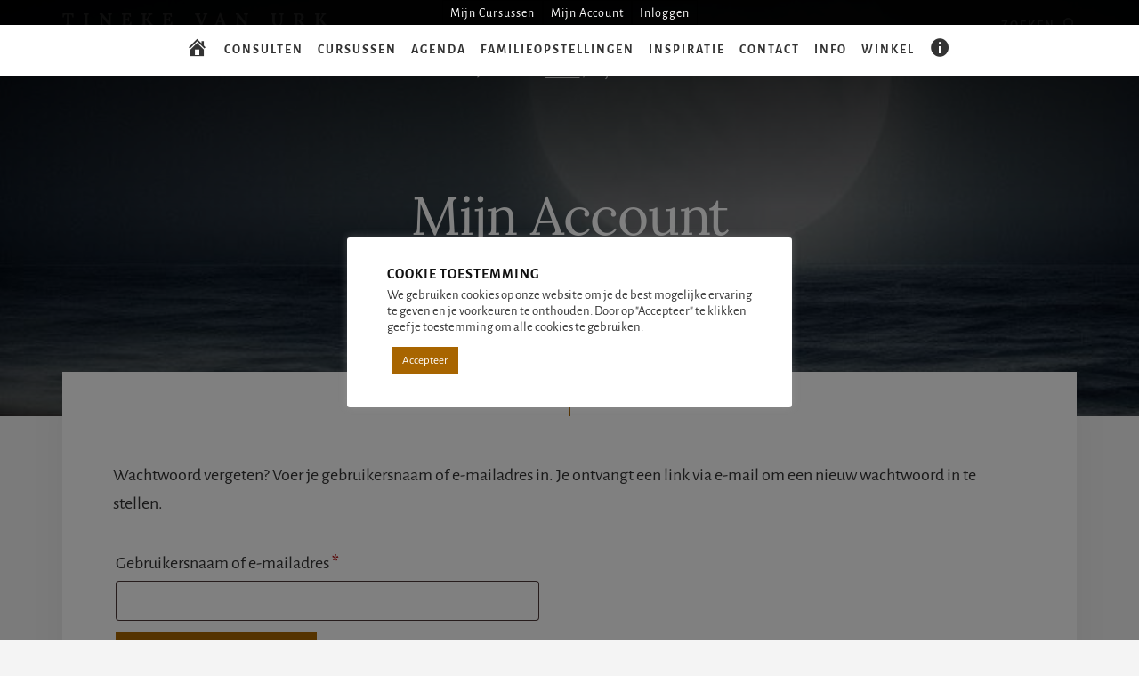

--- FILE ---
content_type: text/html; charset=UTF-8
request_url: https://tinekevanurk.nl/mijn-account/lost-password/
body_size: 29735
content:
<!DOCTYPE html>
<html lang="nl-NL">
<head >
<meta charset="UTF-8" />
<meta name="viewport" content="width=device-width, initial-scale=1" />
<script type="c367a7c756ab1aad6fffebcc-text/javascript">var et_site_url='https://tinekevanurk.nl';var et_post_id='937';function et_core_page_resource_fallback(a,b){"undefined"===typeof b&&(b=a.sheet.cssRules&&0===a.sheet.cssRules.length);b&&(a.onerror=null,a.onload=null,a.href?a.href=et_site_url+"/?et_core_page_resource="+a.id+et_post_id:a.src&&(a.src=et_site_url+"/?et_core_page_resource="+a.id+et_post_id))}
</script><meta name='robots' content='noindex, nofollow' />
<script type="c367a7c756ab1aad6fffebcc-text/javascript">window._wca = window._wca || [];</script>

	<!-- This site is optimized with the Yoast SEO Premium plugin v23.4 (Yoast SEO v26.8) - https://yoast.com/product/yoast-seo-premium-wordpress/ -->
	<title>Mijn Account - Tineke van Urk</title>
	<meta property="og:locale" content="nl_NL" />
	<meta property="og:type" content="article" />
	<meta property="og:title" content="Mijn Account" />
	<meta property="og:url" content="https://tinekevanurk.nl/mijn-account/" />
	<meta property="og:site_name" content="Tineke van Urk" />
	<meta property="article:publisher" content="https://www.facebook.com/medium.tineke?fref=ts" />
	<meta property="article:modified_time" content="2020-09-07T10:55:36+00:00" />
	<meta property="og:image" content="https://tinekevanurk.nl/wp-uploads/2018/05/agenda-van-tineke-van-urk-scaled.jpg" />
	<meta property="og:image:width" content="2560" />
	<meta property="og:image:height" content="1920" />
	<meta property="og:image:type" content="image/jpeg" />
	<meta name="twitter:card" content="summary_large_image" />
	<script type="application/ld+json" class="yoast-schema-graph">{"@context":"https://schema.org","@graph":[{"@type":"WebPage","@id":"https://tinekevanurk.nl/mijn-account/","url":"https://tinekevanurk.nl/mijn-account/","name":"Mijn Account - Tineke van Urk","isPartOf":{"@id":"https://tinekevanurk.nl/#website"},"datePublished":"2014-07-31T07:23:05+00:00","dateModified":"2020-09-07T10:55:36+00:00","breadcrumb":{"@id":"https://tinekevanurk.nl/mijn-account/#breadcrumb"},"inLanguage":"nl-NL","potentialAction":[{"@type":"ReadAction","target":["https://tinekevanurk.nl/mijn-account/"]}]},{"@type":"BreadcrumbList","@id":"https://tinekevanurk.nl/mijn-account/#breadcrumb","itemListElement":[{"@type":"ListItem","position":1,"name":"Start","item":"https://tinekevanurk.nl/"},{"@type":"ListItem","position":2,"name":"Mijn Account"}]},{"@type":"WebSite","@id":"https://tinekevanurk.nl/#website","url":"https://tinekevanurk.nl/","name":"Tineke van Urk","description":"Medium &amp; spiritueel begeleider","publisher":{"@id":"https://tinekevanurk.nl/#organization"},"potentialAction":[{"@type":"SearchAction","target":{"@type":"EntryPoint","urlTemplate":"https://tinekevanurk.nl/?s={search_term_string}"},"query-input":{"@type":"PropertyValueSpecification","valueRequired":true,"valueName":"search_term_string"}}],"inLanguage":"nl-NL"},{"@type":["Organization","Place","EducationalOrganization"],"@id":"https://tinekevanurk.nl/#organization","name":"Praktijk Tineke van Urk","url":"https://tinekevanurk.nl/","logo":{"@id":"https://tinekevanurk.nl/mijn-account/#local-main-organization-logo"},"image":{"@id":"https://tinekevanurk.nl/mijn-account/#local-main-organization-logo"},"sameAs":["https://www.facebook.com/medium.tineke?fref=ts","https://www.pinterest.com/tinekevanurk/"],"address":{"@id":"https://tinekevanurk.nl/mijn-account/#local-main-place-address"},"geo":{"@type":"GeoCoordinates","latitude":"52.98756124456768","longitude":"6.580374393143631"},"telephone":["+31 (0)6 29126233"],"openingHoursSpecification":[{"@type":"OpeningHoursSpecification","dayOfWeek":["Monday","Tuesday","Wednesday","Thursday","Friday","Saturday","Sunday"],"opens":"09:00","closes":"20:30"}],"email":"info@tinekevanurk.nl","areaServed":"Nederland","vatID":"NL002155372B76"},{"@type":"PostalAddress","@id":"https://tinekevanurk.nl/mijn-account/#local-main-place-address","streetAddress":"Dotterbloemstraat 51","addressLocality":"Assen","postalCode":"9404GH","addressRegion":"Drenthe","addressCountry":"NL"},{"@type":"ImageObject","inLanguage":"nl-NL","@id":"https://tinekevanurk.nl/mijn-account/#local-main-organization-logo","url":"https://tinekevanurk.nl/wp-uploads/2016/09/logo-tinekevanurk-nl-retina.png","contentUrl":"https://tinekevanurk.nl/wp-uploads/2016/09/logo-tinekevanurk-nl-retina.png","width":792,"height":222,"caption":"Praktijk Tineke van Urk"}]}</script>
	<meta name="geo.placename" content="Assen" />
	<meta name="geo.position" content="52.98756124456768;6.580374393143631" />
	<meta name="geo.region" content="Nederland" />
	<!-- / Yoast SEO Premium plugin. -->


<link rel='dns-prefetch' href='//stats.wp.com' />
<link rel='dns-prefetch' href='//www.googletagmanager.com' />
<link rel='dns-prefetch' href='//fonts.googleapis.com' />
<link rel='dns-prefetch' href='//unpkg.com' />

<link rel="alternate" type="application/rss+xml" title="Tineke van Urk &raquo; feed" href="https://tinekevanurk.nl/feed/" />
<link rel="alternate" type="application/rss+xml" title="Tineke van Urk &raquo; reacties feed" href="https://tinekevanurk.nl/comments/feed/" />
<link rel="alternate" type="text/calendar" title="Tineke van Urk &raquo; iCal Feed" href="https://tinekevanurk.nl/agenda/?ical=1" />
<link rel="alternate" title="oEmbed (JSON)" type="application/json+oembed" href="https://tinekevanurk.nl/wp-json/oembed/1.0/embed?url=https%3A%2F%2Ftinekevanurk.nl%2Fmijn-account%2F" />
<link rel="alternate" title="oEmbed (XML)" type="text/xml+oembed" href="https://tinekevanurk.nl/wp-json/oembed/1.0/embed?url=https%3A%2F%2Ftinekevanurk.nl%2Fmijn-account%2F&#038;format=xml" />
<style type="text/css">
	.tablepress thead th div { float:left; }
</style><style id='wp-img-auto-sizes-contain-inline-css'>
img:is([sizes=auto i],[sizes^="auto," i]){contain-intrinsic-size:3000px 1500px}
/*# sourceURL=wp-img-auto-sizes-contain-inline-css */
</style>
<link rel='stylesheet' id='wccp-extends-cart-blocks-css' href='https://tinekevanurk.nl/wp-content/plugins/woocommerce-chained-products/blocks/assets/css/wc-cp-extends-cart-blocks.min.css?ver=3.9.0' media='all' />
<link rel='stylesheet' id='genesis-blocks-style-css-css' href='https://tinekevanurk.nl/wp-content/plugins/genesis-page-builder/vendor/genesis/blocks/dist/style-blocks.build.css?ver=1750076525' media='all' />
<link rel='stylesheet' id='dashicons-css' href='https://tinekevanurk.nl/wp-includes/css/dashicons.min.css?ver=6.9' media='all' />
<link rel='stylesheet' id='tribe-events-pro-mini-calendar-block-styles-css' href='https://tinekevanurk.nl/wp-content/plugins/events-calendar-pro/build/css/tribe-events-pro-mini-calendar-block.css?ver=7.7.12' media='all' />
<link rel='stylesheet' id='tec-variables-skeleton-css' href='https://tinekevanurk.nl/wp-content/plugins/event-tickets/common/build/css/variables-skeleton.css?ver=6.10.1' media='all' />
<link rel='stylesheet' id='tec-variables-full-css' href='https://tinekevanurk.nl/wp-content/plugins/event-tickets/common/build/css/variables-full.css?ver=6.10.1' media='all' />
<link rel='stylesheet' id='tribe-common-skeleton-style-css' href='https://tinekevanurk.nl/wp-content/plugins/event-tickets/common/build/css/common-skeleton.css?ver=6.10.1' media='all' />
<link rel='stylesheet' id='tribe-common-full-style-css' href='https://tinekevanurk.nl/wp-content/plugins/event-tickets/common/build/css/common-full.css?ver=6.10.1' media='all' />
<link rel='stylesheet' id='tribe-events-views-v2-bootstrap-datepicker-styles-css' href='https://tinekevanurk.nl/wp-content/plugins/the-events-calendar/vendor/bootstrap-datepicker/css/bootstrap-datepicker.standalone.min.css?ver=6.15.14' media='all' />
<link rel='stylesheet' id='tribe-tooltipster-css-css' href='https://tinekevanurk.nl/wp-content/plugins/event-tickets/common/vendor/tooltipster/tooltipster.bundle.min.css?ver=6.10.1' media='all' />
<link rel='stylesheet' id='tribe-events-views-v2-skeleton-css' href='https://tinekevanurk.nl/wp-content/plugins/the-events-calendar/build/css/views-skeleton.css?ver=6.15.14' media='all' />
<link rel='stylesheet' id='tribe-ext-events-control-css' href='https://tinekevanurk.nl/wp-content/plugins/tribe-ext-events-control/src/resources/css/style.css?ver=1.4.1' media='all' />
<link rel='stylesheet' id='menu-icons-extra-css' href='https://tinekevanurk.nl/wp-content/plugins/menu-icons/css/extra.min.css?ver=0.13.20' media='all' />
<link rel='stylesheet' id='essence-pro-css' href='https://tinekevanurk.nl/wp-content/themes/essence-pro/style.css?ver=1.5.1' media='all' />
<style id='essence-pro-inline-css'>


		.single .content .entry-content > p:first-of-type {
			font-size: 26px;
			letter-spacing: -0.7px;
		}

		
/*# sourceURL=essence-pro-inline-css */
</style>
<style id='wp-emoji-styles-inline-css'>

	img.wp-smiley, img.emoji {
		display: inline !important;
		border: none !important;
		box-shadow: none !important;
		height: 1em !important;
		width: 1em !important;
		margin: 0 0.07em !important;
		vertical-align: -0.1em !important;
		background: none !important;
		padding: 0 !important;
	}
/*# sourceURL=wp-emoji-styles-inline-css */
</style>
<link rel='stylesheet' id='wp-block-library-css' href='https://tinekevanurk.nl/wp-includes/css/dist/block-library/style.min.css?ver=6.9' media='all' />
<style id='global-styles-inline-css'>
:root{--wp--preset--aspect-ratio--square: 1;--wp--preset--aspect-ratio--4-3: 4/3;--wp--preset--aspect-ratio--3-4: 3/4;--wp--preset--aspect-ratio--3-2: 3/2;--wp--preset--aspect-ratio--2-3: 2/3;--wp--preset--aspect-ratio--16-9: 16/9;--wp--preset--aspect-ratio--9-16: 9/16;--wp--preset--color--black: #000000;--wp--preset--color--cyan-bluish-gray: #abb8c3;--wp--preset--color--white: #ffffff;--wp--preset--color--pale-pink: #f78da7;--wp--preset--color--vivid-red: #cf2e2e;--wp--preset--color--luminous-vivid-orange: #ff6900;--wp--preset--color--luminous-vivid-amber: #fcb900;--wp--preset--color--light-green-cyan: #7bdcb5;--wp--preset--color--vivid-green-cyan: #00d084;--wp--preset--color--pale-cyan-blue: #8ed1fc;--wp--preset--color--vivid-cyan-blue: #0693e3;--wp--preset--color--vivid-purple: #9b51e0;--wp--preset--color--theme-primary: #a86500;--wp--preset--gradient--vivid-cyan-blue-to-vivid-purple: linear-gradient(135deg,rgb(6,147,227) 0%,rgb(155,81,224) 100%);--wp--preset--gradient--light-green-cyan-to-vivid-green-cyan: linear-gradient(135deg,rgb(122,220,180) 0%,rgb(0,208,130) 100%);--wp--preset--gradient--luminous-vivid-amber-to-luminous-vivid-orange: linear-gradient(135deg,rgb(252,185,0) 0%,rgb(255,105,0) 100%);--wp--preset--gradient--luminous-vivid-orange-to-vivid-red: linear-gradient(135deg,rgb(255,105,0) 0%,rgb(207,46,46) 100%);--wp--preset--gradient--very-light-gray-to-cyan-bluish-gray: linear-gradient(135deg,rgb(238,238,238) 0%,rgb(169,184,195) 100%);--wp--preset--gradient--cool-to-warm-spectrum: linear-gradient(135deg,rgb(74,234,220) 0%,rgb(151,120,209) 20%,rgb(207,42,186) 40%,rgb(238,44,130) 60%,rgb(251,105,98) 80%,rgb(254,248,76) 100%);--wp--preset--gradient--blush-light-purple: linear-gradient(135deg,rgb(255,206,236) 0%,rgb(152,150,240) 100%);--wp--preset--gradient--blush-bordeaux: linear-gradient(135deg,rgb(254,205,165) 0%,rgb(254,45,45) 50%,rgb(107,0,62) 100%);--wp--preset--gradient--luminous-dusk: linear-gradient(135deg,rgb(255,203,112) 0%,rgb(199,81,192) 50%,rgb(65,88,208) 100%);--wp--preset--gradient--pale-ocean: linear-gradient(135deg,rgb(255,245,203) 0%,rgb(182,227,212) 50%,rgb(51,167,181) 100%);--wp--preset--gradient--electric-grass: linear-gradient(135deg,rgb(202,248,128) 0%,rgb(113,206,126) 100%);--wp--preset--gradient--midnight: linear-gradient(135deg,rgb(2,3,129) 0%,rgb(40,116,252) 100%);--wp--preset--font-size--small: 16px;--wp--preset--font-size--medium: 20px;--wp--preset--font-size--large: 24px;--wp--preset--font-size--x-large: 42px;--wp--preset--font-size--normal: 20px;--wp--preset--font-size--larger: 28px;--wp--preset--spacing--20: 0.44rem;--wp--preset--spacing--30: 0.67rem;--wp--preset--spacing--40: 1rem;--wp--preset--spacing--50: 1.5rem;--wp--preset--spacing--60: 2.25rem;--wp--preset--spacing--70: 3.38rem;--wp--preset--spacing--80: 5.06rem;--wp--preset--shadow--natural: 6px 6px 9px rgba(0, 0, 0, 0.2);--wp--preset--shadow--deep: 12px 12px 50px rgba(0, 0, 0, 0.4);--wp--preset--shadow--sharp: 6px 6px 0px rgba(0, 0, 0, 0.2);--wp--preset--shadow--outlined: 6px 6px 0px -3px rgb(255, 255, 255), 6px 6px rgb(0, 0, 0);--wp--preset--shadow--crisp: 6px 6px 0px rgb(0, 0, 0);}:where(.is-layout-flex){gap: 0.5em;}:where(.is-layout-grid){gap: 0.5em;}body .is-layout-flex{display: flex;}.is-layout-flex{flex-wrap: wrap;align-items: center;}.is-layout-flex > :is(*, div){margin: 0;}body .is-layout-grid{display: grid;}.is-layout-grid > :is(*, div){margin: 0;}:where(.wp-block-columns.is-layout-flex){gap: 2em;}:where(.wp-block-columns.is-layout-grid){gap: 2em;}:where(.wp-block-post-template.is-layout-flex){gap: 1.25em;}:where(.wp-block-post-template.is-layout-grid){gap: 1.25em;}.has-black-color{color: var(--wp--preset--color--black) !important;}.has-cyan-bluish-gray-color{color: var(--wp--preset--color--cyan-bluish-gray) !important;}.has-white-color{color: var(--wp--preset--color--white) !important;}.has-pale-pink-color{color: var(--wp--preset--color--pale-pink) !important;}.has-vivid-red-color{color: var(--wp--preset--color--vivid-red) !important;}.has-luminous-vivid-orange-color{color: var(--wp--preset--color--luminous-vivid-orange) !important;}.has-luminous-vivid-amber-color{color: var(--wp--preset--color--luminous-vivid-amber) !important;}.has-light-green-cyan-color{color: var(--wp--preset--color--light-green-cyan) !important;}.has-vivid-green-cyan-color{color: var(--wp--preset--color--vivid-green-cyan) !important;}.has-pale-cyan-blue-color{color: var(--wp--preset--color--pale-cyan-blue) !important;}.has-vivid-cyan-blue-color{color: var(--wp--preset--color--vivid-cyan-blue) !important;}.has-vivid-purple-color{color: var(--wp--preset--color--vivid-purple) !important;}.has-black-background-color{background-color: var(--wp--preset--color--black) !important;}.has-cyan-bluish-gray-background-color{background-color: var(--wp--preset--color--cyan-bluish-gray) !important;}.has-white-background-color{background-color: var(--wp--preset--color--white) !important;}.has-pale-pink-background-color{background-color: var(--wp--preset--color--pale-pink) !important;}.has-vivid-red-background-color{background-color: var(--wp--preset--color--vivid-red) !important;}.has-luminous-vivid-orange-background-color{background-color: var(--wp--preset--color--luminous-vivid-orange) !important;}.has-luminous-vivid-amber-background-color{background-color: var(--wp--preset--color--luminous-vivid-amber) !important;}.has-light-green-cyan-background-color{background-color: var(--wp--preset--color--light-green-cyan) !important;}.has-vivid-green-cyan-background-color{background-color: var(--wp--preset--color--vivid-green-cyan) !important;}.has-pale-cyan-blue-background-color{background-color: var(--wp--preset--color--pale-cyan-blue) !important;}.has-vivid-cyan-blue-background-color{background-color: var(--wp--preset--color--vivid-cyan-blue) !important;}.has-vivid-purple-background-color{background-color: var(--wp--preset--color--vivid-purple) !important;}.has-black-border-color{border-color: var(--wp--preset--color--black) !important;}.has-cyan-bluish-gray-border-color{border-color: var(--wp--preset--color--cyan-bluish-gray) !important;}.has-white-border-color{border-color: var(--wp--preset--color--white) !important;}.has-pale-pink-border-color{border-color: var(--wp--preset--color--pale-pink) !important;}.has-vivid-red-border-color{border-color: var(--wp--preset--color--vivid-red) !important;}.has-luminous-vivid-orange-border-color{border-color: var(--wp--preset--color--luminous-vivid-orange) !important;}.has-luminous-vivid-amber-border-color{border-color: var(--wp--preset--color--luminous-vivid-amber) !important;}.has-light-green-cyan-border-color{border-color: var(--wp--preset--color--light-green-cyan) !important;}.has-vivid-green-cyan-border-color{border-color: var(--wp--preset--color--vivid-green-cyan) !important;}.has-pale-cyan-blue-border-color{border-color: var(--wp--preset--color--pale-cyan-blue) !important;}.has-vivid-cyan-blue-border-color{border-color: var(--wp--preset--color--vivid-cyan-blue) !important;}.has-vivid-purple-border-color{border-color: var(--wp--preset--color--vivid-purple) !important;}.has-vivid-cyan-blue-to-vivid-purple-gradient-background{background: var(--wp--preset--gradient--vivid-cyan-blue-to-vivid-purple) !important;}.has-light-green-cyan-to-vivid-green-cyan-gradient-background{background: var(--wp--preset--gradient--light-green-cyan-to-vivid-green-cyan) !important;}.has-luminous-vivid-amber-to-luminous-vivid-orange-gradient-background{background: var(--wp--preset--gradient--luminous-vivid-amber-to-luminous-vivid-orange) !important;}.has-luminous-vivid-orange-to-vivid-red-gradient-background{background: var(--wp--preset--gradient--luminous-vivid-orange-to-vivid-red) !important;}.has-very-light-gray-to-cyan-bluish-gray-gradient-background{background: var(--wp--preset--gradient--very-light-gray-to-cyan-bluish-gray) !important;}.has-cool-to-warm-spectrum-gradient-background{background: var(--wp--preset--gradient--cool-to-warm-spectrum) !important;}.has-blush-light-purple-gradient-background{background: var(--wp--preset--gradient--blush-light-purple) !important;}.has-blush-bordeaux-gradient-background{background: var(--wp--preset--gradient--blush-bordeaux) !important;}.has-luminous-dusk-gradient-background{background: var(--wp--preset--gradient--luminous-dusk) !important;}.has-pale-ocean-gradient-background{background: var(--wp--preset--gradient--pale-ocean) !important;}.has-electric-grass-gradient-background{background: var(--wp--preset--gradient--electric-grass) !important;}.has-midnight-gradient-background{background: var(--wp--preset--gradient--midnight) !important;}.has-small-font-size{font-size: var(--wp--preset--font-size--small) !important;}.has-medium-font-size{font-size: var(--wp--preset--font-size--medium) !important;}.has-large-font-size{font-size: var(--wp--preset--font-size--large) !important;}.has-x-large-font-size{font-size: var(--wp--preset--font-size--x-large) !important;}
/*# sourceURL=global-styles-inline-css */
</style>

<style id='classic-theme-styles-inline-css'>
/*! This file is auto-generated */
.wp-block-button__link{color:#fff;background-color:#32373c;border-radius:9999px;box-shadow:none;text-decoration:none;padding:calc(.667em + 2px) calc(1.333em + 2px);font-size:1.125em}.wp-block-file__button{background:#32373c;color:#fff;text-decoration:none}
/*# sourceURL=/wp-includes/css/classic-themes.min.css */
</style>
<link rel='stylesheet' id='sensei-page-block-patterns-style-css' href='https://tinekevanurk.nl/wp-content/plugins/woothemes-sensei/plugins/sensei-lms/assets/dist/css/page-block-patterns.css?ver=d704c1f45aea8b7089a7' media='all' />
<link rel='stylesheet' id='cookie-law-info-css' href='https://tinekevanurk.nl/wp-content/plugins/cookie-law-info/legacy/public/css/cookie-law-info-public.css?ver=3.3.9.1' media='all' />
<link rel='stylesheet' id='cookie-law-info-gdpr-css' href='https://tinekevanurk.nl/wp-content/plugins/cookie-law-info/legacy/public/css/cookie-law-info-gdpr.css?ver=3.3.9.1' media='all' />
<link rel='stylesheet' id='genesis-page-builder-frontend-styles-css' href='https://tinekevanurk.nl/wp-content/plugins/genesis-page-builder/build/style-blocks.css?ver=1750076525' media='all' />
<link rel='stylesheet' id='ub-extension-style-css-css' href='https://tinekevanurk.nl/wp-content/plugins/ultimate-blocks/src/extensions/style.css?ver=6.9' media='all' />
<link rel='stylesheet' id='follow-up-emails-css' href='https://tinekevanurk.nl/wp-content/plugins/woocommerce-follow-up-emails/templates/followups.css?ver=4.9.51' media='all' />
<link rel='stylesheet' id='wpmenucart-icons-css' href='https://tinekevanurk.nl/wp-content/plugins/woocommerce-menu-bar-cart/assets/css/wpmenucart-icons.min.css?ver=2.14.12' media='all' />
<style id='wpmenucart-icons-inline-css'>
@font-face{font-family:WPMenuCart;src:url(https://tinekevanurk.nl/wp-content/plugins/woocommerce-menu-bar-cart/assets/fonts/WPMenuCart.eot);src:url(https://tinekevanurk.nl/wp-content/plugins/woocommerce-menu-bar-cart/assets/fonts/WPMenuCart.eot?#iefix) format('embedded-opentype'),url(https://tinekevanurk.nl/wp-content/plugins/woocommerce-menu-bar-cart/assets/fonts/WPMenuCart.woff2) format('woff2'),url(https://tinekevanurk.nl/wp-content/plugins/woocommerce-menu-bar-cart/assets/fonts/WPMenuCart.woff) format('woff'),url(https://tinekevanurk.nl/wp-content/plugins/woocommerce-menu-bar-cart/assets/fonts/WPMenuCart.ttf) format('truetype'),url(https://tinekevanurk.nl/wp-content/plugins/woocommerce-menu-bar-cart/assets/fonts/WPMenuCart.svg#WPMenuCart) format('svg');font-weight:400;font-style:normal;font-display:swap}
/*# sourceURL=wpmenucart-icons-inline-css */
</style>
<link rel='stylesheet' id='wpmenucart-css' href='https://tinekevanurk.nl/wp-content/plugins/woocommerce-menu-bar-cart/assets/css/wpmenucart-main.min.css?ver=2.14.12' media='all' />
<link rel='stylesheet' id='select2-css' href='https://tinekevanurk.nl/wp-content/plugins/woocommerce/assets/css/select2.css?ver=10.4.3' media='all' />
<link rel='stylesheet' id='woocommerce-layout-css' href='https://tinekevanurk.nl/wp-content/plugins/woocommerce/assets/css/woocommerce-layout.css?ver=10.4.3' media='all' />
<style id='woocommerce-layout-inline-css'>

	.infinite-scroll .woocommerce-pagination {
		display: none;
	}
/*# sourceURL=woocommerce-layout-inline-css */
</style>
<link rel='stylesheet' id='woocommerce-smallscreen-css' href='https://tinekevanurk.nl/wp-content/plugins/woocommerce/assets/css/woocommerce-smallscreen.css?ver=10.4.3' media='only screen and (max-width: 1023px)' />
<link rel='stylesheet' id='woocommerce-general-css' href='https://tinekevanurk.nl/wp-content/plugins/woocommerce/assets/css/woocommerce.css?ver=10.4.3' media='all' />
<link rel='stylesheet' id='essence-pro-woocommerce-styles-css' href='https://tinekevanurk.nl/wp-content/themes/essence-pro/lib/woocommerce/essence-woocommerce.css?ver=1.5.1' media='screen' />
<link rel='stylesheet' id='wcs-view-subscription-css' href='//tinekevanurk.nl/wp-content/plugins/woocommerce-subscriptions/assets/css/view-subscription.css?ver=8.3.0' media='all' />
<style id='woocommerce-inline-inline-css'>
.woocommerce form .form-row .required { visibility: visible; }
/*# sourceURL=woocommerce-inline-inline-css */
</style>
<link rel='stylesheet' id='module-frontend-css' href='https://tinekevanurk.nl/wp-content/plugins/woothemes-sensei/plugins/sensei-lms/assets/dist/css/modules-frontend.css?ver=6f282392f857e1cd0631' media='all' />
<link rel='stylesheet' id='pages-frontend-css' href='https://tinekevanurk.nl/wp-content/plugins/woothemes-sensei/plugins/sensei-lms/assets/dist/css/pages-frontend.css?ver=273eee0a3eb3fc744030' media='all' />
<link rel='stylesheet' id='sensei-frontend-css' href='https://tinekevanurk.nl/wp-content/plugins/woothemes-sensei/plugins/sensei-lms/assets/dist/css/frontend.css?ver=11d6148c6a4a283be47a' media='screen' />
<link rel='stylesheet' id='woocommerce-addons-css-css' href='https://tinekevanurk.nl/wp-content/plugins/woocommerce-product-addons/assets/css/frontend/frontend.css?ver=8.1.2' media='all' />
<link rel='stylesheet' id='add-anchor-links-style-css' href='https://tinekevanurk.nl/wp-content/plugins/add-anchor-links/assets/css/add-anchor-links.css?ver=1.0.2' media='all' />
<style type="text/css">@font-face {font-family:Alegreya Sans;font-style:normal;font-weight:400;src:url(/cf-fonts/s/alegreya-sans/5.0.11/cyrillic/400/normal.woff2);unicode-range:U+0301,U+0400-045F,U+0490-0491,U+04B0-04B1,U+2116;font-display:swap;}@font-face {font-family:Alegreya Sans;font-style:normal;font-weight:400;src:url(/cf-fonts/s/alegreya-sans/5.0.11/cyrillic-ext/400/normal.woff2);unicode-range:U+0460-052F,U+1C80-1C88,U+20B4,U+2DE0-2DFF,U+A640-A69F,U+FE2E-FE2F;font-display:swap;}@font-face {font-family:Alegreya Sans;font-style:normal;font-weight:400;src:url(/cf-fonts/s/alegreya-sans/5.0.11/vietnamese/400/normal.woff2);unicode-range:U+0102-0103,U+0110-0111,U+0128-0129,U+0168-0169,U+01A0-01A1,U+01AF-01B0,U+0300-0301,U+0303-0304,U+0308-0309,U+0323,U+0329,U+1EA0-1EF9,U+20AB;font-display:swap;}@font-face {font-family:Alegreya Sans;font-style:normal;font-weight:400;src:url(/cf-fonts/s/alegreya-sans/5.0.11/greek-ext/400/normal.woff2);unicode-range:U+1F00-1FFF;font-display:swap;}@font-face {font-family:Alegreya Sans;font-style:normal;font-weight:400;src:url(/cf-fonts/s/alegreya-sans/5.0.11/greek/400/normal.woff2);unicode-range:U+0370-03FF;font-display:swap;}@font-face {font-family:Alegreya Sans;font-style:normal;font-weight:400;src:url(/cf-fonts/s/alegreya-sans/5.0.11/latin/400/normal.woff2);unicode-range:U+0000-00FF,U+0131,U+0152-0153,U+02BB-02BC,U+02C6,U+02DA,U+02DC,U+0304,U+0308,U+0329,U+2000-206F,U+2074,U+20AC,U+2122,U+2191,U+2193,U+2212,U+2215,U+FEFF,U+FFFD;font-display:swap;}@font-face {font-family:Alegreya Sans;font-style:normal;font-weight:400;src:url(/cf-fonts/s/alegreya-sans/5.0.11/latin-ext/400/normal.woff2);unicode-range:U+0100-02AF,U+0304,U+0308,U+0329,U+1E00-1E9F,U+1EF2-1EFF,U+2020,U+20A0-20AB,U+20AD-20CF,U+2113,U+2C60-2C7F,U+A720-A7FF;font-display:swap;}@font-face {font-family:Alegreya Sans;font-style:italic;font-weight:400;src:url(/cf-fonts/s/alegreya-sans/5.0.11/latin-ext/400/italic.woff2);unicode-range:U+0100-02AF,U+0304,U+0308,U+0329,U+1E00-1E9F,U+1EF2-1EFF,U+2020,U+20A0-20AB,U+20AD-20CF,U+2113,U+2C60-2C7F,U+A720-A7FF;font-display:swap;}@font-face {font-family:Alegreya Sans;font-style:italic;font-weight:400;src:url(/cf-fonts/s/alegreya-sans/5.0.11/latin/400/italic.woff2);unicode-range:U+0000-00FF,U+0131,U+0152-0153,U+02BB-02BC,U+02C6,U+02DA,U+02DC,U+0304,U+0308,U+0329,U+2000-206F,U+2074,U+20AC,U+2122,U+2191,U+2193,U+2212,U+2215,U+FEFF,U+FFFD;font-display:swap;}@font-face {font-family:Alegreya Sans;font-style:italic;font-weight:400;src:url(/cf-fonts/s/alegreya-sans/5.0.11/greek/400/italic.woff2);unicode-range:U+0370-03FF;font-display:swap;}@font-face {font-family:Alegreya Sans;font-style:italic;font-weight:400;src:url(/cf-fonts/s/alegreya-sans/5.0.11/cyrillic/400/italic.woff2);unicode-range:U+0301,U+0400-045F,U+0490-0491,U+04B0-04B1,U+2116;font-display:swap;}@font-face {font-family:Alegreya Sans;font-style:italic;font-weight:400;src:url(/cf-fonts/s/alegreya-sans/5.0.11/vietnamese/400/italic.woff2);unicode-range:U+0102-0103,U+0110-0111,U+0128-0129,U+0168-0169,U+01A0-01A1,U+01AF-01B0,U+0300-0301,U+0303-0304,U+0308-0309,U+0323,U+0329,U+1EA0-1EF9,U+20AB;font-display:swap;}@font-face {font-family:Alegreya Sans;font-style:italic;font-weight:400;src:url(/cf-fonts/s/alegreya-sans/5.0.11/cyrillic-ext/400/italic.woff2);unicode-range:U+0460-052F,U+1C80-1C88,U+20B4,U+2DE0-2DFF,U+A640-A69F,U+FE2E-FE2F;font-display:swap;}@font-face {font-family:Alegreya Sans;font-style:italic;font-weight:400;src:url(/cf-fonts/s/alegreya-sans/5.0.11/greek-ext/400/italic.woff2);unicode-range:U+1F00-1FFF;font-display:swap;}@font-face {font-family:Alegreya Sans;font-style:normal;font-weight:700;src:url(/cf-fonts/s/alegreya-sans/5.0.11/greek-ext/700/normal.woff2);unicode-range:U+1F00-1FFF;font-display:swap;}@font-face {font-family:Alegreya Sans;font-style:normal;font-weight:700;src:url(/cf-fonts/s/alegreya-sans/5.0.11/vietnamese/700/normal.woff2);unicode-range:U+0102-0103,U+0110-0111,U+0128-0129,U+0168-0169,U+01A0-01A1,U+01AF-01B0,U+0300-0301,U+0303-0304,U+0308-0309,U+0323,U+0329,U+1EA0-1EF9,U+20AB;font-display:swap;}@font-face {font-family:Alegreya Sans;font-style:normal;font-weight:700;src:url(/cf-fonts/s/alegreya-sans/5.0.11/latin-ext/700/normal.woff2);unicode-range:U+0100-02AF,U+0304,U+0308,U+0329,U+1E00-1E9F,U+1EF2-1EFF,U+2020,U+20A0-20AB,U+20AD-20CF,U+2113,U+2C60-2C7F,U+A720-A7FF;font-display:swap;}@font-face {font-family:Alegreya Sans;font-style:normal;font-weight:700;src:url(/cf-fonts/s/alegreya-sans/5.0.11/latin/700/normal.woff2);unicode-range:U+0000-00FF,U+0131,U+0152-0153,U+02BB-02BC,U+02C6,U+02DA,U+02DC,U+0304,U+0308,U+0329,U+2000-206F,U+2074,U+20AC,U+2122,U+2191,U+2193,U+2212,U+2215,U+FEFF,U+FFFD;font-display:swap;}@font-face {font-family:Alegreya Sans;font-style:normal;font-weight:700;src:url(/cf-fonts/s/alegreya-sans/5.0.11/cyrillic/700/normal.woff2);unicode-range:U+0301,U+0400-045F,U+0490-0491,U+04B0-04B1,U+2116;font-display:swap;}@font-face {font-family:Alegreya Sans;font-style:normal;font-weight:700;src:url(/cf-fonts/s/alegreya-sans/5.0.11/greek/700/normal.woff2);unicode-range:U+0370-03FF;font-display:swap;}@font-face {font-family:Alegreya Sans;font-style:normal;font-weight:700;src:url(/cf-fonts/s/alegreya-sans/5.0.11/cyrillic-ext/700/normal.woff2);unicode-range:U+0460-052F,U+1C80-1C88,U+20B4,U+2DE0-2DFF,U+A640-A69F,U+FE2E-FE2F;font-display:swap;}@font-face {font-family:Lora;font-style:normal;font-weight:400;src:url(/cf-fonts/s/lora/5.0.11/latin/400/normal.woff2);unicode-range:U+0000-00FF,U+0131,U+0152-0153,U+02BB-02BC,U+02C6,U+02DA,U+02DC,U+0304,U+0308,U+0329,U+2000-206F,U+2074,U+20AC,U+2122,U+2191,U+2193,U+2212,U+2215,U+FEFF,U+FFFD;font-display:swap;}@font-face {font-family:Lora;font-style:normal;font-weight:400;src:url(/cf-fonts/s/lora/5.0.11/cyrillic-ext/400/normal.woff2);unicode-range:U+0460-052F,U+1C80-1C88,U+20B4,U+2DE0-2DFF,U+A640-A69F,U+FE2E-FE2F;font-display:swap;}@font-face {font-family:Lora;font-style:normal;font-weight:400;src:url(/cf-fonts/s/lora/5.0.11/cyrillic/400/normal.woff2);unicode-range:U+0301,U+0400-045F,U+0490-0491,U+04B0-04B1,U+2116;font-display:swap;}@font-face {font-family:Lora;font-style:normal;font-weight:400;src:url(/cf-fonts/s/lora/5.0.11/latin-ext/400/normal.woff2);unicode-range:U+0100-02AF,U+0304,U+0308,U+0329,U+1E00-1E9F,U+1EF2-1EFF,U+2020,U+20A0-20AB,U+20AD-20CF,U+2113,U+2C60-2C7F,U+A720-A7FF;font-display:swap;}@font-face {font-family:Lora;font-style:normal;font-weight:400;src:url(/cf-fonts/s/lora/5.0.11/vietnamese/400/normal.woff2);unicode-range:U+0102-0103,U+0110-0111,U+0128-0129,U+0168-0169,U+01A0-01A1,U+01AF-01B0,U+0300-0301,U+0303-0304,U+0308-0309,U+0323,U+0329,U+1EA0-1EF9,U+20AB;font-display:swap;}@font-face {font-family:Lora;font-style:normal;font-weight:700;src:url(/cf-fonts/s/lora/5.0.11/latin-ext/700/normal.woff2);unicode-range:U+0100-02AF,U+0304,U+0308,U+0329,U+1E00-1E9F,U+1EF2-1EFF,U+2020,U+20A0-20AB,U+20AD-20CF,U+2113,U+2C60-2C7F,U+A720-A7FF;font-display:swap;}@font-face {font-family:Lora;font-style:normal;font-weight:700;src:url(/cf-fonts/s/lora/5.0.11/latin/700/normal.woff2);unicode-range:U+0000-00FF,U+0131,U+0152-0153,U+02BB-02BC,U+02C6,U+02DA,U+02DC,U+0304,U+0308,U+0329,U+2000-206F,U+2074,U+20AC,U+2122,U+2191,U+2193,U+2212,U+2215,U+FEFF,U+FFFD;font-display:swap;}@font-face {font-family:Lora;font-style:normal;font-weight:700;src:url(/cf-fonts/s/lora/5.0.11/cyrillic-ext/700/normal.woff2);unicode-range:U+0460-052F,U+1C80-1C88,U+20B4,U+2DE0-2DFF,U+A640-A69F,U+FE2E-FE2F;font-display:swap;}@font-face {font-family:Lora;font-style:normal;font-weight:700;src:url(/cf-fonts/s/lora/5.0.11/cyrillic/700/normal.woff2);unicode-range:U+0301,U+0400-045F,U+0490-0491,U+04B0-04B1,U+2116;font-display:swap;}@font-face {font-family:Lora;font-style:normal;font-weight:700;src:url(/cf-fonts/s/lora/5.0.11/vietnamese/700/normal.woff2);unicode-range:U+0102-0103,U+0110-0111,U+0128-0129,U+0168-0169,U+01A0-01A1,U+01AF-01B0,U+0300-0301,U+0303-0304,U+0308-0309,U+0323,U+0329,U+1EA0-1EF9,U+20AB;font-display:swap;}</style>
<link rel='stylesheet' id='ionicons-css' href='https://unpkg.com/ionicons@4.1.2/dist/css/ionicons.min.css?ver=1.5.1' media='all' />
<link rel='stylesheet' id='essence-pro-tvu-css' href='https://tinekevanurk.nl/wp-content/themes/essence-pro/tvu-custom/src/css/tvu-custom.css?ver=1.5.1' media='all' />
<link rel='stylesheet' id='essence-pro-gutenberg-css' href='https://tinekevanurk.nl/wp-content/themes/essence-pro/lib/gutenberg/front-end.css?ver=1.5.1' media='all' />
<style id='essence-pro-gutenberg-inline-css'>
.gb-block-post-grid .gb-post-grid-items .gb-block-post-grid-title a:hover {
	color: #a86500;
}

.site-container .wp-block-button .wp-block-button__link {
	background-color: #a86500;
}

.wp-block-button .wp-block-button__link:not(.has-background),
.wp-block-button .wp-block-button__link:not(.has-background):focus,
.wp-block-button .wp-block-button__link:not(.has-background):hover {
	color: #ffffff;
}

.site-container .wp-block-button.is-style-outline .wp-block-button__link {
	color: #a86500;
}

.site-container .wp-block-button.is-style-outline .wp-block-button__link:focus,
.site-container .wp-block-button.is-style-outline .wp-block-button__link:hover {
	color: #cb8823;
}		.site-container .has-small-font-size {
			font-size: 16px;
		}		.site-container .has-normal-font-size {
			font-size: 20px;
		}		.site-container .has-large-font-size {
			font-size: 24px;
		}		.site-container .has-larger-font-size {
			font-size: 28px;
		}		.site-container .has-theme-primary-color,
		.site-container .wp-block-button .wp-block-button__link.has-theme-primary-color,
		.site-container .wp-block-button.is-style-outline .wp-block-button__link.has-theme-primary-color {
			color: #a86500;
		}

		.site-container .has-theme-primary-background-color,
		.site-container .wp-block-button .wp-block-button__link.has-theme-primary-background-color,
		.site-container .wp-block-pullquote.is-style-solid-color.has-theme-primary-background-color {
			background-color: #a86500;
		}
/*# sourceURL=essence-pro-gutenberg-inline-css */
</style>
<link rel='stylesheet' id='mollie-applepaydirect-css' href='https://tinekevanurk.nl/wp-content/plugins/mollie-payments-for-woocommerce/public/css/mollie-applepaydirect.min.css?ver=1768860645' media='screen' />
<link rel='stylesheet' id='tablepress-default-css' href='https://tinekevanurk.nl/wp-content/plugins/tablepress/css/build/default.css?ver=3.2.6' media='all' />
<link rel='stylesheet' id='sensei-wcpc-courses-css' href='https://tinekevanurk.nl/wp-content/plugins/woothemes-sensei/plugins/sensei-pro/assets/dist/wc-paid-courses/css/sensei-wcpc-courses.css?ver=d3be196e2d32e2589b5e' media='all' />
<link rel='stylesheet' id='footable-core-min-css' href='https://tinekevanurk.nl/wp-content/plugins/footable/css/footable.core.min.css?ver=0.3.1' media='all' />
<link rel='stylesheet' id='footable-metro-min-css' href='https://tinekevanurk.nl/wp-content/plugins/footable/css/footable.metro.min.css?ver=0.3.1' media='all' />
<script type="text/template" id="tmpl-variation-template">
	<div class="woocommerce-variation-description">{{{ data.variation.variation_description }}}</div>
	<div class="woocommerce-variation-price">{{{ data.variation.price_html }}}</div>
	<div class="woocommerce-variation-availability">{{{ data.variation.availability_html }}}</div>
</script>
<script type="text/template" id="tmpl-unavailable-variation-template">
	<p role="alert">Dit product is niet beschikbaar. Kies een andere combinatie.</p>
</script>
<script src="https://tinekevanurk.nl/wp-includes/js/jquery/jquery.min.js?ver=3.7.1" id="jquery-core-js" type="c367a7c756ab1aad6fffebcc-text/javascript"></script>
<script src="https://tinekevanurk.nl/wp-includes/js/jquery/jquery-migrate.min.js?ver=3.4.1" id="jquery-migrate-js" type="c367a7c756ab1aad6fffebcc-text/javascript"></script>
<script id="jquery-js-after" type="c367a7c756ab1aad6fffebcc-text/javascript">
jQuery(function(a){a("a[href*=\"generate_wpo_wcpdf\"]").attr({target:"_blank",rel:"noopener noreferrer"})});
//# sourceURL=jquery-js-after
</script>
<script src='https://tinekevanurk.nl/wp-content/plugins/event-tickets/common/build/js/underscore-before.js' type="c367a7c756ab1aad6fffebcc-text/javascript"></script>
<script src="https://tinekevanurk.nl/wp-includes/js/underscore.min.js?ver=1.13.7" id="underscore-js" type="c367a7c756ab1aad6fffebcc-text/javascript"></script>
<script src='https://tinekevanurk.nl/wp-content/plugins/event-tickets/common/build/js/underscore-after.js' type="c367a7c756ab1aad6fffebcc-text/javascript"></script>
<script id="wp-util-js-extra" type="c367a7c756ab1aad6fffebcc-text/javascript">
var _wpUtilSettings = {"ajax":{"url":"/wp-admin/admin-ajax.php"}};
//# sourceURL=wp-util-js-extra
</script>
<script src="https://tinekevanurk.nl/wp-includes/js/wp-util.min.js?ver=6.9" id="wp-util-js" type="c367a7c756ab1aad6fffebcc-text/javascript"></script>
<script src="https://tinekevanurk.nl/wp-content/plugins/woocommerce/assets/js/jquery-blockui/jquery.blockUI.min.js?ver=2.7.0-wc.10.4.3" id="wc-jquery-blockui-js" data-wp-strategy="defer" type="c367a7c756ab1aad6fffebcc-text/javascript"></script>
<script id="cookie-law-info-js-extra" type="c367a7c756ab1aad6fffebcc-text/javascript">
var Cli_Data = {"nn_cookie_ids":["woocommerce_recently_viewed","cookielawinfo-checkbox-advertisement","_ga","_gid","ac_enable_tracking","_gat","prism_610023806"],"cookielist":[],"non_necessary_cookies":{"performance":["ac_enable_tracking","_gat"],"analytics":["_ga","_gid"],"others":["woocommerce_recently_viewed","prism_610023806"]},"ccpaEnabled":"","ccpaRegionBased":"","ccpaBarEnabled":"","strictlyEnabled":["necessary","obligatoire"],"ccpaType":"gdpr","js_blocking":"1","custom_integration":"","triggerDomRefresh":"","secure_cookies":""};
var cli_cookiebar_settings = {"animate_speed_hide":"500","animate_speed_show":"500","background":"#FFF","border":"#b1a6a6c2","border_on":"","button_1_button_colour":"#a86500","button_1_button_hover":"#865100","button_1_link_colour":"#fff","button_1_as_button":"1","button_1_new_win":"","button_2_button_colour":"#333","button_2_button_hover":"#292929","button_2_link_colour":"#444","button_2_as_button":"","button_2_hidebar":"","button_3_button_colour":"#dedfe0","button_3_button_hover":"#b2b2b3","button_3_link_colour":"#333333","button_3_as_button":"1","button_3_new_win":"","button_4_button_colour":"#dedfe0","button_4_button_hover":"#b2b2b3","button_4_link_colour":"#333333","button_4_as_button":"1","button_7_button_colour":"#a86500","button_7_button_hover":"#865100","button_7_link_colour":"#fff","button_7_as_button":"1","button_7_new_win":"","font_family":"inherit","header_fix":"","notify_animate_hide":"1","notify_animate_show":"","notify_div_id":"#cookie-law-info-bar","notify_position_horizontal":"right","notify_position_vertical":"bottom","scroll_close":"","scroll_close_reload":"","accept_close_reload":"","reject_close_reload":"","showagain_tab":"","showagain_background":"#fff","showagain_border":"#000","showagain_div_id":"#cookie-law-info-again","showagain_x_position":"100px","text":"#333333","show_once_yn":"","show_once":"10000","logging_on":"","as_popup":"","popup_overlay":"1","bar_heading_text":"Cookie toestemming","cookie_bar_as":"popup","popup_showagain_position":"bottom-right","widget_position":"left"};
var log_object = {"ajax_url":"https://tinekevanurk.nl/wp-admin/admin-ajax.php"};
//# sourceURL=cookie-law-info-js-extra
</script>
<script src="https://tinekevanurk.nl/wp-content/plugins/cookie-law-info/legacy/public/js/cookie-law-info-public.js?ver=3.3.9.1" id="cookie-law-info-js" type="c367a7c756ab1aad6fffebcc-text/javascript"></script>
<script id="fue-account-subscriptions-js-extra" type="c367a7c756ab1aad6fffebcc-text/javascript">
var FUE = {"ajaxurl":"https://tinekevanurk.nl/wp-admin/admin-ajax.php","ajax_loader":"https://tinekevanurk.nl/wp-content/plugins/woocommerce-follow-up-emails/templates/images/ajax-loader.gif"};
//# sourceURL=fue-account-subscriptions-js-extra
</script>
<script src="https://tinekevanurk.nl/wp-content/plugins/woocommerce-follow-up-emails/templates/js/fue-account-subscriptions.js?ver=4.9.51" id="fue-account-subscriptions-js" type="c367a7c756ab1aad6fffebcc-text/javascript"></script>
<script id="wc-add-to-cart-js-extra" type="c367a7c756ab1aad6fffebcc-text/javascript">
var wc_add_to_cart_params = {"ajax_url":"/wp-admin/admin-ajax.php","wc_ajax_url":"/?wc-ajax=%%endpoint%%","i18n_view_cart":"Bekijk winkelwagen","cart_url":"https://tinekevanurk.nl/winkelwagen/","is_cart":"","cart_redirect_after_add":"yes"};
//# sourceURL=wc-add-to-cart-js-extra
</script>
<script src="https://tinekevanurk.nl/wp-content/plugins/woocommerce/assets/js/frontend/add-to-cart.min.js?ver=10.4.3" id="wc-add-to-cart-js" defer data-wp-strategy="defer" type="c367a7c756ab1aad6fffebcc-text/javascript"></script>
<script src="https://tinekevanurk.nl/wp-content/plugins/woocommerce/assets/js/selectWoo/selectWoo.full.min.js?ver=1.0.9-wc.10.4.3" id="selectWoo-js" defer data-wp-strategy="defer" type="c367a7c756ab1aad6fffebcc-text/javascript"></script>
<script id="zxcvbn-async-js-extra" type="c367a7c756ab1aad6fffebcc-text/javascript">
var _zxcvbnSettings = {"src":"https://tinekevanurk.nl/wp-includes/js/zxcvbn.min.js"};
//# sourceURL=zxcvbn-async-js-extra
</script>
<script src="https://tinekevanurk.nl/wp-includes/js/zxcvbn-async.min.js?ver=1.0" id="zxcvbn-async-js" type="c367a7c756ab1aad6fffebcc-text/javascript"></script>
<script src="https://tinekevanurk.nl/wp-includes/js/dist/hooks.min.js?ver=dd5603f07f9220ed27f1" id="wp-hooks-js" type="c367a7c756ab1aad6fffebcc-text/javascript"></script>
<script src="https://tinekevanurk.nl/wp-includes/js/dist/i18n.min.js?ver=c26c3dc7bed366793375" id="wp-i18n-js" type="c367a7c756ab1aad6fffebcc-text/javascript"></script>
<script id="wp-i18n-js-after" type="c367a7c756ab1aad6fffebcc-text/javascript">
wp.i18n.setLocaleData( { 'text direction\u0004ltr': [ 'ltr' ] } );
//# sourceURL=wp-i18n-js-after
</script>
<script id="password-strength-meter-js-extra" type="c367a7c756ab1aad6fffebcc-text/javascript">
var pwsL10n = {"unknown":"Sterkte wachtwoord onbekend","short":"Erg zwak","bad":"Zwak","good":"Gemiddeld","strong":"Sterk","mismatch":"Verkeerde combinatie"};
//# sourceURL=password-strength-meter-js-extra
</script>
<script id="password-strength-meter-js-translations" type="c367a7c756ab1aad6fffebcc-text/javascript">
( function( domain, translations ) {
	var localeData = translations.locale_data[ domain ] || translations.locale_data.messages;
	localeData[""].domain = domain;
	wp.i18n.setLocaleData( localeData, domain );
} )( "default", {"translation-revision-date":"2025-12-11 13:52:50+0000","generator":"GlotPress\/4.0.3","domain":"messages","locale_data":{"messages":{"":{"domain":"messages","plural-forms":"nplurals=2; plural=n != 1;","lang":"nl"},"%1$s is deprecated since version %2$s! Use %3$s instead. Please consider writing more inclusive code.":["%1$s is verouderd sinds versie %2$s! Gebruik in plaats daarvan %3$s. Overweeg om meer inclusieve code te schrijven."]}},"comment":{"reference":"wp-admin\/js\/password-strength-meter.js"}} );
//# sourceURL=password-strength-meter-js-translations
</script>
<script src="https://tinekevanurk.nl/wp-admin/js/password-strength-meter.min.js?ver=6.9" id="password-strength-meter-js" type="c367a7c756ab1aad6fffebcc-text/javascript"></script>
<script id="wc-password-strength-meter-js-extra" type="c367a7c756ab1aad6fffebcc-text/javascript">
var wc_password_strength_meter_params = {"min_password_strength":"3","stop_checkout":"","i18n_password_error":"Een sterker wachtwoord invoeren.","i18n_password_hint":"Hint: het wachtwoord moet minimaal twaalf tekens lang zijn. Gebruik hoofd- en kleine letters, cijfers en tekens zoals ! \" ? $ % ^ & ) om het sterker te maken."};
//# sourceURL=wc-password-strength-meter-js-extra
</script>
<script src="https://tinekevanurk.nl/wp-content/plugins/woocommerce/assets/js/frontend/password-strength-meter.min.js?ver=10.4.3" id="wc-password-strength-meter-js" defer data-wp-strategy="defer" type="c367a7c756ab1aad6fffebcc-text/javascript"></script>
<script src="https://tinekevanurk.nl/wp-content/plugins/woocommerce/assets/js/frontend/account-i18n.min.js?ver=10.4.3" id="wc-account-i18n-js" defer data-wp-strategy="defer" type="c367a7c756ab1aad6fffebcc-text/javascript"></script>
<script src="https://tinekevanurk.nl/wp-content/plugins/woocommerce/assets/js/js-cookie/js.cookie.min.js?ver=2.1.4-wc.10.4.3" id="wc-js-cookie-js" defer data-wp-strategy="defer" type="c367a7c756ab1aad6fffebcc-text/javascript"></script>
<script id="woocommerce-js-extra" type="c367a7c756ab1aad6fffebcc-text/javascript">
var woocommerce_params = {"ajax_url":"/wp-admin/admin-ajax.php","wc_ajax_url":"/?wc-ajax=%%endpoint%%","i18n_password_show":"Wachtwoord weergeven","i18n_password_hide":"Wachtwoord verbergen"};
//# sourceURL=woocommerce-js-extra
</script>
<script src="https://tinekevanurk.nl/wp-content/plugins/woocommerce/assets/js/frontend/woocommerce.min.js?ver=10.4.3" id="woocommerce-js" defer data-wp-strategy="defer" type="c367a7c756ab1aad6fffebcc-text/javascript"></script>
<script src="https://tinekevanurk.nl/wp-content/plugins/woocommerce/assets/js/frontend/lost-password.min.js?ver=10.4.3" id="wc-lost-password-js" defer data-wp-strategy="defer" type="c367a7c756ab1aad6fffebcc-text/javascript"></script>
<script src="https://tinekevanurk.nl/wp-content/plugins/woocommerce/assets/js/dompurify/purify.min.js?ver=10.4.3" id="wc-dompurify-js" defer data-wp-strategy="defer" type="c367a7c756ab1aad6fffebcc-text/javascript"></script>
<script src="https://stats.wp.com/s-202604.js" id="woocommerce-analytics-js" defer data-wp-strategy="defer" type="c367a7c756ab1aad6fffebcc-text/javascript"></script>
<script src="https://tinekevanurk.nl/wp-content/plugins/footable/js/footable.min.js?ver=0.3.1" id="footable-min-js" type="c367a7c756ab1aad6fffebcc-text/javascript"></script>

<!-- Google tag (gtag.js) snippet toegevoegd door Site Kit -->
<!-- Google Analytics snippet toegevoegd door Site Kit -->
<script src="https://www.googletagmanager.com/gtag/js?id=G-1GW64NJ18P" id="google_gtagjs-js" async type="c367a7c756ab1aad6fffebcc-text/javascript"></script>
<script id="google_gtagjs-js-after" type="c367a7c756ab1aad6fffebcc-text/javascript">
window.dataLayer = window.dataLayer || [];function gtag(){dataLayer.push(arguments);}
gtag("set","linker",{"domains":["tinekevanurk.nl"]});
gtag("js", new Date());
gtag("set", "developer_id.dZTNiMT", true);
gtag("config", "G-1GW64NJ18P");
//# sourceURL=google_gtagjs-js-after
</script>
<link rel="https://api.w.org/" href="https://tinekevanurk.nl/wp-json/" /><link rel="alternate" title="JSON" type="application/json" href="https://tinekevanurk.nl/wp-json/wp/v2/pages/937" /><meta name="generator" content="WordPress 6.9" />
<meta name="generator" content="WooCommerce 10.4.3" />
<link rel='shortlink' href='https://tinekevanurk.nl/?p=937' />
<meta name="generator" content="Site Kit by Google 1.170.0" /><meta name="et-api-version" content="v1"><meta name="et-api-origin" content="https://tinekevanurk.nl"><link rel="https://theeventscalendar.com/" href="https://tinekevanurk.nl/wp-json/tribe/tickets/v1/" /><meta name="tec-api-version" content="v1"><meta name="tec-api-origin" content="https://tinekevanurk.nl"><link rel="alternate" href="https://tinekevanurk.nl/wp-json/tribe/events/v1/" />		<style>
			:root {
						}
		</style>
			<style>img#wpstats{display:none}</style>
		<style type="text/css" id="et-bloom-custom-css">
					.et_bloom .et_bloom_optin_1 .et_bloom_form_content { background-color: #3b3b3b !important; } .et_bloom .et_bloom_optin_1 .et_bloom_form_container .et_bloom_form_header { background-color: #dd5252 !important; } .et_bloom .et_bloom_optin_1 .carrot_edge .et_bloom_form_content:before { border-top-color: #dd5252 !important; } .et_bloom .et_bloom_optin_1 .carrot_edge.et_bloom_form_right .et_bloom_form_content:before, .et_bloom .et_bloom_optin_1 .carrot_edge.et_bloom_form_left .et_bloom_form_content:before { border-top-color: transparent !important; border-left-color: #dd5252 !important; }
						@media only screen and ( max-width: 767px ) {.et_bloom .et_bloom_optin_1 .carrot_edge.et_bloom_form_right .et_bloom_form_content:before { border-top-color: #dd5252 !important; border-left-color: transparent !important; }.et_bloom .et_bloom_optin_1 .carrot_edge.et_bloom_form_left .et_bloom_form_content:after { border-bottom-color: #dd5252 !important; border-left-color: transparent !important; }
						}.et_bloom .et_bloom_optin_1 .et_bloom_form_content button { background-color: #2ad4c0 !important; } .et_bloom .et_bloom_optin_1 .et_bloom_form_content .et_bloom_fields i { color: #2ad4c0 !important; } .et_bloom .et_bloom_optin_1 .et_bloom_form_content .et_bloom_custom_field_radio i:before { background: #2ad4c0 !important; } .et_bloom .et_bloom_optin_1 .et_bloom_form_content button { background-color: #2ad4c0 !important; } .et_bloom .et_bloom_optin_1 .et_bloom_form_container h2, .et_bloom .et_bloom_optin_1 .et_bloom_form_container h2 span, .et_bloom .et_bloom_optin_1 .et_bloom_form_container h2 strong { font-family: "Open Sans", Helvetica, Arial, Lucida, sans-serif; }.et_bloom .et_bloom_optin_1 .et_bloom_form_container p, .et_bloom .et_bloom_optin_1 .et_bloom_form_container p span, .et_bloom .et_bloom_optin_1 .et_bloom_form_container p strong, .et_bloom .et_bloom_optin_1 .et_bloom_form_container form input, .et_bloom .et_bloom_optin_1 .et_bloom_form_container form button span { font-family: "Open Sans", Helvetica, Arial, Lucida, sans-serif; } 
				</style><link rel="preload" href="https://tinekevanurk.nl/wp-content/plugins/bloom/core/admin/fonts/modules.ttf" as="font" crossorigin="anonymous"><link rel="pingback" href="https://tinekevanurk.nl/xmlrpc.php" />
<style type="text/css" id="gs-faq-critical">.gs-faq {padding: 5px 0;}.gs-faq__question {display: none;margin-top: 10px;text-align: left;white-space: normal;width: 100%;}.js .gs-faq__question {display: block;}.gs-faq__question:first-of-type {margin-top: 0;}.js .gs-faq__answer {display: none;padding: 5px;}.gs-faq__answer p:last-of-type {margin-bottom: 0;}.js .gs-faq__answer__heading {display: none;}.gs-faq__answer.no-animation.gs-faq--expanded {display: block;}</style>	<noscript><style>.woocommerce-product-gallery{ opacity: 1 !important; }</style></noscript>
	<meta name="google-site-verification" content="Rc2MRBD5-uL2ncSPdOmZx7dtrHN4YWdnL1s3wU-3fYg">
<!-- Google AdSense meta tags toegevoegd door Site Kit -->
<meta name="google-adsense-platform-account" content="ca-host-pub-2644536267352236">
<meta name="google-adsense-platform-domain" content="sitekit.withgoogle.com">
<!-- Einde Google AdSense meta tags toegevoegd door Site Kit -->
<style type="text/css">
:root {
	--cf-shoutout-text-color: #fff;
	--cf-shoutout-background-color: red;
	--cf-shoutout-button-text-color: #fff;
	--cf-shoutout-button-background-color: #8224e3;
	--cf-shoutout-button-hover-text-color: #fff;
	--cf-shoutout-button-hover-background-color: #333;
}
</style>
<script type="c367a7c756ab1aad6fffebcc-text/javascript">/* FooTable init code */

var $FOOTABLE = $FOOTABLE || {};
(function( $FOOTABLE, $, undefined ) {

	jQuery.fn.attrAppendWithComma=function(a,b){var c;return this.each(function(){c=$(this),void 0!==c.attr(a)&&""!=c.attr(a)?c.attr(a,c.attr(a)+","+b):c.attr(a,b)})};jQuery.fn.footableAttr=function(a,b){return this.each(function(){var c=$(this);c.data("auto-columns")!==!1&&(c.find("thead th:gt("+a+")").attrAppendWithComma("data-hide","tablet"),c.find("thead th:gt("+b+")").attrAppendWithComma("data-hide","phone"))})},jQuery.fn.footableFilter=function(a){return this.each(function(){var b=$(this);b.data("filter")||b.data("filter")===!1||b.data("filter-text-only","true").before('<div class="footable-filter-container"><input placeholder="'+a+'" style="float:right" type="text" class="footable-filter" /></div>')})},jQuery.fn.footablePager=function(){return this.each(function(){var a=$(this);if(a.data("page")!==!1){var b=$('<tfoot class="hide-if-no-paging"><tr><td><div class="pagination pagination-centered"></div></td></tr></tfoot>');b.find("td").attr("colspan",a.find("thead th").length),a.find("tbody:last").after(b)}})};

	$FOOTABLE.init = function() {
		$(".footable, .tablepress")
			.footableAttr(3,1)
			.footable( { breakpoints: { phone: 320, tablet: 768 } });

	};
}( $FOOTABLE, jQuery ));

jQuery(function($) {
	$FOOTABLE.init();
});
</script><style>
				.wc-block-cart-items .wc-block-cart-items__row.is-free-gift-product .wc-block-components-quantity-selector,
				.wc-block-cart-items .wc-block-cart-items__row.is-free-gift-product .wc-block-number-format-container {
					display: none;
				}
			</style><style>
				.wc-block-cart-items .wc-block-cart-items__row.is-free-gift-product .wc-block-components-quantity-selector,
				.wc-block-cart-items .wc-block-cart-items__row.is-free-gift-product .wc-block-number-format-container {
					display: none;
				}
			</style><style>
				.wc-block-cart-items .wc-block-cart-items__row.is-free-gift-product .wc-block-components-quantity-selector,
				.wc-block-cart-items .wc-block-cart-items__row.is-free-gift-product .wc-block-number-format-container {
					display: none;
				}
			</style><style type="text/css">.header-hero { background-image: linear-gradient(0deg, rgba(0,0,0,0.5) 50%, rgba(0,0,0,0.85) 100%), url(https://tinekevanurk.nl/wp-uploads/2023/10/cropped-b6eeac66-c400-40c5-a130-3f99ea8d16061.jpg); }</style><style id="uagb-style-conditional-extension">@media (min-width: 1025px){body .uag-hide-desktop.uagb-google-map__wrap,body .uag-hide-desktop{display:none !important}}@media (min-width: 768px) and (max-width: 1024px){body .uag-hide-tab.uagb-google-map__wrap,body .uag-hide-tab{display:none !important}}@media (max-width: 767px){body .uag-hide-mob.uagb-google-map__wrap,body .uag-hide-mob{display:none !important}}</style><link rel="icon" href="https://tinekevanurk.nl/wp-uploads/2014/06/cropped-boek-een-mediumconsult-dat-is-goed-voor-je-hart-100x100.jpg" sizes="32x32" />
<link rel="icon" href="https://tinekevanurk.nl/wp-uploads/2014/06/cropped-boek-een-mediumconsult-dat-is-goed-voor-je-hart-300x300.jpg" sizes="192x192" />
<link rel="apple-touch-icon" href="https://tinekevanurk.nl/wp-uploads/2014/06/cropped-boek-een-mediumconsult-dat-is-goed-voor-je-hart-180x180.jpg" />
<meta name="msapplication-TileImage" content="https://tinekevanurk.nl/wp-uploads/2014/06/cropped-boek-een-mediumconsult-dat-is-goed-voor-je-hart-300x300.jpg" />
		<style id="wp-custom-css">
			.woocommerce .tvu-chained-product ul.products.wccp-list-view {
	display: block;
}

.wp-block-sensei-lms-course-results ul > li {
  list-style-type: none;
}

.wp-block-sensei-lms-course-results ol, 
.wp-block-sensei-lms-course-results ul {
  padding-left: 5px;
}


.entry .entry-content .event-tickets .tribe-tickets__attendee__fields__footer_checkout-button, .entry .entry-content .event-tickets .tribe-tickets__tickets-buy, .event-tickets .tribe-tickets__attendee__fields__footer_checkout-button, .event-tickets .tribe-tickets__tickets-buy {
    background: blue;
}

.entry-content .wp-block-woocommerce-single-product h2 {
	margin-top: 0;
}

/* Begin van Kevins reset */


/* makes sizing simpler */
/* *,
*::before,
*::after {
  box-sizing: border-box;
}
 */
/* remove default spacing */
/* force styling of type through styling, rather than elements */
/* * {
  margin: 0;
  padding: 0;
  font: inherit;
}
 */

/* dark mode user-agent-styles */
/* improves punctuation in supported browsers */
html {
/*   color-scheme: dark light; */
  hanging-punctuation: first last;
}

/* min body height */
/* body {
  min-height: 100svh;
}
 */

/* responsive images/videos */
img,
picture,
svg,
video {
/*   display: block;
  max-width: 100%;
}
	
img { */
	max-width: 100%;
	height: auto;
	vertical-align: middle;
	font-style: italic;
	background-repeat: no-repeat;
	background-size: cover;
	shape-margin: 0.75rem;
}

/* Improved heading in supported browsers */
h1,
h2,
h3,
h4,
h5,
h6 {
/* 	verdeelt de tekst beter */
  text-wrap: balance;
}

/* improve readability with max-width on paragraphs and lists */
/* prevent orphans in supported browsers */
p,
li {
/*   max-width: var(--p-max-width, 65ch); */
	/* zorgt o.a. dat orphans (een enkel woord op een regel) in de paragraaf worden voorkomen.	 */
  text-wrap: pretty;
}

/* deze @media zorgt dat we de voorkeuren van de bezoeker respecteren */
/* @media screen (prefers-reduced-motion: no-preference) { */
	/*  de :has(:target) zorgt dat sub-elementen in de pagina die scrollen worden meegenomen, niet alleen de hele pagina. */
	html,
	:has(:target) {
		scroll-behaviour: smooth;
		scroll-padding-top: 4rem;
	}
/* }
 */
html {
	hanging-punctuation: first last;
}

/* Einde van Kevins reset */


.cf-remote-tickets .ticket-warning {
	margin-bottom: .5rem;
}

.cf-remote-tickets .cf-tribe-tickets__buy {
	margin-top: .2rem;
}

.sensei.single #genesis-content .wp-block-uagb-table-of-contents ul.uagb-toc__list,
.sensei.single #genesis-content .wp-block-uagb-table-of-contents ol.uagb-toc__list {
	list-style-position: inside;
	padding-left: 0;
	margin-bottom: 0;
	margin-left: 1.7em;
}

.sensei.single #genesis-content .wp-block-uagb-table-of-contents .uagb-toc__list-wrap > ul.uagb-toc__list,
.sensei.single #genesis-content .wp-block-uagb-table-of-contents .uagb-toc__list-wrap > ol.uagb-toc__list {
	margin-left: 0;
}




.remote-ticket .tribe-tickets__item__quantity {
	margin-left: 0 !important;
}

#tribe-tickets.cf-remote-tickets a.button, 
#tribe-tickets.cf-remote-tickets a.button:active, 
#tribe-tickets.cf-remote-tickets a.button:focus, 
#tribe-tickets.cf-remote-tickets a.button:hover,
#tribe-tickets.cf-remote-tickets  a.button:visited {
		--tec-color-text-primary: #fff !important;	
}

#tribe-tickets.cf-remote-tickets a, 
#tribe-tickets.cf-remote-tickets a:active, 
#tribe-tickets.cf-remote-tickets a:focus, 
#tribe-tickets.cf-remote-tickets a:hover,
#tribe-tickets.cf-remote-tickets  a:visited {
		--tec-color-text-primary: rgb(51, 51, 51) !important;
}
.single-tribe_events .entry-content ul.tribe-related-events {
	padding-left: 0;
}

.single-tribe_events .entry-content ul.tribe-related-events > li {
	max-width: 33%;
	list-style-type: none;
	margin-left: 0;
	padding: 0;
}

.single-tribe_events .entry-content ul.tribe-related-events > li .tribe-related-events-title {
	margin-top: 0;
	margin-bottom: 0;
}

.single-tribe_events .entry-content ul.tribe-related-events {
	display:flex;
	flex-wrap: wrap;
}

.single-tribe_events .entry-content ul.tribe-related-events > li {
	display:flex;
	flex-wrap: wrap;
	margin-left: 0.5em;
}

@media screen and ( max-width: 400px ) {
	.single-tribe_events .entry-content ul.tribe-related-events > li {
		outline: 2px solid red;
		max-width: 100%;
		margin-bottom: 1em;
		margin-left: 0;
	}

	
}




#tribe-tickets.tribe-common a,
#tribe-tickets.tribe-common a:active,
#tribe-tickets.tribe-common a:focus,
#tribe-tickets.tribe-common a:hover,
#tribe-tickets.tribe-common a:visited {
	--tec-color-text-primary: #fff;
}

#respond small {
	margin-left: 1em;
	font-size: .5em;
}

#tribe-events-content .wc-block-grid__product .wc-block-grid__product-add-to-cart a,
#tribe-events-content .wc-block-grid__product .wc-block-grid__product-add-to-cart a:hover,
#tribe-events-content .wc-block-grid__product .wc-block-grid__product-add-to-cart a:focus {
	color: #fff;
}

#tribe-events-content .buy-ticket-in-event-button a {
	color: #fff;
}
#tribe-events-content .buy-ticket-in-event-button a:hover,
#tribe-events-content .buy-ticket-in-event-button a:focus {
	color: #fff;
}

#tribe-events-content a,
.tribe-events-event-meta a {
	color: #a86500;
	text-decoration: underline;
}

.tribe-events-meta-group a {
	color: #a86500;
}

#tribe-events-content a,
.tribe-events-event-meta a {
	color: #a86500;
	text-decoration: underline;
}

#tribe-events-content a:hover,
.tribe-events-event-meta a:hover {
	color: #333;
	text-decoration: none;
}

.tribe-events-meta-group a {
	color: #a86500;
}

.entry-content a {
	font-weight: 400;
}

@media screen and (max-width: 960px) {
	#call-2-action-header {
		display: none;
	}
}

@media screen and (max-width: 782px) {
	.site-inner {
		width: 100%;
		margin-left: 0;
		margin-right: 0;
		padding-left: 0 !important;
		padding-right: 0 !important;
	}
	.wp-block-quote {
		padding-left: 10px;
		padding-right: 10px;
		margin-left: 0px;
		margin-right: 0px;
	}

	#tribe-events-content.tribe-events-single h2 {
		margin-bottom: 24px;
		margin-top: 0;
		padding-left: 0;
		padding-right: 0;
		font-size: 28px;
	}

	.tribe-events-event-meta .tribe-events-meta-group.tribe-events-meta-group-details,
	.tribe-events-event-meta .tribe-events-meta-group.tribe-events-meta-group-organizer {
		width: 100%;
	}
}

@media screen and (min-width: 400px) {

#tribe-events-content.tribe-events-single	.tribe-events-event-meta .column,
	#tribe-events-content.tribe-events-single .tribe-events-event-meta .tribe-events-meta-group {
		float: none;
		width: 49%;
	}
}

a.venue-direction-link {
	text-decoration: underline;
	font-weight: 400;
}

a.venue-direction-link .icon {
	fill: #A86500;
	width: 1.2em;
	height: 1.2em;
}

a.venue-direction-link:hover,
a.venue-direction-link:focus {
/* 	text-decoration: bold; */
	font-weight: 600;
	outline: 1px solid gray;
}

.single-tribe_events #tribe-events-header {
	display: block;
}

.cf-remote-tickets #tribe-tickets__tickets-form .remote-ticket{
  display: grid;
	justify-items: start;
  grid-template-rows: auto;
  grid-template-areas: 
    "ticket_title ticket_price ticket_buy_button";
}

@media screen and ( max-width: 764px ) {
	.cf-remote-tickets #tribe-tickets__tickets-form .remote-ticket{
 	 	display: grid;
  	grid-template-rows: auto;
	grid-template-areas:
		"ticket_title ticket_title"
		"ticket_price ticket_price"
	"ticket_buy_button ticket_buy_button";
}
	
}

.cf-remote-tickets #tribe-tickets__tickets-form .remote-ticket .tribe-tickets__tickets-item-content-title {
  grid-area: ticket_title;
	align-self:start;
	line-height: 1.3;
}
.cf-remote-tickets #tribe-tickets__tickets-form .tribe-tickets__tickets-item-details-content {
  grid-area: ticket_title;
	align-self: end;
	padding-top: 14px;
	line-height: 1.3;
}
.cf-remote-tickets .tribe-tickets__tickets-item-extra {
  grid-area: ticket_price;
}
.cf-remote-tickets .tribe-tickets__item__buy__button {
  grid-area: ticket_buy_button;
	margin-left: 0px
}

.to-event-details-buttons {
	margin-bottom: 20px;
}

.buy-ticket-in-event-button {
	color:#fff;
}

.tribe-block__event-price {
	padding: 0 0 20px;
}

#tribe-events-content.tribe-events-single h2.tribe-events-schedule__datetime {
	margin-bottom: 0;
}



.single-tribe_events .entry-content ol,
.single-tribe_events .entry-content ul {
	padding-left: 25px;
	list-style-position: outside;
}


.tribe-events-nav-pagination ul li {
	list-style-type: none;
}

.tribe-events-nav-pagination ul.tribe-events-sub-nav {
	padding-left: 0;
}

.post-type-archive-tribe_events #genesis-content {
	max-width: 100%;
	width: 100%;
}

.tribe-events-schedule {
	margin-bottom: 0;
}

.tribe-events-schedule h2 {
	font-size: 26px;
	font-weight: var(--tec-font-weight-bold);
	letter-spacing: normal;
	text-transform: none;
}

.cf-remote-tickets .tribe-tickets__item__content__title a {
	line-height: 1.5;
}

.cf-remote-tickets .tribe-tickets__item__quantity
{
	margin-left: 10px;
}

.gform_wrapper.gravity-theme .ginput_container.ginput_container_consent label {
	display: inline-block;
	font-size: 15px;
}

.woocommerce .woocommerce-Tabs-panel--description .tab-included-products.chained_items_container ul > li,
.woocommerce .woocommerce-product-details__short-description .tab-included-products.chained_items_container ul > li {
	list-style-type: numeric;
}

.menu-toggle:focus,
.menu-toggle:hover,
.sub-menu-toggle:focus,
.sub-menu-toggle:hover {
    color: white !important;
}


.wc-block-grid.wc-block-product-category ul {
	padding-left: 0;
}

.wc-block-grid.wc-block-product-category ul > li {
	list-style-type: none;
}

.sensei.single-lesson .content .entry-content > p:first-of-type {
	font-size: 20px;
	letter-spacing: initial;
}

.woocommerce-product-details__short-description .tab-included-products.chained_items_container ul > li {
	margin-left: 0;
}

.woocommerce-product-details__short-description  .tab-included-products.chained_items_container ul > li {
	list-style-type: none;
	margin-bottom: .5em;
}
\00BB;



.post-type-archive-tribe_events.full-width-content #genesis-content {
	width: 1200px;
	max-width: 1200px;
}

@media (min-width: 768px) {
  .tribe-events-meta-group {
    width: 50%;
  }
  .tribe-events-venue-map {
    width: 50%;
  }
}


.woocommerce-error li,
.woocommerce-info li,
.woocommerce-message li {
	margin-left: 1em !important;
}
.woocommerce-error::before, .woocommerce-info::before, .woocommerce-message::before {
	left: 1.5em;
}

.course-completed .entry-title,
.course-completed.singular .entry-header {
	visibility: visible;
}

.after-entry.after-entry-lesson {
	padding: 0px;
	margin-bottom: 0px;
}


.gsurvey-rating:not(:checked) > label, .gsurvey-rating:not(:checked) > label:hover, 
.gsurvey-rating:not(:checked) > label:hover ~ label, .gsurvey-rating:not(:checked) > label, 
.gsurvey-rating:not(:checked) > label:hover, .gsurvey-rating:not(:checked) > label:hover ~ label, 
.gsurvey-rating > input:checked ~ label {
    width: 62px;
    line-height: 60px;
    background-size: 50px 50px;
    color: rgba(221, 221, 221, 0) !important;
}
.gsurvey-rating input{
/* 	display: none;	 */
}

.gsurvey-rating label:before {
	display: none;
}

.gsurvey-rating > input:checked ~ label {
    background-image: url(https://demo.gravitywp.com/star1.svg);
}
 
.gsurvey-rating:not(:checked) > label {
    background-image: url(https://demo.gravitywp.com/star0.svg);
}
 
.gsurvey-rating:not(:checked) > label:hover, 
.gsurvey-rating:not(:checked) > label:hover ~ label {
    background-image: url(https://demo.gravitywp.com/star2.svg);
}


/* Genesis Simple FAQ
--------------------------------------------- */

/* "\f132" = plus       */
/* "\f460" = minus      */
/* "\f347" = down arrow */
/* "\f343" = up arrow   */

.gs-faq__question::before {
	  content: "\f347";
	  padding-right: 10px;
    font-family: "dashicons";
    float: left;
}

.gs-faq__question.gs-faq--expanded::before {
	  content: "\f343";
	  padding-right: 10px;
}

/* events correctie */
.single-tribe_events header.entry-header {
	display: block;
}

/*
 * Aangepaste stijlen voor het correct weergeven van lijsten 
 * in de content van (single) sensei pagina's
 *****************************************************************/

/* 
 * zorg dat lijsten op sensei single pagina's correct worden weergegeven 
 * met inspringen en list-styles 
 * dit is in elk geval nodig voor het essence pro theme
 */
.sensei.lesson .site-container .site-inner ol,
.sensei.single .site-container .site-inner ul {
	margin-bottom: 28px;
	padding-left: 40px;
}

.sensei.single .site-container .site-inner ul > li {
	list-style-type: disc;
}

.sensei.single .site-container .site-inner ol > li {
	list-style-type: decimal;
}




.blog.content-sidebar .content,
.blog.sidebar-content .content,
.archive.content-sidebar .content,
.archive.sidebar-content .content {
	background-color: transparent;
	box-shadow: none;
}

.single #genesis-content .entry ul > li.wc-block-grid__product {
	list-style-type: none;
}

.site-container .is-style-divider-button .wp-block-button__link::before, .site-container .is-style-divider-button .wp-block-button__link::after {
	background-color: #fff;
}


.page-id-89824 ol.inhoudsopgave {
	padding-left: 20px;
/* 	background-color: #ddd; */
}

.page-id-89824 ol.inhoudsopgave li {
	padding-top: .2em;
	padding-bottom: .2em;
}
.page-id-89824 ol.inhoudsopgave li ul {
	padding-left: 1.5rem;
	margin-top: .3em;
	margin-bottom: 0;
}
.page-id-89824 ol.inhoudsopgave li ul li {
	list-style-type: lower-alpha;
}



.tribe_events.entry,
.tribe-tickets__item.entry {
	border: none;
	box-shadow: none;
}

.tribe-tickets__item.entry::before
{
	content: none;
}

@media only screen and (max-width: 1000px) {
	.single-tribe_events .content .entry-content {
		padding: 0 .5em .5em;
	}
}

/* BEGIN stylen voor prev and next event link */

.prev-event-startdate,
.next-event-startdate {
	display: block;
	position: relative;
	width: 100%;
	padding-left: .5em;
	font-weight: 300;
	font-size: .8em;
	background: inherit;
	overflow:  auto;
}
.next-event-startdate {
	padding-right: .5em;
}

.prev-event-startdate:before,
.next-event-startdate:before {
	content: '(';
	padding-right: .2em;
}

.prev-event-startdate:after,
.next-event-startdate:after {
	content: ')';
	padding-left: .2em;
}

/* EINDE stylen voor prev and next event link */



#tribe-events-content .tribe-events-event-cost a.tribe-common-c-btn {
	color: #fff;
}

#tribe-tickets .tribe-tickets__item__details__content {
 line-height: 150%;
}

#tribe-events-content a.button, .tribe-events-event-meta a.button {
	color: #fff;
}

.entry-content .wp-block-handpicked-products ul > li {
	list-style-type:none;
}

/* 
 * zorg dat lijsten op sensei single pagina's correct worden weergegeven 
 * met inspringen en list-styles 
 * dit is in elk geval nodig voor het essence pro theme
 */
.sensei.single .entry ol,
.sensei.single .entry ul {
	margin-bottom: 28px;
	padding-left: 40px;
}

.sensei.single .entry ul > li {
	list-style-type: disc;
}

.sensei.single .entry ol > li {
	list-style-type: decimal;
}

/* *********** */

.sensei.single-course .course-lessons article.lesson {
	margin-bottom: 10px;
}

.sensei.single-course .course-lessons article.lesson header.lesson-title .lesson-meta {
	margin-bottom: 0px;
}

.sensei.single-course .course-lessons article.lesson .entry {
	display: none;
}

.sensei.single-course .course-lessons article.lesson header.lesson-title h2 {
	font-size: 30px;
}
.sensei.single-course .course-lessons {
	margin-top: 20px;
}

.sensei.single-quiz #genesis-content .entry ul.answers > li {
    list-style-type: none;
}
article.course div.gs-faq + h2 {
	margin-top: 30px !important;
}

.sensei.single #genesis-content .entry ol > li {
	list-style-type: none;
}

.sensei.single #genesis-content .entry ol > li .sensei-lms-question-block__header .grade {
	display: none;
}

.sensei.single #genesis-content .entry ol > .wp-block-sensei-lms-quiz-question.multi-line .wp-block-sensei-lms-question-answers {
	margin-bottom: 2rem;
}		</style>
		<style type="text/css">
	/*
 * styles for the next event cta's 
 ***************************/
.cf-next-event-cta {
	padding: 2rem 15%;
	background-color: red;
	color: #fff;
}

.cf-next-event-cta h2 {
	line-height: 1.2;
	text-align: center;
	color: #fff;
}

.cf-next-event-cta section h3 {
	margin-bottom: 12px;
	color: #fff;
}

.cf-next-event-cta section p {
	margin-bottom: 12px;
	font-size: 80%;
	color: #fff;
}

.cf-next-event-cta p a,
#tribe-events-content .cf-next-event-cta p a {
	color: #fff;
	padding-left: .2em;
	padding-right: .2em;
	border-bottom: 1px solid #fff;
}

.cf-next-event-cta p a:hover,
.cf-next-event-cta p a:active {
	background-color: #777;
	border-bottom: 1px solid #777;
}

@media only screen and (max-width: 1000px) {
	.cf-next-event-cta {
		padding: 2rem 20px 2rem 20px;
	}
	.cf-next-event-cta a.button {
		width: 100%;
	}

}

.cf-next-event-cta .flex {
	display: flex;
	flex-wrap: wrap;
	justify-content: space-between;
	align-items: center;
	max-width: 100%;
	gap: 10px;
}

.cf-next-event-cta .flex {
  --gap: 10px;
  display: inline-flex;
  flex-wrap: wrap;
  margin: calc(-1 * var(--gap)) 0 0 calc(-1 * var(--gap));
  width: calc(100% + var(--gap));
}

.cf-next-event-cta .flex > * {
  margin: var(--gap) 0 0 var(--gap);
}

.cf-next-event-cta section {
	display: flex;
	flex-direction: column;
	align-items: center;
	text-align: center;
	flex: 1 0 auto;
	max-width: 100%;
}

.cf-next-event-cta a.button {
	margin-top: .4rem;
	padding: 17px 25px;
	background-color: #8224e3;
	color: #fff;
	box-shadow: 0 0 0 2px #fff,0 0 0 10px #8224e3;
	line-height: 1.4;
	max-width: 100%;
}

.cf-next-event-cta a.button:hover, 
.cf-next-event-cta a.button:active {
	margin-top: .4rem;
	padding: 17px 25px;
	background-color: #333;
	color: #fff;
	box-shadow: 0 0 0 2px #fff,0 0 0 10px #333;
	max-width: 100%;
}

/* 
 * layout bijstelling voor soldout tickets cta
 */
.cf-next-event-cta.soldout section {
	text-align: left;
	align-items: flex-start;
}
.cf-next-event-cta.soldout h2 {
	text-align: left;
	margin-bottom: 18px;
}

.cf-next-event-cta.soldout {
	margin-bottom: 20px;
}

/* 
 * layout bijstelling voor past events cta 
 */
.cf-next-event-cta.past-event {
	padding: 2rem 2%;
	margin-bottom: 2rem;
	text-align: center;
}
/*
 * Styling for the single event pagination's startdate
 ******************************/
.prev-event-startdate,
.next-event-startdate {
	display: block;
	position: relative;
	width: 100%;
	padding-left: .5em;
	font-weight: 300;
	font-size: .8em;
	background: inherit;
	overflow:  auto;
}

.next-event-startdate {
	padding-right: .5em;
}

.prev-event-startdate:before,
.next-event-startdate:before {
	content: '(';
	padding-right: .2em;
}

.prev-event-startdate:after,
.next-event-startdate:after {
	content: ')';
	padding-left: .2em;
}
/* 
 * correction for the single event meta-block 
 * so the content is more spread equally 
 */
.tribe-events-event-meta .tribe-events-meta-group.tribe-events-meta-group-details,
.tribe-events-event-meta .tribe-events-meta-group.tribe-events-meta-group-organizer {
	width: 50%;
}
/*
 * Styling for the [witte_prins_tickets] shortcode
 ******************************/
.cf-remote-tickets a.cf-tribe-tickets__buy {
	padding: .5rem 1rem;
	background-color: #a86500;
}
.cf-remote-tickets a.cf-tribe-tickets__buy:hover {
	background-color: #333;
	border-width: 0;
	color: #fff;
}
.cf-remote-tickets a {
	border-bottom: 1px solid;	
}
.cf-remote-tickets a:hover {
	border-bottom: none;	
}
.tribe-tickets .tribe-tickets__item .tribe-tickets__item__content--inactive,
.cf-remote-tickets .cf-no-more-remote-tickets .tribe-tickets__item__content--inactive {
	grid-column: 1 / -1;
}
</style>
<style type="text/css">
	/*
 * base styles for the core shoutout module
 ***************************/

.core-shoutout {
	padding: .5rem 15% .3rem;
	color:            var( --cf-shoutout-text-color );
	background-color: var( --cf-shoutout-background-color );
	text-align: center;
}

.core-shoutout h2 {
	margin-bottom: 0px;
	line-height: 1.2;
	text-align: center;
	color: var( --cf-shoutout-text-color );
}

.core-shoutout section {
	display: flex;
	flex-direction: row;
	flex-gap: 15px;
	gap: 15px;
}

.core-shoutout p {
	margin-bottom: 12px;
	line-height: 1.5;
	color: var( --cf-shoutout-text-color );
}

.core-shoutout a.button {
	margin-top: .4rem;
	margin-right: 15px;
	margin-left: 10px;
	padding: 17px 25px;
	color:            var( --cf-shoutout-button-text-color );
	background-color: var( --cf-shoutout-button-background-color );
	box-shadow: 0 0 0 2px  var( --cf-shoutout-text-color ),
				0 0 0 10px var( --cf-shoutout-button-background-color );
	line-height: 1.4;
	max-width: 100%;
	flex-shrink: 0;
	flex-basis: 250px;
	align-self: center;
}

.core-shoutout a.button:hover, 
.core-shoutout a.button:active {
	margin-top: .4rem;
	padding: 17px 25px;
	color:            var( --cf-shoutout-button-hover-text-color );
	background-color: var( --cf-shoutout-button-hover-background-color );
	box-shadow: 0 0 0 2px  var( --cf-shoutout-button-hover-text-color ),
				0 0 0 10px var( --cf-shoutout-button-hover-background-color );
	max-width: 100%;
}

@media only screen and (max-width: 640px) {
	.core-shoutout {
		padding: 2rem 20px;
		display: block;
	}
	.core-shoutout section {
		display: block;
	}
	.core-shoutout a.button {
		width: 95%;
	}
}

@media only screen and (max-width: 1000px) {
	.core-shoutout {
		padding: 1rem 20px;
	}
}
</style>
<link rel='stylesheet' id='pre_orders_pay_later_css-css' href='https://tinekevanurk.nl/wp-content/plugins/woocommerce-pre-orders/build/gateway/index.css?ver=a242f3186cc7751126d2' media='all' />
<style type="text/css">@font-face {font-family:Open Sans;font-style:normal;font-weight:400;src:url(/cf-fonts/s/open-sans/5.0.20/cyrillic/400/normal.woff2);unicode-range:U+0301,U+0400-045F,U+0490-0491,U+04B0-04B1,U+2116;font-display:swap;}@font-face {font-family:Open Sans;font-style:normal;font-weight:400;src:url(/cf-fonts/s/open-sans/5.0.20/hebrew/400/normal.woff2);unicode-range:U+0590-05FF,U+200C-2010,U+20AA,U+25CC,U+FB1D-FB4F;font-display:swap;}@font-face {font-family:Open Sans;font-style:normal;font-weight:400;src:url(/cf-fonts/s/open-sans/5.0.20/cyrillic-ext/400/normal.woff2);unicode-range:U+0460-052F,U+1C80-1C88,U+20B4,U+2DE0-2DFF,U+A640-A69F,U+FE2E-FE2F;font-display:swap;}@font-face {font-family:Open Sans;font-style:normal;font-weight:400;src:url(/cf-fonts/s/open-sans/5.0.20/latin-ext/400/normal.woff2);unicode-range:U+0100-02AF,U+0304,U+0308,U+0329,U+1E00-1E9F,U+1EF2-1EFF,U+2020,U+20A0-20AB,U+20AD-20CF,U+2113,U+2C60-2C7F,U+A720-A7FF;font-display:swap;}@font-face {font-family:Open Sans;font-style:normal;font-weight:400;src:url(/cf-fonts/s/open-sans/5.0.20/vietnamese/400/normal.woff2);unicode-range:U+0102-0103,U+0110-0111,U+0128-0129,U+0168-0169,U+01A0-01A1,U+01AF-01B0,U+0300-0301,U+0303-0304,U+0308-0309,U+0323,U+0329,U+1EA0-1EF9,U+20AB;font-display:swap;}@font-face {font-family:Open Sans;font-style:normal;font-weight:400;src:url(/cf-fonts/s/open-sans/5.0.20/greek/400/normal.woff2);unicode-range:U+0370-03FF;font-display:swap;}@font-face {font-family:Open Sans;font-style:normal;font-weight:400;src:url(/cf-fonts/s/open-sans/5.0.20/greek-ext/400/normal.woff2);unicode-range:U+1F00-1FFF;font-display:swap;}@font-face {font-family:Open Sans;font-style:normal;font-weight:400;src:url(/cf-fonts/s/open-sans/5.0.20/latin/400/normal.woff2);unicode-range:U+0000-00FF,U+0131,U+0152-0153,U+02BB-02BC,U+02C6,U+02DA,U+02DC,U+0304,U+0308,U+0329,U+2000-206F,U+2074,U+20AC,U+2122,U+2191,U+2193,U+2212,U+2215,U+FEFF,U+FFFD;font-display:swap;}@font-face {font-family:Open Sans;font-style:normal;font-weight:700;src:url(/cf-fonts/s/open-sans/5.0.20/greek/700/normal.woff2);unicode-range:U+0370-03FF;font-display:swap;}@font-face {font-family:Open Sans;font-style:normal;font-weight:700;src:url(/cf-fonts/s/open-sans/5.0.20/latin/700/normal.woff2);unicode-range:U+0000-00FF,U+0131,U+0152-0153,U+02BB-02BC,U+02C6,U+02DA,U+02DC,U+0304,U+0308,U+0329,U+2000-206F,U+2074,U+20AC,U+2122,U+2191,U+2193,U+2212,U+2215,U+FEFF,U+FFFD;font-display:swap;}@font-face {font-family:Open Sans;font-style:normal;font-weight:700;src:url(/cf-fonts/s/open-sans/5.0.20/vietnamese/700/normal.woff2);unicode-range:U+0102-0103,U+0110-0111,U+0128-0129,U+0168-0169,U+01A0-01A1,U+01AF-01B0,U+0300-0301,U+0303-0304,U+0308-0309,U+0323,U+0329,U+1EA0-1EF9,U+20AB;font-display:swap;}@font-face {font-family:Open Sans;font-style:normal;font-weight:700;src:url(/cf-fonts/s/open-sans/5.0.20/cyrillic-ext/700/normal.woff2);unicode-range:U+0460-052F,U+1C80-1C88,U+20B4,U+2DE0-2DFF,U+A640-A69F,U+FE2E-FE2F;font-display:swap;}@font-face {font-family:Open Sans;font-style:normal;font-weight:700;src:url(/cf-fonts/s/open-sans/5.0.20/hebrew/700/normal.woff2);unicode-range:U+0590-05FF,U+200C-2010,U+20AA,U+25CC,U+FB1D-FB4F;font-display:swap;}@font-face {font-family:Open Sans;font-style:normal;font-weight:700;src:url(/cf-fonts/s/open-sans/5.0.20/greek-ext/700/normal.woff2);unicode-range:U+1F00-1FFF;font-display:swap;}@font-face {font-family:Open Sans;font-style:normal;font-weight:700;src:url(/cf-fonts/s/open-sans/5.0.20/latin-ext/700/normal.woff2);unicode-range:U+0100-02AF,U+0304,U+0308,U+0329,U+1E00-1E9F,U+1EF2-1EFF,U+2020,U+20A0-20AB,U+20AD-20CF,U+2113,U+2C60-2C7F,U+A720-A7FF;font-display:swap;}@font-face {font-family:Open Sans;font-style:normal;font-weight:700;src:url(/cf-fonts/s/open-sans/5.0.20/cyrillic/700/normal.woff2);unicode-range:U+0301,U+0400-045F,U+0490-0491,U+04B0-04B1,U+2116;font-display:swap;}</style>
<link rel='stylesheet' id='wc-blocks-style-css' href='https://tinekevanurk.nl/wp-content/plugins/woocommerce/assets/client/blocks/wc-blocks.css?ver=wc-10.4.3' media='all' />
<link rel='stylesheet' id='cookie-law-info-table-css' href='https://tinekevanurk.nl/wp-content/plugins/cookie-law-info/legacy/public/css/cookie-law-info-table.css?ver=3.3.9.1' media='all' />
<link rel='stylesheet' id='et_bloom-css-css' href='https://tinekevanurk.nl/wp-content/plugins/bloom/css/style.css?ver=1.3.12' media='all' />
</head>
<body class="wp-singular page-template-default page page-id-937 wp-embed-responsive wp-theme-genesis wp-child-theme-essence-pro theme-genesis fl-builder-2-10-0-5 fl-no-js woocommerce-account woocommerce-page woocommerce-lost-password woocommerce-no-js tribe-no-js page-template-essence-pro tec-no-tickets-on-recurring tec-no-rsvp-on-recurring sensei-essence-pro et_bloom custom-header header-image header-full-width full-width-content genesis-breadcrumbs-visible header-menu no-off-screen-menu no-js tribe-theme-genesis">	<script type="c367a7c756ab1aad6fffebcc-text/javascript">
	//<![CDATA[
	(function(){
		var c = document.body.classList;
		c.remove( 'no-js' );
		c.add( 'js' );
	})();
	//]]>
	</script>
	<div class="site-container"><ul class="genesis-skip-link"><li><a href="#hero-page-title" class="screen-reader-shortcut"> Spring naar Inhoud</a></li><li><a href="#after-content-featured" class="screen-reader-shortcut"> Spring naar Voet</a></li><li><a href="#genesis-nav-top-menu" class="screen-reader-shortcut"> Skip to top-menu navigation</a></li></ul><div class="header-hero"><nav class="nav-top-menu" id="genesis-nav-top-menu"><ul id="menu-top-menu" class="menu genesis-nav-menu menu-top-menu js-superfish"><li id="menu-item-24128" class="menu-item menu-item-type-post_type menu-item-object-page menu-item-24128"><a href="https://tinekevanurk.nl/mijn-cursussen/"><span >Mijn Cursussen</span></a></li>
<li id="menu-item-24129" class="menu-item menu-item-type-post_type menu-item-object-page current-menu-item page_item page-item-937 current_page_item menu-item-24129"><a href="https://tinekevanurk.nl/mijn-account/" aria-current="page"><span >Mijn Account</span></a></li>
<li class="menu-item"><a href="https://tinekevanurk.nl/wp-login.php">Inloggen</a></li><li class="menu-item wpmenucartli wpmenucart-display-right menu-item empty-wpmenucart" id="wpmenucartli"><a class="wpmenucart-contents empty-wpmenucart" style="display:none">&nbsp;</a></li></ul></nav><header class="site-header"><div class="wrap"><div class="header-left"><form class="search-form" method="get" action="https://tinekevanurk.nl/" role="search"><label class="search-form-label screen-reader-text" for="searchform-1">Zoeken</label><input class="search-form-input" type="search" name="s" id="searchform-1" placeholder="Zoeken"><input class="search-form-submit" type="submit" value="Zoek"><meta content="https://tinekevanurk.nl/?s={s}"></form></div><div class="title-area"><p class="site-title"><a href="https://tinekevanurk.nl/">Tineke van Urk</a></p><p class="site-description">Medium &amp; spiritueel begeleider</p></div><nav class="nav-primary" aria-label="Hoofd" id="genesis-nav-primary"><div class="wrap"><ul id="menu-primary-nav" class="menu genesis-nav-menu menu-primary js-superfish"><li id="menu-item-36" class="menu-item menu-item-type-custom menu-item-object-custom menu-item-36"><a href="/"><span ><i class="_mi dashicons dashicons-admin-home" aria-hidden="true" style="font-size:1.8em;"></i><span class="visuallyhidden"><span class="icon-home"></span> Start</span></span></a></li>
<li id="menu-item-25931" class="menu-item menu-item-type-taxonomy menu-item-object-product_cat menu-item-has-children menu-item-25931"><a href="https://tinekevanurk.nl/product-categorie/individuele-consulten/"><span >Consulten</span></a>
<ul class="sub-menu">
	<li id="menu-item-25988" class="menu-item menu-item-type-taxonomy menu-item-object-product_cat menu-item-25988"><a href="https://tinekevanurk.nl/product-categorie/individuele-consulten/medium-consulten/"><span >Mediumconsulten</span></a></li>
	<li id="menu-item-96316" class="menu-item menu-item-type-post_type menu-item-object-page menu-item-96316"><a href="https://tinekevanurk.nl/spiritueel-feestje-gezellig/"><span >Spirituele feestjes</span></a></li>
	<li id="menu-item-25993" class="menu-item menu-item-type-taxonomy menu-item-object-product_cat menu-item-25993"><a href="https://tinekevanurk.nl/product-categorie/individuele-consulten/huisreiniging/"><span >Huisreinigingen</span></a></li>
	<li id="menu-item-25991" class="menu-item menu-item-type-taxonomy menu-item-object-product_cat menu-item-25991"><a href="https://tinekevanurk.nl/product-categorie/individuele-consulten/prognose/"><span >Toekomstprognoses</span></a></li>
	<li id="menu-item-25992" class="menu-item menu-item-type-taxonomy menu-item-object-product_cat menu-item-25992"><a href="https://tinekevanurk.nl/product-categorie/individuele-consulten/numerologie-consulten/"><span >Numerologie Readings</span></a></li>
	<li id="menu-item-25996" class="menu-item menu-item-type-taxonomy menu-item-object-product_cat menu-item-25996"><a href="https://tinekevanurk.nl/product-categorie/individuele-consulten/relatie-consulten/"><span >Relatieconsulten</span></a></li>
	<li id="menu-item-25995" class="menu-item menu-item-type-taxonomy menu-item-object-product_cat menu-item-25995"><a href="https://tinekevanurk.nl/product-categorie/individuele-consulten/familieopstellingen-individuele-consulten/"><span >Familieopstellingen</span></a></li>
	<li id="menu-item-25947" class="menu-item menu-item-type-post_type menu-item-object-page menu-item-25947"><a href="https://tinekevanurk.nl/schrijf-een-aanbeveling/"><span >Klantreacties</span></a></li>
</ul>
</li>
<li id="menu-item-6025" class="menu-item menu-item-type-post_type menu-item-object-page menu-item-has-children menu-item-6025"><a href="https://tinekevanurk.nl/cursussen/"><span >Cursussen</span></a>
<ul class="sub-menu">
	<li id="menu-item-6445" class="menu-item menu-item-type-post_type menu-item-object-page menu-item-6445"><a href="https://tinekevanurk.nl/mijn-cursussen/"><span >Mijn cursussen</span></a></li>
	<li id="menu-item-6447" class="menu-item menu-item-type-custom menu-item-object-custom menu-item-6447"><a href="https://tinekevanurk.nl/berichten/"><span >Mijn cursus-berichten</span></a></li>
	<li id="menu-item-6448" class="menu-item menu-item-type-custom menu-item-object-custom menu-item-6448"><a href="https://tinekevanurk.nl/mijn-cursussen/"><span >Login</span></a></li>
	<li id="menu-item-25945" class="menu-item menu-item-type-post_type menu-item-object-page menu-item-25945"><a href="https://tinekevanurk.nl/schrijf-een-aanbeveling/"><span >Klantreacties</span></a></li>
</ul>
</li>
<li id="menu-item-5935" class="menu-item menu-item-type-post_type_archive menu-item-object-tribe_events menu-item-has-children menu-item-5935"><a href="https://tinekevanurk.nl/agenda/"><span >Agenda</span></a>
<ul class="sub-menu">
	<li id="menu-item-103889" class="menu-item menu-item-type-custom menu-item-object-custom menu-item-103889"><a href="https://tinekevanurk.nl/agenda/categorie/spirituele-beurzen/"><span >Beurzen</span></a></li>
	<li id="menu-item-103890" class="menu-item menu-item-type-custom menu-item-object-custom menu-item-103890"><a href="https://tinekevanurk.nl/agenda/categorie/familieopstellingen/"><span >Familieopstellingen</span></a></li>
	<li id="menu-item-25948" class="menu-item menu-item-type-post_type menu-item-object-page menu-item-25948"><a href="https://tinekevanurk.nl/schrijf-een-aanbeveling/"><span >Klantreacties</span></a></li>
</ul>
</li>
<li id="menu-item-25937" class="menu-item menu-item-type-custom menu-item-object-custom menu-item-25937"><a href="https://tinekevanurk.nl/agenda/categorie/familieopstellingen/"><span >Familieopstellingen</span></a></li>
<li id="menu-item-288" class="menu-item menu-item-type-post_type menu-item-object-page menu-item-has-children menu-item-288"><a href="https://tinekevanurk.nl/blog/"><span >Inspiratie</span></a>
<ul class="sub-menu">
	<li id="menu-item-28144" class="menu-item menu-item-type-taxonomy menu-item-object-category menu-item-28144"><a href="https://tinekevanurk.nl/categorie/nieuws/"><span >Praktijkberichten</span></a></li>
	<li id="menu-item-28141" class="menu-item menu-item-type-taxonomy menu-item-object-category menu-item-28141"><a href="https://tinekevanurk.nl/categorie/inspirerende-verhalen/"><span >Inspirerend</span></a></li>
	<li id="menu-item-101931" class="menu-item menu-item-type-taxonomy menu-item-object-category menu-item-101931"><a href="https://tinekevanurk.nl/categorie/pelgrimstocht-naar-santiago/"><span >Pelgrimstocht naar Santiago</span></a></li>
	<li id="menu-item-28142" class="menu-item menu-item-type-taxonomy menu-item-object-category menu-item-28142"><a href="https://tinekevanurk.nl/categorie/geniet-en-leef/"><span >Geniet en Leef</span></a></li>
	<li id="menu-item-28143" class="menu-item menu-item-type-taxonomy menu-item-object-category menu-item-28143"><a href="https://tinekevanurk.nl/categorie/persoonlijke-verhalen/"><span >Persoonlijk</span></a></li>
	<li id="menu-item-78136" class="menu-item menu-item-type-taxonomy menu-item-object-category menu-item-78136"><a href="https://tinekevanurk.nl/categorie/verhalen-voor-kinderen/"><span >Kinderverhalen</span></a></li>
	<li id="menu-item-28140" class="menu-item menu-item-type-taxonomy menu-item-object-category menu-item-28140"><a href="https://tinekevanurk.nl/categorie/begrippen/"><span >Basiskennis</span></a></li>
	<li id="menu-item-28145" class="menu-item menu-item-type-taxonomy menu-item-object-category menu-item-28145"><a href="https://tinekevanurk.nl/categorie/meditaties/"><span >Meditaties</span></a></li>
	<li id="menu-item-28146" class="menu-item menu-item-type-taxonomy menu-item-object-category menu-item-28146"><a href="https://tinekevanurk.nl/categorie/paranormale-verhalen/"><span >Paranormaal</span></a></li>
	<li id="menu-item-28147" class="menu-item menu-item-type-taxonomy menu-item-object-category menu-item-28147"><a href="https://tinekevanurk.nl/categorie/in-gesprek-met/"><span >In gesprek met</span></a></li>
	<li id="menu-item-28148" class="menu-item menu-item-type-taxonomy menu-item-object-category menu-item-28148"><a href="https://tinekevanurk.nl/categorie/in-verbinding/"><span >In verbinding</span></a></li>
	<li id="menu-item-25953" class="menu-item menu-item-type-post_type menu-item-object-page menu-item-25953"><a href="https://tinekevanurk.nl/schrijf-een-aanbeveling/"><span >Klantreacties</span></a></li>
</ul>
</li>
<li id="menu-item-25932" class="menu-item menu-item-type-post_type menu-item-object-page menu-item-has-children menu-item-25932"><a href="https://tinekevanurk.nl/contact/"><span >Contact</span></a>
<ul class="sub-menu">
	<li id="menu-item-25935" class="menu-item menu-item-type-post_type menu-item-object-page menu-item-25935"><a href="https://tinekevanurk.nl/contact/"><span >Stuur me een bericht</span></a></li>
	<li id="menu-item-25936" class="menu-item menu-item-type-post_type menu-item-object-page menu-item-25936"><a href="https://tinekevanurk.nl/informatieverzoek/"><span >Inhuur / samenwerking</span></a></li>
	<li id="menu-item-25933" class="menu-item menu-item-type-post_type menu-item-object-product menu-item-25933"><a href="https://tinekevanurk.nl/product/mediumconsult/"><span >Mediumconsult</span></a></li>
	<li id="menu-item-25934" class="menu-item menu-item-type-post_type menu-item-object-page menu-item-25934"><a href="https://tinekevanurk.nl/schrijf-een-aanbeveling/"><span >Klantreacties</span></a></li>
</ul>
</li>
<li id="menu-item-25938" class="menu-item menu-item-type-custom menu-item-object-custom menu-item-has-children menu-item-25938"><a href="#"><span >Info</span></a>
<ul class="sub-menu">
	<li id="menu-item-25939" class="menu-item menu-item-type-post_type menu-item-object-page menu-item-25939"><a href="https://tinekevanurk.nl/over-medium-tineke-van-urk/"><span >Over Tineke van Urk</span></a></li>
	<li id="menu-item-99107" class="menu-item menu-item-type-post_type menu-item-object-page menu-item-99107"><a href="https://tinekevanurk.nl/website-hulp/"><span >Over deze website</span></a></li>
	<li id="menu-item-25941" class="menu-item menu-item-type-post_type menu-item-object-page menu-item-25941"><a href="https://tinekevanurk.nl/bereikbaarheid/"><span >Bereikbaarheid</span></a></li>
	<li id="menu-item-25942" class="menu-item menu-item-type-post_type menu-item-object-page menu-item-25942"><a href="https://tinekevanurk.nl/algemene-voorwaarden/"><span >Algemene Voorwaarden</span></a></li>
	<li id="menu-item-25943" class="menu-item menu-item-type-post_type menu-item-object-page menu-item-25943"><a href="https://tinekevanurk.nl/schrijf-een-aanbeveling/"><span >Klantreacties</span></a></li>
</ul>
</li>
<li id="menu-item-6033" class="menu-item menu-item-type-post_type menu-item-object-page current-menu-ancestor current-menu-parent current_page_parent current_page_ancestor menu-item-has-children menu-item-6033"><a href="https://tinekevanurk.nl/winkel/"><span >Winkel</span></a>
<ul class="sub-menu">
	<li id="menu-item-8318" class="menu-item menu-item-type-post_type menu-item-object-page menu-item-8318"><a href="https://tinekevanurk.nl/winkel/"><span >Tineke&#8217;s Winkel</span></a></li>
	<li id="menu-item-7168" class="menu-item menu-item-type-post_type menu-item-object-page menu-item-7168"><a href="https://tinekevanurk.nl/winkelwagen/"><span >Winkelwagen</span></a></li>
	<li id="menu-item-7170" class="menu-item menu-item-type-post_type menu-item-object-page menu-item-7170"><a href="https://tinekevanurk.nl/afrekenen/"><span >Afrekenen</span></a></li>
	<li id="menu-item-6450" class="menu-item menu-item-type-post_type menu-item-object-page menu-item-6450"><a href="https://tinekevanurk.nl/wishlist/"><span >Mijn verlanglijst</span></a></li>
	<li id="menu-item-7169" class="menu-item menu-item-type-post_type menu-item-object-page current-menu-item page_item page-item-937 current_page_item menu-item-7169"><a href="https://tinekevanurk.nl/mijn-account/" aria-current="page"><span >Mijn Account</span></a></li>
	<li id="menu-item-25949" class="menu-item menu-item-type-post_type menu-item-object-page menu-item-25949"><a href="https://tinekevanurk.nl/schrijf-een-aanbeveling/"><span >Klantreacties</span></a></li>
</ul>
</li>
<li id="menu-item-99111" class="menu-item menu-item-type-custom menu-item-object-custom menu-item-has-children menu-item-99111"><a href="#"><span ><i class="_mi dashicons dashicons-info" aria-hidden="true" style="font-size:1.8em;"></i><span class="visuallyhidden">Gaat er iets fout?</span></span></a>
<ul class="sub-menu">
	<li id="menu-item-99108" class="menu-item menu-item-type-post_type menu-item-object-page menu-item-99108"><a href="https://tinekevanurk.nl/website-hulp/"><span >Hulp nodig bij de website?</span></a></li>
</ul>
</li>
</ul></div></nav></div></header><div class="breadcrumb">Je bent hier: <span class="breadcrumb-link-wrap"><a class="breadcrumb-link" href="https://tinekevanurk.nl/"><span class="breadcrumb-link-text-wrap">Home</span></a><meta ></span> <span aria-label="breadcrumb separator">/</span> Mijn Account</div><div class="hero-page-title" id="hero-page-title"><div class="wrap"><header class="entry-header"><h1 class="entry-title" itemprop="name">Mijn Account</h1>
</header></div></div></div><div class="site-inner"><div class="content-sidebar-wrap"><main class="content" id="genesis-content"><article class="post-937 page type-page status-publish entry" aria-label="Wachtwoord vergeten" itemref="hero-page-title"><div class="entry-content"><div class="woocommerce"><div class="woocommerce-notices-wrapper"></div>
<form method="post" class="woocommerce-ResetPassword lost_reset_password">

	<p>Wachtwoord vergeten? Voer je gebruikersnaam of e-mailadres in. Je ontvangt een link via e-mail om een nieuw wachtwoord in te stellen.</p>
	<p class="woocommerce-form-row woocommerce-form-row--first form-row form-row-first">
		<label for="user_login">Gebruikersnaam of e-mailadres&nbsp;<span class="required" aria-hidden="true">*</span><span class="screen-reader-text">Vereist</span></label>
		<input class="woocommerce-Input woocommerce-Input--text input-text" type="text" name="user_login" id="user_login" autocomplete="username" required aria-required="true" />
	</p>

	<div class="clear"></div>

	
	<p class="woocommerce-form-row form-row">
		<input type="hidden" name="wc_reset_password" value="true" />
		<button type="submit" class="woocommerce-Button button" value="Reset wachtwoord">Reset wachtwoord</button>
	</p>

	<input type="hidden" id="woocommerce-lost-password-nonce" name="woocommerce-lost-password-nonce" value="2efa6313cf" /><input type="hidden" name="_wp_http_referer" value="/mijn-account/lost-password/" />
</form>
</div>
<span class="et_bloom_bottom_trigger"></span></div></article></main></div></div><footer class="site-footer"><div class="wrap"><p>Copyright &#xA9;&nbsp;2026 · <a href="https://my.studiopress.com/themes/essence/">Essence Pro</a> op <a href="https://www.studiopress.com/">Genesis Framework</a> · <a href="https://wordpress.org/">WordPress</a> · <a rel="nofollow" href="https://tinekevanurk.nl/wp-login.php">Log in</a> · <a href="https://tinekevanurk.nl/contact/">Contact</a></p></div></footer></div><script type="speculationrules">
{"prefetch":[{"source":"document","where":{"and":[{"href_matches":"/*"},{"not":{"href_matches":["/wp-*.php","/wp-admin/*","/wp-uploads/*","/wp-content/*","/wp-content/plugins/*","/wp-content/themes/essence-pro/*","/wp-content/themes/genesis/*","/*\\?(.+)"]}},{"not":{"selector_matches":"a[rel~=\"nofollow\"]"}},{"not":{"selector_matches":".no-prefetch, .no-prefetch a"}}]},"eagerness":"conservative"}]}
</script>
<!--googleoff: all--><div id="cookie-law-info-bar" data-nosnippet="true"><h5 class="cli_messagebar_head">Cookie toestemming</h5><span><div class="cli-bar-container cli-style-v2"><div class="cli-bar-message">We gebruiken cookies op onze website om je de best mogelijke ervaring te geven en je voorkeuren te onthouden. Door op "Accepteer" te klikken geef je toestemming om alle cookies te gebruiken.</div><div class="cli-bar-btn_container"><a id="wt-cli-accept-all-btn" role='button' data-cli_action="accept_all" class="wt-cli-element medium cli-plugin-button wt-cli-accept-all-btn cookie_action_close_header cli_action_button">Accepteer</a></div></div></span></div><div id="cookie-law-info-again" style="display:none" data-nosnippet="true"><span id="cookie_hdr_showagain">Manage consent</span></div><div class="cli-modal" data-nosnippet="true" id="cliSettingsPopup" tabindex="-1" role="dialog" aria-labelledby="cliSettingsPopup" aria-hidden="true">
  <div class="cli-modal-dialog" role="document">
	<div class="cli-modal-content cli-bar-popup">
		  <button type="button" class="cli-modal-close" id="cliModalClose">
			<svg class="" viewBox="0 0 24 24"><path d="M19 6.41l-1.41-1.41-5.59 5.59-5.59-5.59-1.41 1.41 5.59 5.59-5.59 5.59 1.41 1.41 5.59-5.59 5.59 5.59 1.41-1.41-5.59-5.59z"></path><path d="M0 0h24v24h-24z" fill="none"></path></svg>
			<span class="wt-cli-sr-only">Sluiten</span>
		  </button>
		  <div class="cli-modal-body">
			<div class="cli-container-fluid cli-tab-container">
	<div class="cli-row">
		<div class="cli-col-12 cli-align-items-stretch cli-px-0">
			<div class="cli-privacy-overview">
				<h4>Privacy Overview</h4>				<div class="cli-privacy-content">
					<div class="cli-privacy-content-text">This website uses cookies to improve your experience while you navigate through the website. Out of these, the cookies that are categorized as necessary are stored on your browser as they are essential for the working of basic functionalities of the website. We also use third-party cookies that help us analyze and understand how you use this website. These cookies will be stored in your browser only with your consent. You also have the option to opt-out of these cookies. But opting out of some of these cookies may affect your browsing experience.</div>
				</div>
				<a class="cli-privacy-readmore" aria-label="Meer weergeven" role="button" data-readmore-text="Meer weergeven" data-readless-text="Minder weergeven"></a>			</div>
		</div>
		<div class="cli-col-12 cli-align-items-stretch cli-px-0 cli-tab-section-container">
												<div class="cli-tab-section">
						<div class="cli-tab-header">
							<a role="button" tabindex="0" class="cli-nav-link cli-settings-mobile" data-target="necessary" data-toggle="cli-toggle-tab">
								Necessary							</a>
															<div class="wt-cli-necessary-checkbox">
									<input type="checkbox" class="cli-user-preference-checkbox"  id="wt-cli-checkbox-necessary" data-id="checkbox-necessary" checked="checked"  />
									<label class="form-check-label" for="wt-cli-checkbox-necessary">Necessary</label>
								</div>
								<span class="cli-necessary-caption">Altijd ingeschakeld</span>
													</div>
						<div class="cli-tab-content">
							<div class="cli-tab-pane cli-fade" data-id="necessary">
								<div class="wt-cli-cookie-description">
									Necessary cookies are absolutely essential for the website to function properly. These cookies ensure basic functionalities and security features of the website, anonymously.
<table class="cookielawinfo-row-cat-table cookielawinfo-winter"><thead><tr><th class="cookielawinfo-column-1">Cookie</th><th class="cookielawinfo-column-3">Duur</th><th class="cookielawinfo-column-4">Beschrijving</th></tr></thead><tbody><tr class="cookielawinfo-row"><td class="cookielawinfo-column-1">cookielawinfo-checkbox-advertisement</td><td class="cookielawinfo-column-3">1 year</td><td class="cookielawinfo-column-4">Set by the GDPR Cookie Consent plugin, this cookie is used to record the user consent for the cookies in the "Advertisement" category .</td></tr><tr class="cookielawinfo-row"><td class="cookielawinfo-column-1">cookielawinfo-checkbox-analytics</td><td class="cookielawinfo-column-3">11 months</td><td class="cookielawinfo-column-4">This cookie is set by GDPR Cookie Consent plugin. The cookie is used to store the user consent for the cookies in the category "Analytics".</td></tr><tr class="cookielawinfo-row"><td class="cookielawinfo-column-1">cookielawinfo-checkbox-functional</td><td class="cookielawinfo-column-3">11 months</td><td class="cookielawinfo-column-4">The cookie is set by GDPR cookie consent to record the user consent for the cookies in the category "Functional".</td></tr><tr class="cookielawinfo-row"><td class="cookielawinfo-column-1">cookielawinfo-checkbox-necessary</td><td class="cookielawinfo-column-3">11 months</td><td class="cookielawinfo-column-4">This cookie is set by GDPR Cookie Consent plugin. The cookies is used to store the user consent for the cookies in the category "Necessary".</td></tr><tr class="cookielawinfo-row"><td class="cookielawinfo-column-1">cookielawinfo-checkbox-others</td><td class="cookielawinfo-column-3">11 months</td><td class="cookielawinfo-column-4">This cookie is set by GDPR Cookie Consent plugin. The cookie is used to store the user consent for the cookies in the category "Other.</td></tr><tr class="cookielawinfo-row"><td class="cookielawinfo-column-1">cookielawinfo-checkbox-performance</td><td class="cookielawinfo-column-3">11 months</td><td class="cookielawinfo-column-4">This cookie is set by GDPR Cookie Consent plugin. The cookie is used to store the user consent for the cookies in the category "Performance".</td></tr><tr class="cookielawinfo-row"><td class="cookielawinfo-column-1">viewed_cookie_policy</td><td class="cookielawinfo-column-3">11 months</td><td class="cookielawinfo-column-4">The cookie is set by the GDPR Cookie Consent plugin and is used to store whether or not user has consented to the use of cookies. It does not store any personal data.</td></tr></tbody></table>								</div>
							</div>
						</div>
					</div>
																	<div class="cli-tab-section">
						<div class="cli-tab-header">
							<a role="button" tabindex="0" class="cli-nav-link cli-settings-mobile" data-target="functional" data-toggle="cli-toggle-tab">
								Functional							</a>
															<div class="cli-switch">
									<input type="checkbox" id="wt-cli-checkbox-functional" class="cli-user-preference-checkbox"  data-id="checkbox-functional" />
									<label for="wt-cli-checkbox-functional" class="cli-slider" data-cli-enable="Ingeschakeld" data-cli-disable="Uitgeschakeld"><span class="wt-cli-sr-only">Functional</span></label>
								</div>
													</div>
						<div class="cli-tab-content">
							<div class="cli-tab-pane cli-fade" data-id="functional">
								<div class="wt-cli-cookie-description">
									Functional cookies help to perform certain functionalities like sharing the content of the website on social media platforms, collect feedbacks, and other third-party features.
								</div>
							</div>
						</div>
					</div>
																	<div class="cli-tab-section">
						<div class="cli-tab-header">
							<a role="button" tabindex="0" class="cli-nav-link cli-settings-mobile" data-target="performance" data-toggle="cli-toggle-tab">
								Performance							</a>
															<div class="cli-switch">
									<input type="checkbox" id="wt-cli-checkbox-performance" class="cli-user-preference-checkbox"  data-id="checkbox-performance" />
									<label for="wt-cli-checkbox-performance" class="cli-slider" data-cli-enable="Ingeschakeld" data-cli-disable="Uitgeschakeld"><span class="wt-cli-sr-only">Performance</span></label>
								</div>
													</div>
						<div class="cli-tab-content">
							<div class="cli-tab-pane cli-fade" data-id="performance">
								<div class="wt-cli-cookie-description">
									Performance cookies are used to understand and analyze the key performance indexes of the website which helps in delivering a better user experience for the visitors.
<table class="cookielawinfo-row-cat-table cookielawinfo-winter"><thead><tr><th class="cookielawinfo-column-1">Cookie</th><th class="cookielawinfo-column-3">Duur</th><th class="cookielawinfo-column-4">Beschrijving</th></tr></thead><tbody><tr class="cookielawinfo-row"><td class="cookielawinfo-column-1">_gat</td><td class="cookielawinfo-column-3">1 minute</td><td class="cookielawinfo-column-4">This cookie is installed by Google Universal Analytics to restrain request rate and thus limit the collection of data on high traffic sites.</td></tr><tr class="cookielawinfo-row"><td class="cookielawinfo-column-1">ac_enable_tracking</td><td class="cookielawinfo-column-3">1 month</td><td class="cookielawinfo-column-4">This cookie is set by Active Campaign to denote that traffic is enabled for the website.</td></tr></tbody></table>								</div>
							</div>
						</div>
					</div>
																	<div class="cli-tab-section">
						<div class="cli-tab-header">
							<a role="button" tabindex="0" class="cli-nav-link cli-settings-mobile" data-target="analytics" data-toggle="cli-toggle-tab">
								Analytics							</a>
															<div class="cli-switch">
									<input type="checkbox" id="wt-cli-checkbox-analytics" class="cli-user-preference-checkbox"  data-id="checkbox-analytics" />
									<label for="wt-cli-checkbox-analytics" class="cli-slider" data-cli-enable="Ingeschakeld" data-cli-disable="Uitgeschakeld"><span class="wt-cli-sr-only">Analytics</span></label>
								</div>
													</div>
						<div class="cli-tab-content">
							<div class="cli-tab-pane cli-fade" data-id="analytics">
								<div class="wt-cli-cookie-description">
									Analytical cookies are used to understand how visitors interact with the website. These cookies help provide information on metrics the number of visitors, bounce rate, traffic source, etc.
<table class="cookielawinfo-row-cat-table cookielawinfo-winter"><thead><tr><th class="cookielawinfo-column-1">Cookie</th><th class="cookielawinfo-column-3">Duur</th><th class="cookielawinfo-column-4">Beschrijving</th></tr></thead><tbody><tr class="cookielawinfo-row"><td class="cookielawinfo-column-1">_ga</td><td class="cookielawinfo-column-3">2 years</td><td class="cookielawinfo-column-4">The _ga cookie, installed by Google Analytics, calculates visitor, session and campaign data and also keeps track of site usage for the site's analytics report. The cookie stores information anonymously and assigns a randomly generated number to recognize unique visitors.</td></tr><tr class="cookielawinfo-row"><td class="cookielawinfo-column-1">_gid</td><td class="cookielawinfo-column-3">1 day</td><td class="cookielawinfo-column-4">Installed by Google Analytics, _gid cookie stores information on how visitors use a website, while also creating an analytics report of the website's performance. Some of the data that are collected include the number of visitors, their source, and the pages they visit anonymously.</td></tr></tbody></table>								</div>
							</div>
						</div>
					</div>
																	<div class="cli-tab-section">
						<div class="cli-tab-header">
							<a role="button" tabindex="0" class="cli-nav-link cli-settings-mobile" data-target="advertisement" data-toggle="cli-toggle-tab">
								Advertisement							</a>
															<div class="cli-switch">
									<input type="checkbox" id="wt-cli-checkbox-advertisement" class="cli-user-preference-checkbox"  data-id="checkbox-advertisement" />
									<label for="wt-cli-checkbox-advertisement" class="cli-slider" data-cli-enable="Ingeschakeld" data-cli-disable="Uitgeschakeld"><span class="wt-cli-sr-only">Advertisement</span></label>
								</div>
													</div>
						<div class="cli-tab-content">
							<div class="cli-tab-pane cli-fade" data-id="advertisement">
								<div class="wt-cli-cookie-description">
									Advertisement cookies are used to provide visitors with relevant ads and marketing campaigns. These cookies track visitors across websites and collect information to provide customized ads.
								</div>
							</div>
						</div>
					</div>
																	<div class="cli-tab-section">
						<div class="cli-tab-header">
							<a role="button" tabindex="0" class="cli-nav-link cli-settings-mobile" data-target="others" data-toggle="cli-toggle-tab">
								Others							</a>
															<div class="cli-switch">
									<input type="checkbox" id="wt-cli-checkbox-others" class="cli-user-preference-checkbox"  data-id="checkbox-others" />
									<label for="wt-cli-checkbox-others" class="cli-slider" data-cli-enable="Ingeschakeld" data-cli-disable="Uitgeschakeld"><span class="wt-cli-sr-only">Others</span></label>
								</div>
													</div>
						<div class="cli-tab-content">
							<div class="cli-tab-pane cli-fade" data-id="others">
								<div class="wt-cli-cookie-description">
									Other uncategorized cookies are those that are being analyzed and have not been classified into a category as yet.
<table class="cookielawinfo-row-cat-table cookielawinfo-winter"><thead><tr><th class="cookielawinfo-column-1">Cookie</th><th class="cookielawinfo-column-3">Duur</th><th class="cookielawinfo-column-4">Beschrijving</th></tr></thead><tbody><tr class="cookielawinfo-row"><td class="cookielawinfo-column-1">prism_610023806</td><td class="cookielawinfo-column-3">1 month</td><td class="cookielawinfo-column-4">No description</td></tr><tr class="cookielawinfo-row"><td class="cookielawinfo-column-1">woocommerce_recently_viewed</td><td class="cookielawinfo-column-3">session</td><td class="cookielawinfo-column-4">Description unavailable.</td></tr></tbody></table>								</div>
							</div>
						</div>
					</div>
										</div>
	</div>
</div>
		  </div>
		  <div class="cli-modal-footer">
			<div class="wt-cli-element cli-container-fluid cli-tab-container">
				<div class="cli-row">
					<div class="cli-col-12 cli-align-items-stretch cli-px-0">
						<div class="cli-tab-footer wt-cli-privacy-overview-actions">
						
															<a id="wt-cli-privacy-save-btn" role="button" tabindex="0" data-cli-action="accept" class="wt-cli-privacy-btn cli_setting_save_button wt-cli-privacy-accept-btn cli-btn">OPSLAAN &amp; ACCEPTEREN</a>
													</div>
												<div class="wt-cli-ckyes-footer-section">
							<div class="wt-cli-ckyes-brand-logo">Aangedreven door <a href="https://www.cookieyes.com/"><img src="https://tinekevanurk.nl/wp-content/plugins/cookie-law-info/legacy/public/images/logo-cookieyes.svg" alt="CookieYes Logo"></a></div>
						</div>
						
					</div>
				</div>
			</div>
		</div>
	</div>
  </div>
</div>
<div class="cli-modal-backdrop cli-fade cli-settings-overlay"></div>
<div class="cli-modal-backdrop cli-fade cli-popupbar-overlay"></div>
<!--googleon: all-->		<script type="c367a7c756ab1aad6fffebcc-text/javascript">
		( function ( body ) {
			'use strict';
			body.className = body.className.replace( /\btribe-no-js\b/, 'tribe-js' );
		} )( document.body );
		</script>
		<div class="et_bloom_flyin et_bloom_optin et_bloom_resize et_bloom_flyin_right et_bloom_optin_1 et_bloom_auto_popup et_bloom_trigger_bottom et_bloom_trigger_idle et_bloom_after_comment et_bloom_after_purchase et_bloom_scroll et_bloom_auto_close" data-delay="10" data-cookie_duration="10" data-idle_timeout="15" data-scroll_pos="70">
							<div class="et_bloom_form_container et_bloom_form_right with_edge carrot_edge et_bloom_rounded et_bloom_form_text_dark et_bloom_animation_slideup et_flyin_3_fields">
								
			<div class="et_bloom_form_container_wrapper clearfix">
				<div class="et_bloom_header_outer">
					<div class="et_bloom_form_header et_bloom_header_text_light">
						<img width="200" height="236" src="https://tinekevanurk.nl/wp-uploads/2016/01/popup.jpg" class="et_bloom_hide_mobile et_bloom_image_slideup et_bloom_image wp-image-4805" alt="" decoding="async" srcset="https://tinekevanurk.nl/wp-uploads/2016/01/popup.jpg 200w, https://tinekevanurk.nl/wp-uploads/2016/01/popup-85x100.jpg 85w, https://tinekevanurk.nl/wp-uploads/2016/01/popup-85x100@2x.jpg 170w" sizes="(max-width: 200px) 100vw, 200px" />
						<div class="et_bloom_form_text">
						<h2>Schrijf je in</h2><p>Schrijf je meteen even in en laat je inspireren door meeslepende verhalen, ontwikkel je intuïtieve gaven en blijf automatisch op de hoogte.</p>
					</div>
						
					</div>
				</div>
				<div class="et_bloom_form_content et_bloom_3_fields">
					
					
					<form method="post" class="clearfix">
						<div class="et_bloom_fields">
							<p class="et_bloom_popup_input et_bloom_subscribe_name">
								<input placeholder="Voornaam" maxlength="50">
							</p>
									<p class="et_bloom_popup_input et_bloom_subscribe_last">
										<input placeholder="Achternaam" maxlength="50">
									</p>
							<p class="et_bloom_popup_input et_bloom_subscribe_email">
								<input placeholder="E-mailadres">
							</p>
							
							<button data-optin_id="optin_1" data-service="activecampaign" data-list_id="1" data-page_id="937" data-account="ActiveCampaign Tineke van Urk" data-ip_address="true" class="et_bloom_submit_subscription">
								<span class="et_bloom_subscribe_loader"></span>
								<span class="et_bloom_button_text et_bloom_button_text_color_light">Inschrijven</span>
							</button>
						</div>
					</form>
					<div class="et_bloom_success_container">
						<span class="et_bloom_success_checkmark"></span>
					</div>
					<h2 class="et_bloom_success_message">Je bent succesvol ingeschreven!</h2>
					
				</div>
			</div>
			<span class="et_bloom_close_button"></span>
							</div>
						</div>			<style type="text/css" class="wcp-frontend">
			
				.chained_items_container ul.products > li{
					margin: 0 0.6rem !important;
				}

				</style>
					<script type="c367a7c756ab1aad6fffebcc-text/javascript">
		function genesisBlocksShare( url, title, w, h ){
			var left = ( window.innerWidth / 2 )-( w / 2 );
			var top  = ( window.innerHeight / 2 )-( h / 2 );
			return window.open(url, title, 'toolbar=no, location=no, directories=no, status=no, menubar=no, scrollbars=no, resizable=no, copyhistory=no, width=600, height=600, top='+top+', left='+left);
		}
	</script>
	<script type="c367a7c756ab1aad6fffebcc-text/javascript"> /* <![CDATA[ */var tribe_l10n_datatables = {"aria":{"sort_ascending":": activate to sort column ascending","sort_descending":": activate to sort column descending"},"length_menu":"Show _MENU_ entries","empty_table":"No data available in table","info":"Showing _START_ to _END_ of _TOTAL_ entries","info_empty":"Showing 0 to 0 of 0 entries","info_filtered":"(filtered from _MAX_ total entries)","zero_records":"No matching records found","search":"Search:","all_selected_text":"All items on this page were selected. ","select_all_link":"Select all pages","clear_selection":"Clear Selection.","pagination":{"all":"All","next":"Next","previous":"Previous"},"select":{"rows":{"0":"","_":": Selected %d rows","1":": Selected 1 row"}},"datepicker":{"dayNames":["zondag","maandag","dinsdag","woensdag","donderdag","vrijdag","zaterdag"],"dayNamesShort":["zo","ma","di","wo","do","vr","za"],"dayNamesMin":["Z","M","D","W","D","V","Z"],"monthNames":["januari","februari","maart","april","mei","juni","juli","augustus","september","oktober","november","december"],"monthNamesShort":["januari","februari","maart","april","mei","juni","juli","augustus","september","oktober","november","december"],"monthNamesMin":["jan","feb","mrt","apr","mei","jun","jul","aug","sep","okt","nov","dec"],"nextText":"Next","prevText":"Prev","currentText":"Today","closeText":"Done","today":"Today","clear":"Clear"},"registration_prompt":"Er is nog niet opgeslagen bezoekersinformatie. Weet je zeker dat je door wilt gaan?"};/* ]]> */ </script>	<script type="c367a7c756ab1aad6fffebcc-text/javascript">
		(function () {
			var c = document.body.className;
			c = c.replace(/woocommerce-no-js/, 'woocommerce-js');
			document.body.className = c;
		})();
	</script>
	<script src="https://tinekevanurk.nl/wp-content/plugins/event-tickets/common/build/js/user-agent.js?ver=da75d0bdea6dde3898df" id="tec-user-agent-js" type="c367a7c756ab1aad6fffebcc-text/javascript"></script>
<script src="https://tinekevanurk.nl/wp-content/plugins/woocommerce/assets/js/accounting/accounting.min.js?ver=0.4.2" id="wc-accounting-js" type="c367a7c756ab1aad6fffebcc-text/javascript"></script>
<script id="wc-add-to-cart-variation-js-extra" type="c367a7c756ab1aad6fffebcc-text/javascript">
var wc_add_to_cart_variation_params = {"wc_ajax_url":"/?wc-ajax=%%endpoint%%","i18n_no_matching_variations_text":"Geen producten gevonden. Kies een andere combinatie.","i18n_make_a_selection_text":"Selecteer enkele productopties voordat je dit product aan je winkelwagen toevoegt.","i18n_unavailable_text":"Dit product is niet beschikbaar. Kies een andere combinatie.","i18n_reset_alert_text":"Je selectie is opnieuw ingesteld. Selecteer eerst product-opties alvorens dit product in de winkelmand te plaatsen."};
//# sourceURL=wc-add-to-cart-variation-js-extra
</script>
<script src="https://tinekevanurk.nl/wp-content/plugins/woocommerce/assets/js/frontend/add-to-cart-variation.min.js?ver=10.4.3" id="wc-add-to-cart-variation-js" data-wp-strategy="defer" type="c367a7c756ab1aad6fffebcc-text/javascript"></script>
<script id="wc-add-to-cart-variation-js-after" type="c367a7c756ab1aad6fffebcc-text/javascript">
jQuery(function($) {
			$( ".variations_form" ).each( function () {

				const urlString = this.getAttribute("action");

				// If the<form> has no action attribute, then we cannot do anything.
				if ( ! urlString ) {
					return;
				}

				// Extract the search params part of the URL
				const searchParamsString = urlString.split("?")[1];

				const searchParams = new URLSearchParams(searchParamsString);

				// Get a specific parameter value
				const updateGiftValue = searchParams.get("update-gift");

				$(this).data( "custom_data", {"update-gift": updateGiftValue} );
				
				// Manipulate the variable add to cart form.
				searchParams.forEach((value, key) => {
				
					// Test if the string starts with "attribute_"
					if (key.startsWith("attribute_")) {

						let $selector = jQuery( `select[name="${key}"]` );
	
						// Remove other attribute values.
						$selector.find( `option:not([value="${value}"])` ).remove();
		
						// Hide the whole dang attribute.
						$selector.closest( "tr" ).hide();
	
					}
				});
				
			});
		});
//# sourceURL=wc-add-to-cart-variation-js-after
</script>
<script src="https://tinekevanurk.nl/wp-includes/js/jquery/ui/core.min.js?ver=1.13.3" id="jquery-ui-core-js" type="c367a7c756ab1aad6fffebcc-text/javascript"></script>
<script src="https://tinekevanurk.nl/wp-includes/js/jquery/ui/datepicker.min.js?ver=1.13.3" id="jquery-ui-datepicker-js" type="c367a7c756ab1aad6fffebcc-text/javascript"></script>
<script id="jquery-ui-datepicker-js-after" type="c367a7c756ab1aad6fffebcc-text/javascript">
jQuery(function(jQuery){jQuery.datepicker.setDefaults({"closeText":"Sluiten","currentText":"Vandaag","monthNames":["januari","februari","maart","april","mei","juni","juli","augustus","september","oktober","november","december"],"monthNamesShort":["jan","feb","mrt","apr","mei","jun","jul","aug","sep","okt","nov","dec"],"nextText":"Volgende","prevText":"Vorige","dayNames":["zondag","maandag","dinsdag","woensdag","donderdag","vrijdag","zaterdag"],"dayNamesShort":["zo","ma","di","wo","do","vr","za"],"dayNamesMin":["Z","M","D","W","D","V","Z"],"dateFormat":"d MM yy","firstDay":1,"isRTL":false});});
//# sourceURL=jquery-ui-datepicker-js-after
</script>
<script id="woocommerce-addons-validation-js-extra" type="c367a7c756ab1aad6fffebcc-text/javascript">
var woocommerce_addons_params = {"price_display_suffix":"","tax_enabled":"1","price_include_tax":"1","display_include_tax":"1","ajax_url":"/wp-admin/admin-ajax.php","i18n_validation_required_select":"Kies een optie.","i18n_validation_required_input":"Voer in dit veld wat tekst in.","i18n_validation_required_number":"Voer in dit veld een cijfer in.","i18n_validation_required_file":"Upload een bestand.","i18n_validation_letters_only":"Voer alleen letters in.","i18n_validation_numbers_only":"Voer alleen cijfers in.","i18n_validation_letters_and_numbers_only":"Voer alleen letters en cijfers in.","i18n_validation_email_only":"Geef een geldig e-mailadres op.","i18n_validation_min_characters":"Voer minimaal %c tekens in.","i18n_validation_max_characters":"Voer maximaal %c tekens in.","i18n_validation_min_number":"Voer %c of meer in.","i18n_validation_max_number":"Voer %c of minder in.","i18n_validation_decimal_separator":"Vul een prijs met \u00e9\u00e9n decimaalteken (%c) in, zonder scheidingsteken voor duizendtallen.","i18n_sub_total":"Subtotaal","i18n_remaining":"\u003Cspan\u003E\u003C/span\u003E tekens resterend","currency_format_num_decimals":"2","currency_format_symbol":"\u20ac","currency_format_decimal_sep":",","currency_format_thousand_sep":".","trim_trailing_zeros":"","is_bookings":"","trim_user_input_characters":"1000","quantity_symbol":"x ","datepicker_class":"wc_pao_datepicker","datepicker_date_format":"d MM yy","gmt_offset":"-1","date_input_timezone_reference":"default","currency_format":"%s%v"};
//# sourceURL=woocommerce-addons-validation-js-extra
</script>
<script src="https://tinekevanurk.nl/wp-content/plugins/woocommerce-product-addons/assets/js/lib/pao-validation.min.js?ver=8.1.2" id="woocommerce-addons-validation-js" type="c367a7c756ab1aad6fffebcc-text/javascript"></script>
<script id="woocommerce-addons-js-extra" type="c367a7c756ab1aad6fffebcc-text/javascript">
var woocommerce_addons_params = {"price_display_suffix":"","tax_enabled":"1","price_include_tax":"1","display_include_tax":"1","ajax_url":"/wp-admin/admin-ajax.php","i18n_validation_required_select":"Kies een optie.","i18n_validation_required_input":"Voer in dit veld wat tekst in.","i18n_validation_required_number":"Voer in dit veld een cijfer in.","i18n_validation_required_file":"Upload een bestand.","i18n_validation_letters_only":"Voer alleen letters in.","i18n_validation_numbers_only":"Voer alleen cijfers in.","i18n_validation_letters_and_numbers_only":"Voer alleen letters en cijfers in.","i18n_validation_email_only":"Geef een geldig e-mailadres op.","i18n_validation_min_characters":"Voer minimaal %c tekens in.","i18n_validation_max_characters":"Voer maximaal %c tekens in.","i18n_validation_min_number":"Voer %c of meer in.","i18n_validation_max_number":"Voer %c of minder in.","i18n_validation_decimal_separator":"Vul een prijs met \u00e9\u00e9n decimaalteken (%c) in, zonder scheidingsteken voor duizendtallen.","i18n_sub_total":"Subtotaal","i18n_remaining":"\u003Cspan\u003E\u003C/span\u003E tekens resterend","currency_format_num_decimals":"2","currency_format_symbol":"\u20ac","currency_format_decimal_sep":",","currency_format_thousand_sep":".","trim_trailing_zeros":"","is_bookings":"","trim_user_input_characters":"1000","quantity_symbol":"x ","datepicker_class":"wc_pao_datepicker","datepicker_date_format":"d MM yy","gmt_offset":"-1","date_input_timezone_reference":"default","currency_format":"%s%v"};
//# sourceURL=woocommerce-addons-js-extra
</script>
<script src="https://tinekevanurk.nl/wp-content/plugins/woocommerce-product-addons/assets/js/frontend/addons.min.js?ver=8.1.2" id="woocommerce-addons-js" defer data-wp-strategy="defer" type="c367a7c756ab1aad6fffebcc-text/javascript"></script>
<script id="site_tracking-js-extra" type="c367a7c756ab1aad6fffebcc-text/javascript">
var php_data = {"ac_settings":{"tracking_actid":610023806,"site_tracking_default":1,"site_tracking":1},"user_email":""};
//# sourceURL=site_tracking-js-extra
</script>
<script src="https://tinekevanurk.nl/wp-content/plugins/activecampaign-subscription-forms/site_tracking.js?ver=6.9" id="site_tracking-js" type="c367a7c756ab1aad6fffebcc-text/javascript"></script>
<script src="https://tinekevanurk.nl/wp-content/plugins/wc-aelia-foundation-classes/src/js/frontend/frontend.js" id="wc-aelia-foundation-classes-frontend-js" type="c367a7c756ab1aad6fffebcc-text/javascript"></script>
<script id="fue-front-script-js-extra" type="c367a7c756ab1aad6fffebcc-text/javascript">
var FUE_Front = {"is_logged_in":"","ajaxurl":"https://tinekevanurk.nl/wp-admin/admin-ajax.php"};
//# sourceURL=fue-front-script-js-extra
</script>
<script src="https://tinekevanurk.nl/wp-content/plugins/woocommerce-follow-up-emails/templates/js/fue-front.js?ver=4.9.51" id="fue-front-script-js" type="c367a7c756ab1aad6fffebcc-text/javascript"></script>
<script id="wpmenucart-ajax-assist-js-extra" type="c367a7c756ab1aad6fffebcc-text/javascript">
var wpmenucart_ajax_assist = {"shop_plugin":"woocommerce","always_display":""};
//# sourceURL=wpmenucart-ajax-assist-js-extra
</script>
<script src="https://tinekevanurk.nl/wp-content/plugins/woocommerce-menu-bar-cart/assets/js/wpmenucart-ajax-assist.min.js?ver=2.14.12" id="wpmenucart-ajax-assist-js" type="c367a7c756ab1aad6fffebcc-text/javascript"></script>
<script src="https://tinekevanurk.nl/wp-content/plugins/woocommerce/assets/js/jquery-tiptip/jquery.tipTip.min.js?ver=10.4.3" id="wc-jquery-tiptip-js" defer data-wp-strategy="defer" type="c367a7c756ab1aad6fffebcc-text/javascript"></script>
<script id="rocket-browser-checker-js-after" type="c367a7c756ab1aad6fffebcc-text/javascript">
"use strict";var _createClass=function(){function defineProperties(target,props){for(var i=0;i<props.length;i++){var descriptor=props[i];descriptor.enumerable=descriptor.enumerable||!1,descriptor.configurable=!0,"value"in descriptor&&(descriptor.writable=!0),Object.defineProperty(target,descriptor.key,descriptor)}}return function(Constructor,protoProps,staticProps){return protoProps&&defineProperties(Constructor.prototype,protoProps),staticProps&&defineProperties(Constructor,staticProps),Constructor}}();function _classCallCheck(instance,Constructor){if(!(instance instanceof Constructor))throw new TypeError("Cannot call a class as a function")}var RocketBrowserCompatibilityChecker=function(){function RocketBrowserCompatibilityChecker(options){_classCallCheck(this,RocketBrowserCompatibilityChecker),this.passiveSupported=!1,this._checkPassiveOption(this),this.options=!!this.passiveSupported&&options}return _createClass(RocketBrowserCompatibilityChecker,[{key:"_checkPassiveOption",value:function(self){try{var options={get passive(){return!(self.passiveSupported=!0)}};window.addEventListener("test",null,options),window.removeEventListener("test",null,options)}catch(err){self.passiveSupported=!1}}},{key:"initRequestIdleCallback",value:function(){!1 in window&&(window.requestIdleCallback=function(cb){var start=Date.now();return setTimeout(function(){cb({didTimeout:!1,timeRemaining:function(){return Math.max(0,50-(Date.now()-start))}})},1)}),!1 in window&&(window.cancelIdleCallback=function(id){return clearTimeout(id)})}},{key:"isDataSaverModeOn",value:function(){return"connection"in navigator&&!0===navigator.connection.saveData}},{key:"supportsLinkPrefetch",value:function(){var elem=document.createElement("link");return elem.relList&&elem.relList.supports&&elem.relList.supports("prefetch")&&window.IntersectionObserver&&"isIntersecting"in IntersectionObserverEntry.prototype}},{key:"isSlowConnection",value:function(){return"connection"in navigator&&"effectiveType"in navigator.connection&&("2g"===navigator.connection.effectiveType||"slow-2g"===navigator.connection.effectiveType)}}]),RocketBrowserCompatibilityChecker}();
//# sourceURL=rocket-browser-checker-js-after
</script>
<script id="rocket-preload-links-js-extra" type="c367a7c756ab1aad6fffebcc-text/javascript">
var RocketPreloadLinksConfig = {"excludeUris":"/afrekenen/|/winkelmand/|/winkelwagen/|/berichten/|/mijn-cursussen/|/test/|/quiz/|/mijn-account/|/checkout/|/wishlist/|/verlanglijst/|/agenda/|/wp-login.php/|/(?:.+/)?feed(?:/(?:.+/?)?)?$|/(?:.+/)?embed/|/afrekenen/??(.*)|/winkelwagen/?|/mijn-account/??(.*)|/(index.php/)?(.*)wp-json(/.*|$)|/refer/|/go/|/recommend/|/recommends/","usesTrailingSlash":"1","imageExt":"jpg|jpeg|gif|png|tiff|bmp|webp|avif|pdf|doc|docx|xls|xlsx|php","fileExt":"jpg|jpeg|gif|png|tiff|bmp|webp|avif|pdf|doc|docx|xls|xlsx|php|html|htm","siteUrl":"https://tinekevanurk.nl","onHoverDelay":"100","rateThrottle":"3"};
//# sourceURL=rocket-preload-links-js-extra
</script>
<script id="rocket-preload-links-js-after" type="c367a7c756ab1aad6fffebcc-text/javascript">
(function() {
"use strict";var r="function"==typeof Symbol&&"symbol"==typeof Symbol.iterator?function(e){return typeof e}:function(e){return e&&"function"==typeof Symbol&&e.constructor===Symbol&&e!==Symbol.prototype?"symbol":typeof e},e=function(){function i(e,t){for(var n=0;n<t.length;n++){var i=t[n];i.enumerable=i.enumerable||!1,i.configurable=!0,"value"in i&&(i.writable=!0),Object.defineProperty(e,i.key,i)}}return function(e,t,n){return t&&i(e.prototype,t),n&&i(e,n),e}}();function i(e,t){if(!(e instanceof t))throw new TypeError("Cannot call a class as a function")}var t=function(){function n(e,t){i(this,n),this.browser=e,this.config=t,this.options=this.browser.options,this.prefetched=new Set,this.eventTime=null,this.threshold=1111,this.numOnHover=0}return e(n,[{key:"init",value:function(){!this.browser.supportsLinkPrefetch()||this.browser.isDataSaverModeOn()||this.browser.isSlowConnection()||(this.regex={excludeUris:RegExp(this.config.excludeUris,"i"),images:RegExp(".("+this.config.imageExt+")$","i"),fileExt:RegExp(".("+this.config.fileExt+")$","i")},this._initListeners(this))}},{key:"_initListeners",value:function(e){-1<this.config.onHoverDelay&&document.addEventListener("mouseover",e.listener.bind(e),e.listenerOptions),document.addEventListener("mousedown",e.listener.bind(e),e.listenerOptions),document.addEventListener("touchstart",e.listener.bind(e),e.listenerOptions)}},{key:"listener",value:function(e){var t=e.target.closest("a"),n=this._prepareUrl(t);if(null!==n)switch(e.type){case"mousedown":case"touchstart":this._addPrefetchLink(n);break;case"mouseover":this._earlyPrefetch(t,n,"mouseout")}}},{key:"_earlyPrefetch",value:function(t,e,n){var i=this,r=setTimeout(function(){if(r=null,0===i.numOnHover)setTimeout(function(){return i.numOnHover=0},1e3);else if(i.numOnHover>i.config.rateThrottle)return;i.numOnHover++,i._addPrefetchLink(e)},this.config.onHoverDelay);t.addEventListener(n,function e(){t.removeEventListener(n,e,{passive:!0}),null!==r&&(clearTimeout(r),r=null)},{passive:!0})}},{key:"_addPrefetchLink",value:function(i){return this.prefetched.add(i.href),new Promise(function(e,t){var n=document.createElement("link");n.rel="prefetch",n.href=i.href,n.onload=e,n.onerror=t,document.head.appendChild(n)}).catch(function(){})}},{key:"_prepareUrl",value:function(e){if(null===e||"object"!==(void 0===e?"undefined":r(e))||!1 in e||-1===["http:","https:"].indexOf(e.protocol))return null;var t=e.href.substring(0,this.config.siteUrl.length),n=this._getPathname(e.href,t),i={original:e.href,protocol:e.protocol,origin:t,pathname:n,href:t+n};return this._isLinkOk(i)?i:null}},{key:"_getPathname",value:function(e,t){var n=t?e.substring(this.config.siteUrl.length):e;return n.startsWith("/")||(n="/"+n),this._shouldAddTrailingSlash(n)?n+"/":n}},{key:"_shouldAddTrailingSlash",value:function(e){return this.config.usesTrailingSlash&&!e.endsWith("/")&&!this.regex.fileExt.test(e)}},{key:"_isLinkOk",value:function(e){return null!==e&&"object"===(void 0===e?"undefined":r(e))&&(!this.prefetched.has(e.href)&&e.origin===this.config.siteUrl&&-1===e.href.indexOf("?")&&-1===e.href.indexOf("#")&&!this.regex.excludeUris.test(e.href)&&!this.regex.images.test(e.href))}}],[{key:"run",value:function(){"undefined"!=typeof RocketPreloadLinksConfig&&new n(new RocketBrowserCompatibilityChecker({capture:!0,passive:!0}),RocketPreloadLinksConfig).init()}}]),n}();t.run();
}());

//# sourceURL=rocket-preload-links-js-after
</script>
<script src="https://tinekevanurk.nl/wp-content/plugins/genesis-page-builder/vendor/genesis/blocks/dist/assets/js/dismiss.js?ver=1750076525" id="genesis-blocks-dismiss-js-js" type="c367a7c756ab1aad6fffebcc-text/javascript"></script>
<script src="https://tinekevanurk.nl/wp-includes/js/hoverIntent.min.js?ver=1.10.2" id="hoverIntent-js" type="c367a7c756ab1aad6fffebcc-text/javascript"></script>
<script src="https://tinekevanurk.nl/wp-content/themes/genesis/lib/js/menu/superfish.min.js?ver=1.7.10" id="superfish-js" type="c367a7c756ab1aad6fffebcc-text/javascript"></script>
<script src="https://tinekevanurk.nl/wp-content/themes/genesis/lib/js/menu/superfish.args.min.js?ver=3.6.1" id="superfish-args-js" type="c367a7c756ab1aad6fffebcc-text/javascript"></script>
<script src="https://tinekevanurk.nl/wp-content/themes/genesis/lib/js/skip-links.min.js?ver=3.6.1" id="skip-links-js" type="c367a7c756ab1aad6fffebcc-text/javascript"></script>
<script src="https://tinekevanurk.nl/wp-content/themes/essence-pro/js/global.js?ver=1.5.1" id="global-js-js" type="c367a7c756ab1aad6fffebcc-text/javascript"></script>
<script src="https://tinekevanurk.nl/wp-content/themes/essence-pro/js/sticky-top-menu.js?ver=6.9" id="sticky-menu-js" type="c367a7c756ab1aad6fffebcc-text/javascript"></script>
<script src="https://tinekevanurk.nl/wp-includes/js/dist/vendor/wp-polyfill.min.js?ver=3.15.0" id="wp-polyfill-js" type="c367a7c756ab1aad6fffebcc-text/javascript"></script>
<script src="https://tinekevanurk.nl/wp-content/plugins/jetpack/jetpack_vendor/automattic/woocommerce-analytics/build/woocommerce-analytics-client.js?minify=false&amp;ver=75adc3c1e2933e2c8c6a" id="woocommerce-analytics-client-js" defer data-wp-strategy="defer" type="c367a7c756ab1aad6fffebcc-text/javascript"></script>
<script src="https://tinekevanurk.nl/wp-content/plugins/woocommerce/assets/js/sourcebuster/sourcebuster.min.js?ver=10.4.3" id="sourcebuster-js-js" type="c367a7c756ab1aad6fffebcc-text/javascript"></script>
<script id="wc-order-attribution-js-extra" type="c367a7c756ab1aad6fffebcc-text/javascript">
var wc_order_attribution = {"params":{"lifetime":1.0e-5,"session":30,"base64":false,"ajaxurl":"https://tinekevanurk.nl/wp-admin/admin-ajax.php","prefix":"wc_order_attribution_","allowTracking":true},"fields":{"source_type":"current.typ","referrer":"current_add.rf","utm_campaign":"current.cmp","utm_source":"current.src","utm_medium":"current.mdm","utm_content":"current.cnt","utm_id":"current.id","utm_term":"current.trm","utm_source_platform":"current.plt","utm_creative_format":"current.fmt","utm_marketing_tactic":"current.tct","session_entry":"current_add.ep","session_start_time":"current_add.fd","session_pages":"session.pgs","session_count":"udata.vst","user_agent":"udata.uag"}};
//# sourceURL=wc-order-attribution-js-extra
</script>
<script src="https://tinekevanurk.nl/wp-content/plugins/woocommerce/assets/js/frontend/order-attribution.min.js?ver=10.4.3" id="wc-order-attribution-js" type="c367a7c756ab1aad6fffebcc-text/javascript"></script>
<script id="essence-pro-responsive-menu-js-extra" type="c367a7c756ab1aad6fffebcc-text/javascript">
var genesis_responsive_menu = {"mainMenu":"Menu","menuIconClass":"ionicons-before ion-ios-menu","subMenu":"Submenu","subMenuIconClass":"ionicons-before ion-ios-arrow-down","menuClasses":{"combine":[".nav-primary"],"others":[]}};
//# sourceURL=essence-pro-responsive-menu-js-extra
</script>
<script src="https://tinekevanurk.nl/wp-content/themes/genesis/lib/js/menu/responsive-menus.min.js?ver=1.1.3" id="essence-pro-responsive-menu-js" type="c367a7c756ab1aad6fffebcc-text/javascript"></script>
<script src="https://tinekevanurk.nl/wp-content/plugins/bloom/core/admin/js/common.js?ver=4.9.3" id="et-core-common-js" type="c367a7c756ab1aad6fffebcc-text/javascript"></script>
<script id="jetpack-stats-js-before" type="c367a7c756ab1aad6fffebcc-text/javascript">
_stq = window._stq || [];
_stq.push([ "view", {"v":"ext","blog":"112085880","post":"937","tz":"1","srv":"tinekevanurk.nl","j":"1:15.4"} ]);
_stq.push([ "clickTrackerInit", "112085880", "937" ]);
//# sourceURL=jetpack-stats-js-before
</script>
<script src="https://stats.wp.com/e-202604.js" id="jetpack-stats-js" defer data-wp-strategy="defer" type="c367a7c756ab1aad6fffebcc-text/javascript"></script>
<script src="https://tinekevanurk.nl/wp-content/plugins/bloom/js/jquery.uniform.min.js?ver=1.3.12" id="et_bloom-uniform-js-js" type="c367a7c756ab1aad6fffebcc-text/javascript"></script>
<script id="et_bloom-custom-js-js-extra" type="c367a7c756ab1aad6fffebcc-text/javascript">
var bloomSettings = {"ajaxurl":"https://tinekevanurk.nl/wp-admin/admin-ajax.php","pageurl":"https://tinekevanurk.nl/mijn-account/","stats_nonce":"a4fbc584dc","subscribe_nonce":"ccf4cfaecb","is_user_logged_in":"not_logged"};
//# sourceURL=et_bloom-custom-js-js-extra
</script>
<script src="https://tinekevanurk.nl/wp-content/plugins/bloom/js/custom.js?ver=1.3.12" id="et_bloom-custom-js-js" type="c367a7c756ab1aad6fffebcc-text/javascript"></script>
<script src="https://tinekevanurk.nl/wp-content/plugins/bloom/js/idle-timer.min.js?ver=1.3.12" id="et_bloom-idle-timer-js-js" type="c367a7c756ab1aad6fffebcc-text/javascript"></script>
		<script type="c367a7c756ab1aad6fffebcc-text/javascript">
			(function() {
				window.wcAnalytics = window.wcAnalytics || {};
				const wcAnalytics = window.wcAnalytics;

				// Set the assets URL for webpack to find the split assets.
				wcAnalytics.assets_url = 'https://tinekevanurk.nl/wp-content/plugins/jetpack/jetpack_vendor/automattic/woocommerce-analytics/src/../build/';

				// Set the REST API tracking endpoint URL.
				wcAnalytics.trackEndpoint = 'https://tinekevanurk.nl/wp-json/woocommerce-analytics/v1/track';

				// Set common properties for all events.
				wcAnalytics.commonProps = {"blog_id":112085880,"store_id":"ca908fc8-a79b-4a1a-ae5b-14825d1db0bd","ui":null,"url":"https://tinekevanurk.nl","woo_version":"10.4.3","wp_version":"6.9","store_admin":0,"device":"desktop","store_currency":"EUR","timezone":"Europe/Amsterdam","is_guest":1};

				// Set the event queue.
				wcAnalytics.eventQueue = [];

				// Features.
				wcAnalytics.features = {
					ch: false,
					sessionTracking: false,
					proxy: false,
				};

				wcAnalytics.breadcrumbs = ["Mijn Account","Wachtwoord vergeten"];

				// Page context flags.
				wcAnalytics.pages = {
					isAccountPage: true,
					isCart: false,
				};
			})();
		</script>
		<script src="/cdn-cgi/scripts/7d0fa10a/cloudflare-static/rocket-loader.min.js" data-cf-settings="c367a7c756ab1aad6fffebcc-|49" defer></script><script defer src="https://static.cloudflareinsights.com/beacon.min.js/vcd15cbe7772f49c399c6a5babf22c1241717689176015" integrity="sha512-ZpsOmlRQV6y907TI0dKBHq9Md29nnaEIPlkf84rnaERnq6zvWvPUqr2ft8M1aS28oN72PdrCzSjY4U6VaAw1EQ==" data-cf-beacon='{"version":"2024.11.0","token":"fa7ca07780e64ae59dc029ad4935c2a3","r":1,"server_timing":{"name":{"cfCacheStatus":true,"cfEdge":true,"cfExtPri":true,"cfL4":true,"cfOrigin":true,"cfSpeedBrain":true},"location_startswith":null}}' crossorigin="anonymous"></script>
</body></html>


--- FILE ---
content_type: text/css
request_url: https://tinekevanurk.nl/wp-content/themes/essence-pro/tvu-custom/src/css/tvu-custom.css?ver=1.5.1
body_size: 10067
content:
/* insert here: variables.css */
/*
 * definieer een aantal lagen voor z-index en een aantal kleuren
 */
:root {
  --z-index-wp-toolbar: 10060;
  --z-index-top-menu: 10050;
  --z-index-primary-nav: 10040;
  --z-index-search: 10030;
  --z-index-site-header: 10020;
  --z-index-site-inner: 10010;
  --theme-highlight-color: #be8100;
  --theme-link-color: #a86500;
}

/* insert here: admin-bar.css */
/*
 * aangepaste stijlen admin bar
 */

/*
 * color mark menu-items that are not a link
 * when they are hovered themselves, or have an open sub-menu
 */
#wpadminbar #wp-toolbar.quicklinks .menupop.hover > div,
#wpadminbar #wp-toolbar.quicklinks .menupop:hover > div {
    color: #c7a589;
}

#wpadminbar,
#wpadminbar a
#wpadminbar li{
    /*
     * zorg dat het uitklapmenu van de admin balk
     * over de andere elementen heen ligt
     */
    z-index: var(--z-index-wp-toolbar);
}

#wp-toolbar{
    z-index: var(--z-index-wp-toolbar);
}

/* insert here: topmenu.css */
/*
 * add css for topmenu
 */

.genesis-top-menu {
    position: static;
}

#menu-top-menu {
    display: flex;
    justify-content: center;
    flex-direction: row;
    flex-wrap: wrap;
    background-color: rgba(0, 0, 0, .9);
}

#menu-top-menu li {
    margin: 0;
    padding: 0;
    font-size: 14px;
    font-weight: 400;
    border: none;
}

#menu-top-menu li a {
    text-decoration: none;
    padding: 7px 8px 5px;
    border: 1px solid rgba(0, 0, 0, .8);
    text-transform: none;
    letter-spacing: 1px;
    color: white;
}

#menu-top-menu .wpmenucartli a,
#menu-top-menu li a:hover {
    background-color: white;
    color: black;
}

#menu-top-menu .wpmenucartli a {
    box-sizing: border-box;
    padding: 6px 12px 3px;
    border-top: 1px solid black;
    border-bottom: 1px solid rgba(0, 0, 0, .8);
}

#menu-top-menu .wpmenucartli a:hover {
    background-color: rgba(256, 256, 256, 0.95);
}

#menu-top-menu {
    border: none;
}

#menu-top-menu a {
    color: #fff;
    padding: 20px;
    padding: 12.5px;
}

#menu-top-menu li li a,
#menu-top-menu li li a:link,
#menu-top-menu li li a:visited {
    background-color: #1e1e1e;
    border: 1px solid #fff;
    border-top: none;
    color: #fff;
    padding: 20px;
    padding: 12.5px;
}

#menu-top-menu li li a:hover {
    color: #ff2a00;
}

/* waarschijnlijk niet meer nodig */
.admin-bar .site-container {
    /*
     * default voor mobiel + ingelogd:
     * site-container onder de admin bar op klein scherm
     */
    padding-top: 0;
}

#menu-top-menu {
    /* default voor niet ingelogde bezoekers: topmenu fixed bovenin */
    position: fixed;
    top: 0px;
    z-index: var(--z-index-top-menu);
}

.admin-bar #menu-top-menu {
    /*
     * default voor mobiel + ingelogd:
     * top-menu onder de admin bar op klein scherm
     */
    position: static;
    top: 0px;
}

@media only screen and (max-width: 1022px ) {
    #menu-top-menu,
    .admin-bar #menu-top-menu {
        position: static;
    }

    #menu-top-menu > li,
    .admin-bar #menu-top-menu > li {
        padding-top: .5rem;
        padding-bottom: .5rem;
    }
}

.admin-bar #fixed-top-menu {
    /*
     * default voor mobiel + ingelogd:
     * top-menu onder de admin bar op klein scherm
     */
    position: static;
    top: 0px;
}

/* insert here: navigation-menu.css */
/*
.site-header #genesis-nav-primary {
    background: rgba(67,77,89,0.3);
    border-bottom: 2px solid transparent;
    position: fixed;
    top: 64px !important;
    left: 0;
    width: 100%;
    z-index: var(--z-index-primary-nav);
    -webkit-transition: all 0.2s ease-in-out;
    transition: all 0.2s ease-in-out;
}
*/

/* small adjustments to header menu */

.genesis-nav-menu a {
    padding: 32px 10px;
}

.genesis-nav-menu li ul li {
    line-height: 1.625;
}

.genesis-nav-menu .sub-menu a {
    padding: 14px 20px;
}

/* insert here: hero-header.css */
/* essence-pro header title */
.hero-page-title h1 a {
    color: #fff;
}

.hero-page-title h1 a:hover {
    color: rgba(256, 256, 256, .7);
}

/* insert here: landingspagina.css */
/*
 * Aangepaste stijlen voor landingspagina's
 * - verberg header call 2 action
 * - verberg header featured iconen
 */
.page-template-page_landing .after-header-featured,
.page-template-page_landing .call-2-action-header {
	display: none;
}

/* insert here: frontpage.css */
/*
 * aangepaste stijlen voor frontpage
 */
.fl-builder .site-inner::before,
.home .site-inner::before {
    display: none;
}

.home .site-inner {
    margin-top: 0;
}

/* insert here: frontpage-e-news-widget.css */
/*
 * fix layout of newsletter widget in frontpage
 */

.header-hero .enews-widget input[type="text"],
#footer-cta .enews-widget input[type="text"] {
    margin-bottom: 10px;
    border-radius: 0 30px 0 0;
}

.header-hero .enews-widget input[type="email"],
#footer-cta .enews-widget input[type="email"] {
    border-radius: 0 0 0 30px;
}

.hero-email .enews-widget {
    box-shadow: none;
}

/* insert here: after-header-featured-foto-icons.css */
/*
 * Opmaak voor de rij foto-buttons in de Header
 ***********************************************/

#after-header-featured {
    /*background-color: rgba(0,0,0,.9);*/
}

.after-header-featured {
    padding-top: 20px;
}

.flexible-widgets.widget-fourths .widget {
    margin-bottom: 20px;
}

.after-header-featured .featuredpage .entry {
    background-color: #222;
    margin-bottom: 0;
    overflow: hidden;
    padding-bottom: 0;
    position: relative;
    text-align: center;
    -webkit-transition: all 0.5s ease-in-out;
    -moz-transition: all 0.5s ease-in-out;
    -ms-transition: all 0.5s ease-in-out;
    -o-transition: all 0.5s ease-in-out;
    transition: all 0.5s ease-in-out;
}

.after-header-featured .featuredpage .entry .entry-content {
    background-color: #222;
    color: #fff;
    padding: 5%;
    z-index: var(--z-index-after-header-featured);
    position: relative;
}

.after-header-featured .featuredpage .entry a img {
    display: block;
    margin: 0 auto;
}

.after-header-featured .featuredpage .entry a.aligncenter,
.after-header-featured .featuredpage .entry a.alignleft,
.after-header-featured .featuredpage .entry a.alignnone,
.after-header-featured .featuredpage .entry a.alignright {
    display: block;
    margin: 0;
}

.after-header-featured .featuredpage .entry .entry-header {
    background-color: rgba(0, 0, 0, 0.55);
    bottom: 0;
    display: block;
    height: 100%;
    left: 0;
    position: absolute;
    right: 0;
    -webkit-transition: all 0.5s ease-in-out;
    -moz-transition: all 0.5s ease-in-out;
    -ms-transition: all 0.5s ease-in-out;
    -o-transition: all 0.5s ease-in-out;
    transition: all 0.5s ease-in-out;
    width: 100%;
    z-index: var(--z-index-after-header-featured);
}

.after-header-featured .featuredpage .entry:focus .entry-header,
.after-header-featured .featuredpage .entry:hover .entry-header,
.after-header-featured .featuredpage .entry.focused .entry-header {
    background-color: rgba(0, 0, 0, 0.45);
}

.after-header-featured .featuredpage .entry-title {
    font-size: 28px;
    padding: 0;
}

.after-header-featured .featuredpage .entry .entry-header a {
    color: #fff;
    display: block;
    height: 100%;
    left: 0;
    padding: 22% 5% 2% 5%;
    position: absolute;
    right: 0;
    text-align: center;
    -webkit-transition: all 0.5s ease-in-out;
    -moz-transition: all 0.5s ease-in-out;
    -ms-transition: all 0.5s ease-in-out;
    -o-transition: all 0.5s ease-in-out;
    transition: all 0.5s ease-in-out;
    width: 100%;
}

.after-header-featured .featuredpage .entry:focus .entry-header a,
.after-header-featured .featuredpage .entry:hover .entry-header a {
    padding-top: 20%;
}

.after-header-featured .featuredpage .entry.focused .entry-title a:focus {
    padding-top: 20%;
}

.after-header-featured .featuredpage .entry img {
    -webkit-transition: all 0.5s ease-in-out;
    -moz-transition: all 0.5s ease-in-out;
    -ms-transition: all 0.5s ease-in-out;
    -o-transition: all 0.5s ease-in-out;
    transition: all 0.5s ease-in-out;
}

.after-header-featured .featuredpage .entry:hover img,
.after-header-featured .featuredpage .entry.focused img {
    transform: scale(1.05);
}

.after-header-featured .featuredpage a,
.after-header-featured .featuredpage .more-link,
.after-header-featured .featuredpage .more-link.button.text {
    color: #fff;
}

.after-header-featured .featuredpage a:focus,
.after-header-featured .featuredpage a:hover,
.after-header-featured .featuredpage .more-link:focus,
.after-header-featured .featuredpage .more-link:hover,
.after-header-featured .featuredpage .more-link.button.text:focus,
.after-header-featured .featuredpage .more-link.button.text:hover {
    color: #ccc;
}

@media only screen and (max-width: 860px) {
    .after-header-featured .featuredpage .entry {
        margin-bottom: 0;
    }
    .after-header-featured {
        margin-left: auto;
        margin-right: auto;
        width: 90%;
    }
}

@media only screen and (max-width: 860px) {
    #after-header-featured {
        display: none;
    }
}

/* insert here: call2action-header.css */
/*
 *  fix call 2 action header
 */

#call-2-action-header section,
#call-2-action-header .wrap,
#normal-search section,
#normal-search .wrap,
#product-search section,
#product-search .wrap {
    margin: 0;
    padding: 0;
    width: 100%;
    max-width: 100%;
}

.call-2-action-header p {
    margin: .8rem auto;
}

/*
 * de margin-top van de call-2-action banner
 * gelijk maken aan de ruimte die het fixed top-menu inneemt
 */
.call-2-action-header {
    margin-top: 0px;
}

.admin-bar .call-2-action-header {
    margin-top: 0px;
}


:root {
    --cta-color-scheme-default_background: #fff;
    --cta-color-scheme-default_border: #333;
    --cta-color-scheme-default_heading: #333;
    --cta-color-scheme-default_p: #333;
    --cta-color-scheme-default_button-background: #a86500;
    --cta-color-scheme-default_button-text: #fff;

    --cta-color-scheme-default_button-background_hover: #333;
    --cta-color-scheme-default_button-text_hover: #fff;

    --cta-color-scheme-green_background: #177e89;
    --cta-color-scheme-green_border: #177e89;
    --cta-color-scheme-green_heading: #fff;
    --cta-color-scheme-green_p: #fff;
    --cta-color-scheme-green_button-background: #fff;
    --cta-color-scheme-green_button-text: #333;

    --cta-color-scheme-pink_background: #f62963;
    --cta-color-scheme-pink_border: #f62963;
    --cta-color-scheme-pink_heading: #fff;
    --cta-color-scheme-pink_p: #fff;
    --cta-color-scheme-pink_button-background: #fff;
    --cta-color-scheme-pink_button-text: #333;

    --cta-color-scheme-red_background: red;
    --cta-color-scheme-red_border: red;
    --cta-color-scheme-red_heading: #fff;
    --cta-color-scheme-red_p: #fff;
    --cta-color-scheme-red_button-background: blue;
    --cta-color-scheme-red_button-text: #fff;
}

/*
 * BEGIN van stijlen voor header cta
 *****************************************/
#call-2-action-header {
	background-color: #fff;
    width: 100%;
}

.call-2-action-header .wrap,
.call-2-action-header .widget_custom_html,
.call-2-action-header .widget_block,
.call-2-action-header .widget-wrap,
.call-2-action-header .custom-html-widget {
	display: flex;
	flex-wrap: wrap;
	flex: 1 0 auto;
	width: 100%;
}

@media all and (min-width: 40em) {
	#call-2-action-header .widget_custom_html,
    #call-2-action-header .widget_block {
		width: 50%;
	}
}

@media all and (min-width: 60em) {
	#call-2-action-header .widget_custom_html,
    #call-2-action-header .widget_block {
		width: 33.33%;
	}
}

.call-2-action-header .cta {
	display: flex;
	text-align: center;
	padding: 0.5em;
	width: 100%;
	padding: 20px 10px;
}

#call-2-action-header .cta-content {
	display: flex;
	flex-direction: column;
	flex: 1 0 auto;
	padding: 1em;
	background: transparent;
	width: 100%;
}

.call-2-action-header .cta-content h2 {
    margin-bottom: 0;
}

#call-2-action-header .cta-content p {
	flex: 1 0 auto;
	outline: 5px solid blue
	font-style: italic;
}

.call-2-action-header .cta-content a.button.large {
	padding: 11px 17px;
}

.woocommerce .call-2-action-header .cta-content a.button.large {
	padding: 16px 17px;
	font-size: 20px;
}

/* MISSCHIEN NIET MEER NODIG? */
.call-2-action-header  .wrap::before,
.call-2-action-header  .wrap::after,
.call-2-action-header  .widget::before,
.call-2-action-header  .widget::after {
	content: none;
}

.call-2-action-header .cta {
	border-top: 1px solid #333;
	border-bottom: 1px solid #333;
}

/* Kleurschema 0 standaard thema kleuren */

.call-2-action-header .cta {
    background-color: var( --cta-color-scheme-default_background );
    color: var( --cta-color-scheme-default_p );
    border-top: 1px solid var( --cta-color-scheme-default_border );
    border-bottom: 1px solid var( --cta-color-scheme-default_border );
}

.call-2-action-header .cta h2 {
    color: var( --cta-color-scheme-default_h2 );
}

.call-2-action-header .cta a.button {
    background-color: var( --cta-color-scheme-default_button-background );
    color: var( --cta-color-scheme-default_button-text );
}

.call-2-action-header .cta a.button:focus,
.call-2-action-header .cta a.button:hover {
    background-color: var( --cta-color-scheme-default_button-background_hover );
    border-width: 0;
    color: var( --cta-color-scheme-default_button-text_hover );
}

/* Kleurschema: Rood */

.call-2-action-header .cta.color-scheme-red {
    background-color: var( --cta-color-scheme-red_background );
    color: var( --cta-color-scheme-red_p );
    border-top: 1px solid var( --cta-color-scheme-red_border );
    border-bottom: 1px solid var( --cta-color-scheme-red_border );
}

.call-2-action-header .cta.color-scheme-red h2 {
    color: var( --cta-color-scheme-red_h2 );
}

.call-2-action-header .cta.color-scheme-red a.button {
    background-color: var( --cta-color-scheme-red_button-background );
    color: var( --cta-color-scheme-red_button-text );
}

.call-2-action-header .cta.color-scheme-red a.button:focus,
.call-2-action-header .cta.color-scheme-red a.button:hover {
    background-color: var( --cta-color-scheme-default_button-background_hover );
    border-width: 0;
    color: var( --cta-color-scheme-default_button-text_hover );
}

/* Kleurschema: Oud Roze */

.call-2-action-header .cta.color-scheme-pink {
    background-color: var( --cta-color-scheme-pink_background );
    color: var( --cta-color-scheme-pink_p );
    border-top: 1px solid var( --cta-color-scheme-pink_border );
    border-bottom: 1px solid var( --cta-color-scheme-pink_border );
}

.call-2-action-header .cta.color-scheme-pink h2 {
    color: var( --cta-color-scheme-pink_h2 );
}

.call-2-action-header .cta.color-scheme-pink a.button {
    background-color: var( --cta-color-scheme-pink_button-background );
    color: var( --cta-color-scheme-pink_button-text );
}

.call-2-action-header .cta.color-scheme-pink a.button:focus,
.call-2-action-header .cta.color-scheme-pink a.button:hover {
    background-color: var( --cta-color-scheme-default_button-background_hover );
    border-width: 0;
    color: var( --cta-color-scheme-default_button-text_hover );
}

/* Kleurschema: Groen */

.call-2-action-header .cta.color-scheme-green {
    background-color: var( --cta-color-scheme-green_background );
    color: var( --cta-color-scheme-green_p );
    border-top: 1px solid var( --cta-color-scheme-green_border );
    border-bottom: 1px solid var( --cta-color-scheme-green_border );
}

.call-2-action-header .cta.color-scheme-green h2 {
    color: var( --cta-color-scheme-green_h2 );
}

.call-2-action-header .cta.color-scheme-green a.button {
    background-color: var( --cta-color-scheme-green_button-background );
    color: var( --cta-color-scheme-green_button-text );
}

.call-2-action-header .cta.color-scheme-green a.button:focus,
.call-2-action-header .cta.color-scheme-green a.button:hover {
    background-color: var( --cta-color-scheme-default_button-background_hover );
    border-width: 0;
    color: var( --cta-color-scheme-default_button-text_hover );
}

/*
 * EIND van stijlen voor header cta
 *****************************************/

/* insert here: zoeken-menu-icon.css */
/*
 * opmaak voor het zoek-toggle-ikoon in het main menu
 * en het zoekveld.
 */
#genesis-nav-primary .search-toggle {
    box-sizing: border-box;
    width: 64px;
    height: 64px;
    background: #4A90E2;
    border-radius: 50%;
    margin-bottom: 0;
    padding: 22px;
    color: #fff;
    text-decoration: none;
}

#genesis-nav-primary .search-toggle .icon-search {
    fill: #fff;
    width: 20px;
    height: 20px;
}

.genesis-nav-menu.menu-primary .menu-item.search {
/* maak search-toggle onzichtbaar    */
    display: none;
}

#genesis-nav-primary .search-toggle{
    display: block;
}

/*
 * Opmaak voor het bij het zoek-toggle-ikoon behorende zoekveld
 */

.header-search {
    background: #5D6B79;
    display: none;
    padding: 8px 0;
    position: fixed;
    top: 97px;
    left: 0;
    width: 100%;
    z-index: var(--z-index-search);
}
.search-active .header-search {
/*     display: none; */
    display: block;
}

.header-search button,
.header-search input {
    overflow: visible;
}

.header-search button,
.header-search input,
.header-search optgroup,
.header-search select,
.header-search textarea {
    margin: 0;
}

.header-search .search-form .search-field {
    border: none;
    border-radius: 100px 0 0 100px;
    font-size: 14px;
    line-height: 28px;
    padding: 10px 16px 10px 30px;
}

.header-search input,
.header-search select,
.header-search textarea {
    background-color: #fff;
    border: 2px solid #ccc;
    border-radius: 4px;
    color: #5D6B79;
    font-family: "Open Sans", sans-serif;
    font-size: 16px;
    line-height: 18px;
    padding: 13px 16px;
    width: 100%;
}

.header-search button::-moz-focus-inner,
.header-search [type="button"]::-moz-focus-inner,
.header-search [type="reset"]::-moz-focus-inner,
.header-search [type="submit"]::-moz-focus-inner {
    border-style: none;
    padding: 0;
}

::-moz-placeholder {
    color: #A0A8B3;
    opacity: 1;
}

.header-search .search-form .search-submit {
    background: #4A90E2;
    border: none;
    position: absolute;
    top: 0;
    right: 0;
    width: 48px;
    height: 48px;
    padding: 0;
    text-align: center;
    border-radius: 0 100px 100px 0;
}

.header-search .search-form .search-submit svg {
    fill: #fff;
    width: 16px;
    height: 16px;
}

.header-search svg:not(:root) {
    overflow: hidden;
}

.header-search .search-form .search-submit {
    text-align: center;
}

.header-search .search-form .search-submit {
    background: #4A90E2;
    border: none;
    position: absolute;
    top: 0;
    right: 0;
    width: 48px;
    height: 48px;
    padding: 0;
    text-align: center;
    border-radius: 0 100px 100px 0;
}

.header-search .header-search .search-form {
    margin: 0 auto;
}

.header-search .search-form {
    max-width: 568px;
    padding-right: 48px;
    position: relative;
}

.header-search button,
.header-search input[type="button"],
.header-search input[type="reset"],
.header-search input[type="submit"],
.header-search .button,
.header-search .comment-reply-link,
.header-search #cancel-comment-reply-link,
.header-search .nav-links a {
    background: #fff;
    border: 1px solid #4A90E2;
    border-radius: 100px;
    -webkit-box-shadow: none;
    box-shadow: none;
    color: #4A90E2;
    cursor: pointer;
    font-size: 16px;
    line-height: 22px;
    padding: 12px 24px;
    text-decoration: none;
    width: auto;
    -webkit-appearance: none;
}

.header-search .search-form {
    margin: 0 auto
}

.header-search a,
.header-search button,
.header-search input:focus,
.header-search input[type="button"],
.header-search input[type="reset"],
.header-search input[type="submit"],
.header-search textarea:focus,
.button,
.header-search .comment-reply-link,
.header-search #cancel-comment-reply-link,
.header-search .nav-links a,
.header-search .nav-menu .sub-menu,
.header-search .sidr li.menu-item-has-children>.submenu-toggle,
.header-search a svg {
    -webkit-transition: all 0.1s ease-in-out;
    -moz-transition: all 0.1s ease-in-out;
    -ms-transition: all 0.1s ease-in-out;
    -o-transition: all 0.1s ease-in-out;
    transition: all 0.1s ease-in-out;
}

.header-search button,
.header-search select {
    text-transform: none;
}

.header-search button,
.header-search input {
    overflow: visible;
}

.header-search button,
.header-search input,
.header-search optgroup,
.header-search select,
textarea {
    margin: 0;
}

@media (min-width: 768px) {
    .admin-bar .header-search {
        top: 129px
    }
}

/* insert here: zoeken-mobiel.css */
/*
 * stijlen voor de zoekvelden (normaal en product-zoeken)
 * die onder het menu worden weergegeven op mobiele apparaten
 */

#normal-search section,
#normal-search .wrap,
#product-search section,
#product-search .wrap {
    margin: 0;
    padding: 0;
    width: 100%;
    max-width: 100%;
}

#normal-search form,
#product-search form {
    display: flex;
}

#normal-search input[type="search"],
#product-search input[type="search"] {
    display: block;
    float: left;
    width: 75%;
    flex-grow: 2;
    margin: 0;
    border: none;
}

#normal-search input[type="submit"],
#product-search input[type="submit"] {
    display: block;
    float: right;
    /*width: 75%;*/
    flex-grow: 1;
    margin: 0 0 -3px -30% !important;
    padding: 21px 30px !important;
}

/*
 *  format extra search fields for mobile phones
 */

#normal-search .widget-wrap {
    position: relative;
}

#normal-search input[type="submit"],
#product-search input[type="submit"] {
    border: 0;
    clip: rect(0, 0, 0, 0);
    margin: -1px;
    padding: 19px 30px 16px;
    position: relative;
    bottom: 3px;
    /*  width: 30%; */
    height: 100%;
    z-index: var(--z-index-search);
}

@media (min-width: 1024px) {
    #normal-search {
        display: none;
    }
    #product-search {
        display: none;
    }
}

/* insert here: zoek-resultaten.css */
/*
 * aangepaste stijlen voor product search resultaten
 */

.search-results h1.archive-title {
    color: white;
    /*  font-size: 26px;
    text-align: center;
    width: 100%;
    position: absolute;
    top: -70px;
    left: 50%;
    transform: translateX(-50%); */
}


/* @media (min-width: 565px) {
    .search-results h1.archive-title
    {
        font-size: 36px;
        top:-85px;
    }
}
@media (min-width: 700px) {
    .search-results h1.archive-title
    {
        font-size: 40px;
        top:-110px;
    }
}

@media (min-width: 850px) {
    .search-results h1.archive-title
    {
        font-size: 46px;
        top:-125px;
    }
}
@media (min-width: 950px) {
    .search-results h1.archive-title
    {
        font-size: 53px;
        top:-140px;
    }
}
@media (min-width: 1050px) {
    .search-results h1.archive-title
    {
    font-size: 64px;
        top:-170px;
    }
} */

/* insert here: tablespress-footable.css */
/*
 * Aangepaste stijlen voor TablePress/FooTable tabellen
 *****************************************************************/
/*
 * use theme colors
 */
table.tablepress.footable > thead > tr > th,
table.tablepress.footable > thead > tr > td {
	background-color: var(--theme-link-color);
	border: 1px solid var(--theme-link-color);
}

table.tablepress.footable {
	border: 3px solid var(--theme-link-color);
}

table.tablepress.footable .sorting:hover,
table.tablepress.footable .sorting_asc,
table.tablepress.footable .sorting_desc {
    background-color: var(--theme-highlight-color);
}


/* insert here: faq-genesis-simple-faq.css */
/*
 * Aangepaste stijlen voor Genesis simple FAQ
 *****************************************************************/
/*
 * voeg wat witruimte toe onder de faqs
 */
#genesis-content .gs-faq {
	margin-bottom: 30px;
}

/* insert here: blockquote.css */
/*
 * stijlen voor een blockquote
 **********************************/

blockquote {
    font-family: 'Alegreya Sans', sans-serif;
    font-size: 25px;
    font-style: italic;
    margin: 0.25em 0;
    padding: 0.25em 40px;
    line-height: 1.45;
    position: relative;
    color: #383838;
}

blockquote::before {
    font-family: Georgia, serif;
    display: block;
    padding-left: 10px;
    content: "\201C";
    font-size: 80px;
    position: absolute;
    left: -20px;
    top: -20px;
    color: #7a7a7a;
}

blockquote cite {
    color: #999999;
    font-size: 17px;
    display: block;
    margin-top: 6px;
}


/* blockquote cite:before {
   content: "\2014 2009";
} */

/* insert here: gutenberg.css */
/*
 * aangepaste stijlen voor gutenberg blocks
 */

/*
 * Geef gutenberg buttons groep een bottom marge
 * zodat ze niet tegen de volgende paragraaf of heading plakken
 */
.wp-block-buttons {
	margin-bottom:20px;
}

.site-container .wp-block-columns{
	margin-bottom: 0;
}

/*
 * geef ook de individuele button wat meer marge boven en onder
 */
.wp-block-button {
  margin-top: 10px;
  margin-bottom: 10px;
}

/* insert here: tabellen.css */
/*
 * fix table layout
 * since in tablepress, footable, event tickets
 * and woocommerce grouped products
 *
 * table.tablepress,
 * table.footable,
 * table.tribe-events-tickets,
 * table.woocommerce-grouped-product-list
 */

table {
    word-break: normal;
}

table.tablepress,
table.footable {
    font-size: 15px;
}

/* insert here: formulieren.css */
/*
 * Aangepaste formulier-stijlen
 */

/*
 * fix gap between checkbox and label
 */
input[type="checkbox"] {
    margin-right: 10px;
}

/* insert here: social-share-knoppen.css */
/* opmaak voor de share knoppen-balk */
.shared-counts-wrap {
    padding: 12px 0 2px;
    border-color:lightgray;
    border-width: 2px 0;
    border-style: solid;
}

/* insert here: BE-like-content.css */
/*
 *  format BE Like Content output
 */

a.be-like-content.liked {
    padding: 3rem
}

.icon-thumbs-up {
    fill: #fff;
    stroke: #ccc;
}

.be-like-content {
    color: #434D59;
    font-size: 18px;
    display: block;
    font-weight: 600;
    text-decoration: none;
}

.be-like-content .icon-thumbs-up {
    display: block;
    stroke: #ccc;
    fill: #fff;
    float: left;
    width: 32px;
    height: 32px;
    margin-right: 16px;
    -webkit-transition: all 0.1s ease-in-out;
    -moz-transition: all 0.1s ease-in-out;
    -ms-transition: all 0.1s ease-in-out;
    -o-transition: all 0.1s ease-in-out;
    transition: all 0.1s ease-in-out;
}

.be-like-content:hover .icon-thumbs-up,
.be-like-content.liked .icon-thumbs-up {
    fill: #FFD464;
    stroke: #fff;
}

.be-like-content .icon-thumbs-up::hover {
    text-decoration: none;
}

.be-like-content .icon-thumbs-up>span {
    -webkit-transition: all 0.3s ease-in-out;
    -moz-transition: all 0.3s ease-in-out;
    -ms-transition: all 0.3s ease-in-out;
    -o-transition: all 0.3s ease-in-out;
    transition: all 0.3s ease-in-out;
}

.be-like-content {
    margin-bottom: 20px;
}

/* insert here: comment-form.css */
/*
 * Aangepaste stijlen het reactie formulier
 */
#nameNotice,
#emailNotice,
#commentNotice,
#pleaseFillForm,
#pleaseFillFormNotice {
	display: block;
	padding-top: 10px;
	clear: both;
}

/* insert here: events-calendar.css */
/*
 * Aangepaste stijlen voor The Events Calendar en Tickets
 *************************************************************/

/*
 * verwijder het image in het event archive
 * (een fixed voor iets dat fout lijkt te gaan)
 */
.events-archive .site-inner .content article a img.post-image {
    display: none;
}

/*
 * maakt de submit-knop in het ticket-eiland groter
 * en verwijder de border-radius
 */
#tribe-tickets__buy {
	padding: 19px 30px 16px;
	border-radius: 0;
}

/*
 * fix layout of the events calendar's single event page
 */

.single.single-tribe_events .tribe-events-event-image {
    display: none;
}

.tribe-events-event-meta {
    font-size: 80% !important;
}

.header-left input[type="search"]:focus {
    background: rgba(256, 256, 256, 0.7);
    color: rgba(0, 0, 0, .7);
}

/*
 *  fix tribe events archive
 */

.events-archive .site-inner {
    background-color: #fff;
}

.events-archive .site-inner,
.single-tribe_events .site-inner {
    box-shadow: 0 25px 40px 0 rgba(0, 0, 0, 0.05);
}

.events-archive .site-inner #genesis-content {
    width: 100%;
    max-width: 100%;
}

.events-archive .site-inner #genesis-content .entry,
.tribe_events.entry {
    box-shadow: none !important;
}

.events-archive .site-inner::before {
    background-color: var(--theme-highlight-color);
    content: "";
    display: block;
    height: 100px;
    margin: 0 auto;
    position: relative;
    top: -50px;
    width: 2px;
    z-index: var(--z-index-site-inner);
}

.tribe-events-page-title {
    font-size: 1.7em;
}

#tribe-events {
    float: none;
    margin: 0 auto;
    max-width: 868px;
    /*  background-color: rgb(255, 255, 255); */
}

.tribe-events-schedule .tribe-events-cost {
    display: block;
    float: right;
    background-color: var(--theme-highlight-color);
    color: white;
    padding: 1px 40px;
}

.events-archive footer.entry-header,
.events-archive header.entry-header,
.events-archive span.edit-link,
.single-tribe_events footer.entry-header,
.single-tribe_events header.entry-header,
.single-tribe_organizer footer.entry-header,
.single-tribe_organizer header.entry-header,
.single-tribe_venue footer.entry-header,
.single-tribe_venue header.entry-header {
    display: block;
}

.events-archive footer .entry-meta,
.events-archive header .entry-meta,
.events-archive span.edit-link,
.single-tribe_events footer .entry-meta,
.single-tribe_events header .entry-meta,
.single-tribe_organizer footer .entry-meta,
.single-tribe_organizer header .entry-meta,
.single-tribe_venue footer .entry-meta,
.single-tribe_venue header .entry-meta {
    display: none;
}

#tribe-events-content.tribe-events-single h2 {
    margin-bottom: 24px;
    margin-top: 0;
    padding: .1rem 4rem .1rem 0;
}

@media (max-width: 768px) {
    .single-tribe_events .tribe-events-schedule .tribe-events-cost {
        font-size: 25px;
        width: 100%;
        padding-top: 10px;
        padding-bottom: 10px;
        margin: 0;
    }
}

#tribe-events-content.tribe-events-single h2.tribe--rsvp {
    margin-top: 25px;
}

.events-archive .tribe-events-event-categories-label {
    font-size: 80%;
}

.events-archive .tribe-events-event-categories {
    font-size: 80%;
}

/* insert here: sensei-samengevoegde-stijlen.css */

/*
 * Aangepaste stijlen voor sensei pagina's (samengevoegd)
 **********************************************************/

/* insert here: sensei-cursussen.css */
/*
 * aangepaste stijlen voor cursussen pagina
 ***********************************************************/
.sensei.page-id-5705 .course-container {
    padding-left: 0;
    border-bottom: none;
}

.sensei.page-id-5705 .course-container,
.sensei.page-id-5705 .course-container li.course.entry,
.sensei.page-id-5705 .course-container li.course .course-content .entry {
    box-shadow: none;
    margin-bottom: 0px;
    padding-left: 0px;
    padding-bottom: 0px;
    border-bottom: none;
}
.sensei.page-id-5705 .course-container li.course .course-content {
        border-bottom: 1px solid #e2e2e2;
}
.sensei.page-id-5705 .course-container li.course:last-of-type .course-content {
        border-bottom: none;
}

/* insert here: sensei-cursusoverzicht.css */
/*
 * aangepaste stijlen voor cursussen archief pagina
 ****************************************************/
.sensei.post-type-archive-course .course-container {
    padding-left: 0;
    border-bottom: none;
}

.sensei.post-type-archive-course .course-container,
.sensei.post-type-archive-course .course-container li.course.entry,
.sensei.post-type-archive-course .course-container li.course .course-content .entry {
    box-shadow: none;
    margin-bottom: 0px;
    padding-left: 0px;
    padding-bottom: 0px;
    border-bottom: none;
}

.sensei.post-type-archive-course .course-container li.course .course-content {
        border-bottom: 1px solid #e2e2e2;
}

.sensei.post-type-archive-course .course-container li.course:last-of-type .course-content {
        border-bottom: none;
}

/*
 * corrigeer .site-inner stijlen voor full-width weergave
 */
.full-width-content.sensei.post-type-archive-course .site-inner::before {
	background-color: var(--theme-highlight-color);
	content: "";
	display: block;
	height: 100px;
	margin: 0 auto;
	position: relative;
	top: -50px;
	width: 2px;
	z-index: var(--z-index-site-inner);
}

.full-width-content.sensei.post-type-archive-course .site-inner {
	background-color: #fff;
	padding-bottom: 50px;
}

.content-sidebar.sensei.post-type-archive-course #genesis-content,
.sidebar-content.sensei.post-type-archive-course #genesis-content {
	background-color: #fff;
	padding: 40px;
}

.content-sidebar.sensei .content,
.sidebar-content.sensei .content {
   padding: 60px 80px;
}

@media only screen and (max-width: 860px) {
   .sensei .content,
   .sensei .site-inner {
       padding: 7%;
   }
}

/* insert here: sensei-mijn-cursussen.css */
/*
 * aangepaste stijlen voor mijn cursussen pagina
 */
.sensei.page-id-5706 .course-container {
    padding-left: 0;
    border-bottom: none;
}

.sensei.page-id-5706 .course-container,
.sensei.page-id-5706 .course-container li.course.entry,
.sensei.page-id-5706 .course-container li.course .course-content .entry {
    box-shadow: none;
    margin-bottom: 0px;
    padding-left: 0px;
    padding-bottom: 0px;
    border-bottom: none;
}
.sensei.page-id-5706 .course-container li.course .course-content {
        border-bottom: 1px solid #e2e2e2;
}
.sensei.page-id-5706 .course-container li.course.entry {
    padding-top: 28px;
}

.sensei.page-id-5706 .course-container li.course:last-of-type .course-content {
        border-bottom: none;
}

/*
 * gebruik de knop kleuren voor de actieve tab
 */
.sensei.page-id-5706 #user-course-status-toggle a.active {
	background: var(--theme-link-color);
	color: #fff;
}

/* insert here: sensei-cursuscategorie-archief.css */
/*
 * aangepaste stijlen voor cursuscategorie pagina's
 */
.sensei.tax-course-category .course-container {
    padding-left: 0;
    border-bottom: none;
}

.sensei.tax-course-category .course-container,
.sensei.tax-course-category .course-container li.course.entry,
.sensei.tax-course-category .course-container li.course .course-content .entry {
    box-shadow: none;
    margin-bottom: 0px;
    padding-left: 0px;
    padding-bottom: 0px;
    border-bottom: none;
}

.sensei.tax-course-category .course-container li.course.entry {
    padding-top: 28px;
}
.sensei.tax-course-category .course-container li.course .course-content {
        border-bottom: 1px solid #e2e2e2;
}

.sensei.tax-course-category .course-container li.course:last-of-type .course-content {
        border-bottom: none;
}

/*
 * corrigeer .site-inner stijlen voor full-width weergave
 */
.full-width-content.sensei.tax-course-category .site-inner::before {
    background-color: var(--theme-highlight-color);
    content: "";
    display: block;
    height: 100px;
    margin: 0 auto;
    position: relative;
    top: -50px;
    width: 2px;
    z-index: var(--z-index-site-inner);
}

.full-width-content.sensei.tax-course-category .site-inner {
    background-color: #fff;
    padding-bottom: 50px;
}

.content-sidebar.sensei.tax-course-category #genesis-content,
.sidebar-content.sensei.tax-course-category #genesis-content {
    background-color: #fff;
    padding: 40px;
}

/* insert here: sensei-cursus-pagina.css */
/*
 * Aangepaste stijlen voor de cursuspagina
 *****************************************************************/
/*
 * maak meer ruimte onderin het content-gebied full width content
 * sensei pagina's
 * .post-entries bevat de prev en next lesson link
 * .sensei-breadcrumb laat je teruggaan naar de cursus of module pagina
 */
.sensei.full-width-content .content {
    margin-bottom: 0px;
    padding-bottom: 60px;
}
.sensei.full-width-content nav.post-entries,
.sensei.full-width-content section.sensei-breadcrumb {
    margin-bottom: 2em;
    padding-bottom: .5em;
}

/*
 * Onderdruk de samenvatting van de lessen in het lesoverzicht
 */
.sensei.single-course #genesis-content .course-lessons .lesson .lesson-title + .entry {
    display: none;
}

/*
 * verklein de marges tussen de lessen in het lesoverzicht
 * en geef de eerste les wat meer top-marge onder de heading
 */
.sensei.single-course #genesis-content .course-lessons .lesson:first-child {
	margin-top: 20px;
}

.sensei.single-course #genesis-content .course-lessons .lesson {
	margin-bottom: 30px;
}

.sensei.single-course #genesis-content .course-lessons .lesson .lesson-title {
	margin-bottom: 0px;
}


.sensei.single-course #genesis-content .course-lessons .lesson .lesson-meta {
    margin-bottom: 0px;
}

/*
 * verklein de les-titels om ze wat minder dominant te maken
 */
.sensei.single-course #genesis-content .course-lessons .lesson .lesson-title h2 {
    font-size: 24px;
}
/*
 * knoppen in essence pro stijl weergeven (meer padding en thema-kleur):
 */
.sensei.single-course a.button {
    padding: 18px 10px;
}

.sensei.single-course a.button {
    background-color: var(--theme-highlight-color);
    border-width: 0;
    color: #fff;
    cursor: pointer;
    font-size: 14px;
    font-size: 14px;
    font-weight: 700;
    letter-spacing: 2px;
    padding: 19px 30px 16px;
    text-align: center;
    text-decoration: none;
    text-transform: uppercase;
    white-space: normal;
    width: auto;
}

.sensei.single-course a.button:hover {
    background-color: #333;
    color: #fff;
}

.sensei.single-course .entry-content a.button:focus,
.sensei.single-course .entry-content a.button:hover {
    color: #fff;
}

.sensei.single-course a.button {
    display: inline-block;
}

.sensei.single-course a.button.secondary {
    background-color: transparent;
    border: 2px solid #999;
    color: #666;
    margin-top: 5px;
    margin-bottom: 5px;
}

.sensei.single-course a.button.secondary:focus,
.sensei.single-course a.button.secondary:hover {
    background-color: transparent;
    border: 2px solid #666;
    color: #333;
}

.sensei.single-course a.button.small {
    font-size: 13px;
    font-size: 13px;
    padding: 10px 12px 8px;
}

.sensei.single-course a.button.large {
    font-size: 20px;
    font-size: 20px;
    padding: 26px 36px 22px;
}

.sensei.single-course a.button.text,
.sensei.single-course a.more-link.button.text {
    background-color: transparent;
    box-shadow: none;
    border-bottom: 2px solid #bb8100;
    border-left: 0;
    border-right: 0;
    border-radius: 0;
    border-top: 0;
    color: #bb8100;
    font-weight: 700;
    letter-spacing: 2px;
    padding: 16px 0 6px 0;
}

.sensei.single-course a.button.text:focus,
.sensei.single-course a.button.text:hover {
    background-color: transparent;
    box-shadow: none;
    border-bottom: 2px solid #666;
    color: #333;
    padding: 16px 0 6px 0;
}

/* insert here: sensei-cursus-resultaten.css */
/*
 * aangepaste stijlen voor cursusresultaten-pagina
 ****************************************************/

/*
 * modules krijgen een h3 en lessen een h2,
 * dus lessen wat kleiner maken zodat het visueel meer in balans is.
 */
.course-results #genesis-content .course-results-lessons article.course h2 {
	font-size: 24px;
}

/*
 * corrigeer .site-inner stijlen voor full-width weergave
 */

.full-width-content.course-results .site-inner::before {
	background-color: var(--theme-highlight-color);
	content: "";
	display: block;
	height: 100px;
	margin: 0 auto;
	position: relative;
	top: -50px;
	width: 2px;
	z-index: var(--z-index-site-inner);
}

.full-width-content.course-results .site-inner {
	background-color: #fff;
	padding-bottom: 50px;
}

.content-sidebar.course-results #genesis-content,
.sidebar-content.course-results #genesis-content {
	background-color: #fff;
	padding: 40px;
}

/* verwijder box-shadow */

.course-results #genesis-content .entry {
    box-shadow: none;
}

.course-results #genesis-content .course .entry {
    margin-bottom: 0px;
    border-bottom: none;
}

/* de volgende stijlen zijn voor gebruik van het aangepaste tvu template */
/*
 * Na correctie van het template moet ook de css worden aangepast zodat de grade nog steeds rechts wordt geplaatst.
 */
.course-results-lessons h2 .lesson-grade,
.course-results-lessons h3 .lesson-grade,
.course-results-lessons h4 .lesson-grade {
	float: right;
}

.course-results #genesis-content .course-results-lessons article.course > h3.lesson-title {
	font-size: 24px;
}

/* insert here: sensei-module-archief.css */
/*
 * aangepaste stijlen voor module archief-pagina
 ****************************************************/

 /*
 * corrigeer .site-inner stijlen voor full-width weergave
 */
.full-width-content.sensei.tax-module .site-inner::before {
	background-color: var(--theme-highlight-color);
	content: "";
	display: block;
	height: 100px;
	margin: 0 auto;
	position: relative;
	top: -50px;
	width: 2px;
	z-index: var(--z-index-site-inner);
}

.full-width-content.sensei.tax-module .site-inner {
	background-color: #fff;
	padding-bottom: 50px;
}

.content-sidebar.sensei.tax-module #genesis-content,
.sidebar-content.sensei.tax-module #genesis-content {
	background-color: #fff;
	padding: 40px;
}

/* insert here: sensei-lessen.css */
/*
* aangepaste stijlen voor lessen archief
***********************************************************/

/* niet zeker of dit blok nog nodig is met de nieuwe genesis connect */
.sensei.post-type-archive #genesis-content .lesson .entry-content .more-link.button.text:focus,
.sensei.post-type-archive #genesis-content .lesson .entry-content .more-link.button.text:hover,
.sensei.post-type-archive #genesis-content .lesson .entry-content .more-link.button.text:visited,
.sensei.post-type-archive #genesis-content .lesson .entry-content a.more-link.button.text:focus,
.sensei.post-type-archive #genesis-content .lesson .entry-content a.more-link.button.text:hover,
.sensei.post-type-archive #genesis-content .lesson .entry-content a.more-link.button.text:visited {

    background-color: transparent;
    box-shadow: none;
    border-bottom: 2px solid #666;
    color: #333;
    padding: 16px 0 6px;
    text-decoration: none;
}

/*
* verberg de extra H1 heading in het lessen-archief
*/
.sensei.post-type-archive-lesson #genesis-content .archive-header h1 {
	display: none;
}

/*
 * stijlen voor de regels per les
 */

.sensei.post-type-archive-lesson #genesis-content .lesson-container .entry {
    box-shadow: none;
    background-color: #fff;
    margin: auto 10px;
}

.sensei.post-type-archive-lesson #genesis-content .lesson-container .lesson.entry .lesson-content .entry {
    margin-bottom: 0;
}

.sensei.post-type-archive-lesson #genesis-content .lesson-container .lesson-content .lesson-meta {
    margin-bottom: 0;
}

/*
 * verwijder de les-samenvatting (wordt merendeels niet gebruikt
 * of heeft niet onderscheidende boodschap)
 */
.sensei.post-type-archive-lesson #genesis-content .lesson-container .lesson.entry .lesson-excerpt {
    display: none;
}

/*
 * corrigeer .site-inner stijlen voor full-width weergave
 */
.full-width-content.sensei.post-type-archive-lesson .site-inner::before {
	background-color: var(--theme-highlight-color);
	content: "";
	display: block;
	height: 100px;
	margin: 0 auto;
	position: relative;
	top: -50px;
	width: 2px;
	z-index: var(--z-index-site-inner);
}

.full-width-content.sensei.post-type-archive-lesson .site-inner {
	background-color: #fff;
	padding-bottom: 50px;
}

/*
 * corrigeer contentgebied stijlen voor content-sidebar en sidebar-content weergave
 */
.content-sidebar.sensei.post-type-archive-lesson #genesis-content,
.sidebar-content.sensei.post-type-archive-lesson #genesis-content {
	background-color: #fff;
	padding: 40px;
}

/* insert here: sensei-les-meta.css */
/*
* aangepaste stijlen voor lessen meta van indiv lessen
***********************************************************/
/*
 * maak les-auteur los van les-complexiteit en les-status
 */
.sensei .lesson-meta .lesson-complexity,
.sensei .lesson-meta .lesson-status.in-progress{
	margin-left: 10px;
}

/* insert here: sensei-les-tag-archief.css */
/*
 * aangepaste stijlen voor lesoverzicht van een tag
 ***********************************************************/

/* De regels per les  */

.sensei.tax-lesson-tag #genesis-content .lesson-container .entry {
    box-shadow: none;
    background-color: #fff;
    margin: auto 10px;
}

.sensei.tax-lesson-tag #genesis-content .lesson-container .lesson.entry .lesson-content .entry {
    margin-bottom: 0;
}

.sensei.tax-lesson-tag #genesis-content .lesson-container .lesson-content .lesson-meta {
    margin-bottom: 0;
}

/* wordt niet gebruikt, maar neemt wel ruimte in */
.sensei.tax-lesson-tag #genesis-content .lesson-container .lesson.entry .lesson-excerpt {
    display: none;
}

/*
 * corrigeer .site-inner stijlen voor full-width weergave
 */
.full-width-content.sensei.tax-lesson-tag .site-inner::before {
	background-color: var(--theme-highlight-color);
	content: "";
	display: block;
	height: 100px;
	margin: 0 auto;
	position: relative;
	top: -50px;
	width: 2px;
	z-index: var(--z-index-site-inner);
}

.full-width-content.sensei.tax-lesson-tag .site-inner {
	background-color: #fff;
	padding-bottom: 50px;
}

.content-sidebar.sensei.tax-lesson-tag #genesis-content,
.sidebar-content.sensei.tax-lesson-tag #genesis-content {
	background-color: #fff;
	padding: 40px;
}

/* insert here: sensei-teacher-archive.css */
/*
 * aangepaste stijlen voor de leraar archief pagina
 ****************************************************/
/*
 * corrigeer .site-inner stijlen voor full-width weergave
 */
.full-width-content.sensei.author.archive .site-inner::before {
	background-color: var(--theme-highlight-color);
	content: "";
	display: block;
	height: 100px;
	margin: 0 auto;
	position: relative;
	top: -50px;
	width: 2px;
	z-index: var(--z-index-site-inner);
}

.full-width-content.sensei.author.archive .site-inner {
	background-color: #fff;
	padding-bottom: 50px;
}

.sidebar-content.sensei.author.archive #genesis-content,
.content-sidebar.sensei.author.archive #genesis-content {
	background-color: #fff;
	padding: 40px;
}

/* insert here: sensei-studenten-profiel.css */
/*
 * aangepaste stijlen voor studentenprofiel pagina
 ***********************************************************/

#learner-info,
#learner-info .entry {
    box-shadow: none;
}

/*
 * corrigeer .site-inner stijlen voor full-width weergave
 */

.full-width-content.learner-profile .site-inner::before {
	background-color: var(--theme-highlight-color);
	content: "";
	display: block;
	height: 100px;
	margin: 0 auto;
	position: relative;
	top: -50px;
	width: 2px;
	z-index: var(--z-index-site-inner);
}

.full-width-content.learner-profile .site-inner {
	background-color: #fff;
	padding-bottom: 50px;
}

.content-sidebar.learner-profile #genesis-content,
.sidebar-content.learner-profile #genesis-content {
	background-color: #fff;
	padding: 40px;
}

/*
 * Persenteer de navigatieknoppen als tabs,
 * net als op de mijn cursussen pagina
 */
.sensei.learner-profile #genesis-content #learner-info #my-courses.ui-tabs .ui-tabs-nav li {
	list-style: none;
	white-space: nowrap;
}

.sensei.learner-profile #genesis-content #learner-info #my-courses .ui-tabs-nav {
    position: relative;
    zoom: 1;
    margin: 0 0 1em;
    width: 100%;
}

.sensei.learner-profile #genesis-content #learner-info #my-courses .ui-tabs-nav a {
    display: block;
    position: relative;
    white-space: nowrap;
    padding: .5em;
    font-weight: 700;
    color: #52a8e8;
    text-decoration: none;
    outline: 0;
    background: #fff;
    border: 1px solid #d3d3d3;
        border-bottom-color: rgb(211, 211, 211);
        border-bottom-style: solid;
        border-bottom-width: 1px;
    box-shadow: none;
}

.sensei.learner-profile #genesis-content #learner-info #my-courses .ui-tabs-nav li:first-child a {
    border-bottom: none;
}

.sensei.learner-profile #genesis-content #learner-info #my-courses .ui-tabs-nav a.active {
    background: #fff;
    color: #555;
}

.sensei.learner-profile #genesis-content #learner-info #my-courses.ui-tabs .ui-tabs-nav li.ui-state-active a {
    color: #fff;
    background: var(--theme-link-color);
	border-radius: 0px;
	-webkit-border-radius: 0px;
}

@media only screen and (min-width:768px) {

    .sensei.learner-profile #genesis-content #learner-info #my-courses .ui-tabs-nav {
        border-bottom: 1px solid #d3d3d3;
    }

    .sensei.learner-profile #genesis-content #learner-info #my-courses .ui-tabs-nav a {
        display: inline-block;
        margin: 0;
        border-bottom: 1px solid #d3d3d3;
        position: relative;
        bottom: -1px;
    }

	.sensei.learner-profile #genesis-content #learner-info #my-courses .ui-tabs-nav a.active {
        border-bottom: 1px solid #fff;
    }

}

/* insert here: sensei-priveberichten.css */
/*
 * aangepaste stijlen voor prive-berichten pagina
 ****************************************************/
.post-type-archive-sensei_message #genesis-content .message-container .entry {
    box-shadow: none;
}
.post-type-archive-sensei_message #genesis-content .message-container .sensei_message.entry {
    padding: 40px;
}
.post-type-archive-sensei_message #genesis-content .message-container .sensei_message .message-content .entry {
    margin-bottom: 0px;
}

/* insert here: sensei-knoppen.css */
/*
 * Aangepaste stijlen voor sensei knoppen
 *****************************************************************/

.sensei.single-lesson a.button,
.sensei.single-quiz a.button,
.sensei .quiz-submit.reset,
.sensei .quiz-submit.complete,
.sensei .quiz-submit.save,
.sensei .contact-teacher .send_message {
    padding: 19px 30px 16px;
}

/*
 * stijlen voor sensei-knoppen zodat ze een normale button-size hebben (ipv het smalle)
 * en de stijlen van het (essence pro) thema volgen
 */
.course a.button:visited,
.course-container a.button:visited,
.lesson a.button:visited,
.quiz a.button:visited {
    background-color: var(--theme-link-color);
}

/* .sensei .course-enrolment .course-start { */

.course #commentform #submit,
.course .submit,
.course a.button,
.course a.comment-reply-link,
.course button.button,
.course input.button,
.course input[type="submit"],
.course-container #commentform #submit,
.course-container .submit,
.course-container a.button,
.course-container a.comment-reply-link,
.course-container button.button,
.course-container input.button,
.course-container input[type="submit"],
.lesson #commentform #submit,
.lesson .submit,
.lesson a.button,
.lesson a.comment-reply-link,
.lesson button.button,
.lesson input.button,
.lesson input[type="submit"],
.quiz #commentform #submit,
.quiz .submit,
.quiz a.button,
.quiz a.comment-reply-link,
.quiz button.button,
.quiz input.button,
.quiz input[type="submit"] {
    background-color: var(--theme-link-color);
    color: #ffffff;
    border: none;
    border-radius: 0;
    box-shadow: none;
    cursor: pointer;
    display: inline-block;
    font-size: 14px;
    font-weight: 700;
    letter-spacing: 2px;
    margin: 0;
    padding: 16px 24px;
    text-align: center;
    text-decoration: none;
    text-transform: uppercase;
    overflow-wrap: break-word;
    white-space: normal;
    width: auto;
    transition: all .1s ease-in-out;
}

/* .sensei .course-enrolment .course-start:focus { */
.course #commentform #submit:focus,
.course .submit:focus,
.course a.button:focus,
.course a.button:visited:focus,
.course a.comment-reply-link:focus,
.course button.button:focus,
.course input.button:focus,
.course input[type="submit"]:focus,
.course-container #commentform #submit:focus,
.course-container .submit:focus,
.course-container a.button:focus,
.course-container a.button:visited:focus,
.course-container a.comment-reply-link:focus,
.course-container button.button:focus,
.course-container input.button:focus,
.course-container input[type="submit"]:focus,
.lesson #commentform #submit:focus,
.lesson .submit:focus,
.lesson a.button:focus,
.lesson a.button:visited:focus,
.lesson a.comment-reply-link:focus,
.lesson button.button:focus,
.lesson input.button:focus,
.lesson input[type="submit"]:focus,
.quiz #commentform #submit:focus,
.quiz .submit:focus,
.quiz a.button:focus,
.quiz a.button:visited:focus,
.quiz a.comment-reply-link:focus,
.quiz button.button:focus,
.quiz input.button:focus,
.quiz input[type="submit"]:focus {
	text-decoration: none;
	color: #fff;
	background: var(--theme-link-color);
	box-shadow: inset 0 0 200px rgba(230,230,230,.25);
}

/* .sensei .course-enrolment .course-start:hover { */
.course #commentform #submit:hover,
.course .submit:hover,
.course a.button:hover,
.course a.button:visited:hover,
.course a.comment-reply-link:hover,
.course button.button:hover,
.course input.button:hover,
.course input[type="submit"]:hover,
.course-container #commentform #submit:hover,
.course-container .submit:hover,
.course-container a.button:hover,
.course-container a.button:visited:hover,
.course-container a.comment-reply-link:hover,
.course-container button.button:hover,
.course-container input.button:hover,
.course-container input[type="submit"]:hover,
.lesson #commentform #submit:hover,
.lesson .submit:hover,
.lesson a.button:hover,
.lesson a.button:visited:hover,
.lesson a.comment-reply-link:hover,
.lesson button.button:hover,
.lesson input.button:hover,
.lesson input[type="submit"]:hover,
.quiz #commentform #submit:hover,
.quiz .submit:hover,
.quiz a.button:hover,
.quiz a.button:visited:hover,
.quiz a.comment-reply-link:hover,
.quiz button.button:hover,
.quiz input.button:hover,
.quiz input[type="submit"]:hover {
	text-decoration: none;
	color: #fff;
	background: var(--theme-link-color);
	box-shadow: inset 0 0 200px rgba(230,230,230,.25);
}

/* insert here: sensei-lijstweergave.css */
/*
 * Aangepaste stijlen voor het correct weergeven van lijsten
 * in de content van (single) sensei pagina's
 *****************************************************************/

/*
 * zorg dat lijsten op sensei single pagina's correct worden weergegeven
 * met inspringen en list-styles
 * dit is in elk geval nodig voor het essence pro theme
 */
.sensei.single #genesis-content .entry ol,
.sensei.single #genesis-content .entry ul {
	margin-bottom: 28px;
	padding-left: 40px;
}

.sensei.single #genesis-content .entry ul > li {
	list-style-type: disc;
}

.sensei.single #genesis-content .entry ol > li {
	list-style-type: decimal;
}

/* insert here: sensei-paginatie.css */
/*
 * aangepaste stijlen voor sensei paginatie
 ***********************************************************/
/*
 * geef de sensei paginatie wat meer ruimte en stel borders in
 */
nav.sensei-pagination	 {
	margin-left: 20px;
}

nav.sensei-pagination li {
	margin-top: 20px;
}

nav.sensei-pagination ul.page-numbers li .page-numbers {
	padding: 0.25rem .9rem 0.4rem;
	margin-right: 0.25rem;
	border: 1px solid var(--theme-link-color);
}

nav.sensei-pagination ul.page-numbers li span.page-numbers.dots,
nav.sensei-pagination ul.page-numbers li a.page-numbers.prev,
nav.sensei-pagination ul.page-numbers li a.page-numbers.next,
nav.sensei-pagination ul.page-numbers li span.page-numbers.current {
	border: none;
	padding-left: .2rem;
	padding-right: .3rem;
}

/* insert here: woocommerce-producten.css */
/*
 * Aangepaste stijlen voor WooCommerce Productpagina
 *************************************/
.wishlist_table .add_to_cart,
a.add_to_wishlist.button.alt {
	border-radius: 0px;
	-moz-border-radius: 0px;
	-webkit-border-radius: 0px;
}
.woocommerce-Reviews-title{
	font-size: 140%;
}

/*
 * fix layout of WooCommerce Product Bundles
 */

table.bundled_products h4 {
    /*  font-family: 'Lora', serif; */
    font-size: 16px;
}

table.bundled_products p {
    padding-top: 7px;
    font-size: 14px;
    line-height: 1.2;
}

table.bundled_products .bundled_product_excerpt p:last-of-type {
    margin-bottom: 0 !important;
}

table.bundled_products .price {
    margin-bottom: 0 !important;
}

table.bundled_products h4.bundled_product_title {
    margin: 0;
}

table.bundled_products td.bundled_item_col {
    padding-top: 0 !important;
}

table.bundled_products th.bundled_item_col {
    padding: 0;
}

.woocommerce.single .content .entry-content>p:first-of-type {
    font-size: 20px;
    font-size: 20px;
    letter-spacing: normal;
}

/*
 * maak in woocommerce afrekenen
 * de bestelnotities groter zodat het meer opvalt
 */
#order_comments{
    height: 300px;
}

/* insert here: aanbevelingen-form.css */
/*
 * Aangepaste stijlen voor de feedback/aanbevelings formulieren
 *******************************************************************/

.raportcijfer .ginput_container_radio .gfield_radio{
	display: flex;
	flex-direction: row;
	flex-wrap: nowrap;
	justify-content: space-between;
	flex-basis: 24px;
	align-items: center;
}
.raportcijfer .ginput_container_radio li  input[type=radio]{
	display: none;
}
.raportcijfer .ginput_container_radio li label {
	font-size: 20px;
}

.aanbeveling-form .raportcijfer .ginput_container_radio li label:hover {
	font-size: 36px;
	padding-left: 16px;
	padding-right: 16px;
	border: 2px solid red;
	border-radius: 50%;
}

.aanbeveling-form .raportcijfer .ginput_container_radio li input[type="radio"]:checked+label {
	font-size: 36px;
	padding-left:16px;
	padding-right:16px;
	border: 2px solid #666;
	border-radius: 50%;
}

.aanbeveling-form .raportcijfer .ginput_container_radio li:last-of-type input[type="radio"]:hover+label ,
.aanbeveling-form .raportcijfer .ginput_container_radio li:last-of-type input[type="radio"]:checked+label {
	display:block;
	margin-left:18px;

}

/* insert here: overig.css */
/* weet niet meer waarvoor dit is */
#awrc_recover-cart-form h3 {
    display: none;
}

/* insert here: media-queries-onderin.css */
/*
 * het breekpunt waarop de admin-bar overschakelt
 * van mobiele weergave naar desktop weergave
 */
@media (min-width: 783px) {
    /*
     * verander de positie van het sticky top-menu en de cta voor
     * zodat ze blijven aansluiten op de smallere admin-bar
     */
    .admin-bar .site-container {
        padding-top: 0px;
    }
    .admin-bar #menu-top-menu {
        position: fixed;
        top: 32px;
    }
}

/*
 * bij een heel klein scherm de top-menu niet meer sticky
 * en daarmee kan de margin van de call2action verwijderd worden.
 */
@media (max-width: 300px) {
    .admin-bar #menu-top-menu {
        position: static;
    }
	.admin-bar .call-2-action-header {
        margin-top: 0;
    }
}

@media (min-width: 1024px) {
    .call-2-action-header {
        margin-top: 84px;
    }
    .admin-bar .call-2-action-header {
        margin-top: 84px;
    }
}
/*
 * tot 1023px wordt het hamburger menu getoond
 * dus instellingen voor mobiele weergave
 */
@media (max-width: 1023px) {
    .call-2-action-header {
        margin-top: 28px;
    }
    .admin-bar .call-2-action-header {
        margin-top: 28px;
    }
    /* corrigeer site title voor klein scherm */
    .title-area {
        max-width: 80%;
        width: auto;
    }
    .site-title {
        letter-spacing: 7px;
    }
    header.site-header > .wrap{
        padding-top: 10px;
        padding-bottom: 10px;
    }
    /* maak primaire menu sticky */
    .primary-navigation-fixed nav {
        position:fixed;
        top: 0px;
        left: 0px;
        right: 0px;
        background-color: #000;
        z-index: var(--z-index-primary-nav);
        -webkit-transition: all 0.2s ease-in-out;
        -moz-transition: all 0.2s ease-in-out;
        -ms-transition: all 0.2s ease-in-out;
        -o-transition: all 0.2s ease-in-out;
        transition: all 0.2s ease-in-out;
    }
}

/*
 * naarmate het scherm kleiner wordt,
 * de site-title aanpassen zodat alles blijft passen
 */
@media (max-width: 415px) {
	.call-2-action-header {
			margin-top: 28px;
	}
	/* maak site-title kleiner */
    .title-area {
        max-width: 60%;
    }
    .site-title {
        letter-spacing: 1px;
        font-size:15px;
    }
    .site-title {
        letter-spacing: 1px;
        font-size:15px;
    }
    /* maak primaire menu sticky en corrigeer opmaak */
    #genesis-mobile-nav-primary{
        padding-top: 10px;
        padding-bottom: 10px;
    }
    .site-header > .wrap{
        padding-top: 0;
        padding-bottom: 0;
    }
    .primary-navigation-fixed nav {
        position:fixed;
        top: 0px;
        left: 0px;
        right: 0px;
        background-color: #000;
        z-index: var(--z-index-primary-nav);
        -webkit-transition: all 0.2s ease-in-out;
        -moz-transition: all 0.2s ease-in-out;
        -ms-transition: all 0.2s ease-in-out;
        -o-transition: all 0.2s ease-in-out;
        transition: all 0.2s ease-in-out;
    }
}

/*
 * boven 1024px breedte verdwijnt het hamburger-icoon
 * en wordt het normale menu getoond.
 */
@media (min-width: 1024px) {

    .primary-navigation-fixed nav {
        position: fixed;
        top: 28px;
        right:0;
        left: 0;
        z-index: var(--z-index-primary-nav);
        -webkit-transition: all 0.2s ease-in-out;
        -moz-transition: all 0.2s ease-in-out;
        -ms-transition: all 0.2s ease-in-out;
        -o-transition: all 0.2s ease-in-out;
        transition: all 0.2s ease-in-out;
        border-bottom: 1px solid rgba(0,0,0,.25);
    }
    .admin-bar .primary-navigation-fixed nav {
        top: 60px;
    }

    /*
     * maak het primaire menu sticky
     */
    .primary-navigation-fixed .title-area,
    .primary-navigation-fixed .header-left {
        /*
         * verwijder alle header-elementen
         * die niet sticky moeten worden
         */
/*         display: none; */
    }

    .primary-navigation-fixed nav,
    .primary-navigation-fixed .genesis-nav-menu .sub-menu a {
        /* geef menu een niet-transparante achtergrondkleur */
        background-color: white;
        /* maak de overgang minder abrupt */
        -webkit-transition: all 0.4s ease-in-out;
        -moz-transition: all 0.4s ease-in-out;
        -ms-transition: all 0.4s ease-in-out;
        -o-transition: all 0.4s ease-in-out;
        transition: all 0.4s ease-in-out;
        border-bottom: 1px solid rgba(0,0,0,.25);
    }
    /*
     * corrigeer de opmaak van het menu
     * zodat die minder ruimte inneemt
     * en alle effecten zichtbaar blijven
     */
    .primary-navigation-fixed .wrap{
        padding-top: 0;
        padding-bottom: 3px;
    }
    .primary-navigation-fixed .genesis-nav-menu a {
        padding: 20px 7px 15px;
        color: #333;
    }
    .primary-navigation-fixed .genesis-nav-menu .sub-menu {
        z-index: var(--z-index-primary-nav);
    }
    .primary-navigation-fixed .genesis-nav-menu .sub-menu a {
        padding: 14px 20px;
        color: #333;
    }
    .primary-navigation-fixed .genesis-nav-menu .sub-menu a:hover {
        background-color: #333;
        color: white;
    }
    .primary-navigation-fixed .wrap {
        border-bottom: none;
    }
    .primary-navigation-fixed {
        border-bottom: 1px solid rgba(0,0,0,0.25);
    }
    .primary-navigation-fixed .nav-primary .genesis-nav-menu > .menu-item > a:focus,
    .primary-navigation-fixed .nav-primary .genesis-nav-menu > .menu-item > a:hover,
    .primary-navigation-fixed .nav-primary .genesis-nav-menu > .menu-item.current-menu-item > a {
        border-bottom-color: #333;
    }
}

@media (max-width: 782px) {
	.admin-bar .call-2-action-header {
		margin-top: 0;
	}
}



--- FILE ---
content_type: application/javascript
request_url: https://prism.app-us1.com/?a=610023806&u=https%3A%2F%2Ftinekevanurk.nl%2Fmijn-account%2Flost-password%2F
body_size: 123
content:
window.visitorGlobalObject=window.visitorGlobalObject||window.prismGlobalObject;window.visitorGlobalObject.setVisitorId('2a71bab0-440d-4bbb-abc8-a28799ed165c', '610023806');window.visitorGlobalObject.setWhitelistedServices('tracking', '610023806');

--- FILE ---
content_type: application/javascript
request_url: https://tinekevanurk.nl/wp-content/themes/essence-pro/js/sticky-top-menu.js?ver=6.9
body_size: -217
content:
jQuery(function($) {
    $("header.site-header").addClass("primary-navigation-fixed");
    $("#menu-top-menu").addClass("fixed-top-menu");
    // $(window).scroll(function() {
    //     var yPos = ($(window).scrollTop());

    //     // set class for sticky primary nav
    //     if (yPos > 130) { // 46+28+134,75-79
    //     	// show sticky menu after screen has scrolled down 200px from the top
    //         $("header.site-header").addClass("primary-navigation-fixed");
    //     } else {
    //         // $("header.site-header").removeClass("primary-navigation-fixed");
    //     }

    //     // set class for sticky top nav
    //     if (yPos > 46) {
    //     	// show sticky menu after screen has scrolled down 200px from the top
    //         $("#menu-top-menu").addClass("fixed-top-menu");
    //     } else {
    //         $("#menu-top-menu").removeClass("fixed-top-menu");
    //     }

    // });
});



--- FILE ---
content_type: application/javascript
request_url: https://tinekevanurk.nl/wp-content/themes/essence-pro/js/global.js?ver=1.5.1
body_size: 137
content:
/**
 * This script adds the jquery effects to the Essence Pro Theme.
 *
 * @package Essence\JS
 * @author StudioPress
 * @license GPL-2.0-or-later
 */

( function( $ ) {
	$( 'html' ).addClass( 'js' );

	/**
	 * Toggle the off-screen menu.
	 *
	 * @since 1.0.0
	 */
	function toggleMenu() {
		$( 'body' ).toggleClass( 'no-scroll' );
		$( '.off-screen-menu' ).fadeToggle();
	}

	/**
	 * Close the off-screen menu at mobile screen widths.
	 *
	 * Useful during browser resize.
	 *
	 * @since 1.0.0
	 */
	function closeMenuIfMobile() {
		var isMobile = 'block' === $( '.menu-toggle' ).css( 'display' );
		var menuOpen = $( 'body' ).hasClass( 'no-scroll' );
		if ( isMobile && menuOpen ) {
			toggleMenu();
		}
	}

	$( function() {
		$( '.toggle-off-screen-menu-area' ).click( toggleMenu );
		$( window ).resize( closeMenuIfMobile );
	});

	// Add Keyboard Accessibility.
	$( function() {
		$( '.after-content-featured .entry *' )
			.focus( function() {
				$( this )
					.closest( '.entry' )
					.addClass( 'focused' );
			})
			.blur( function() {
				$( this )
					.closest( '.entry' )
					.removeClass( 'focused' );
			});
	});

	// begin tvu toevoegingen
	/**
	 * Search Toggle
	 * hide en display search form below menu
	 * when search icon in menu is clicked
	 */
	$(function () {
	$(".search-toggle").click(function () {
		$("body").removeClass("mobile-menu-active").toggleClass("search-active");
		$(".header-search .search-field").focus();
	});
	});
	// einde tvu toevoegingen

}( jQuery ) );
